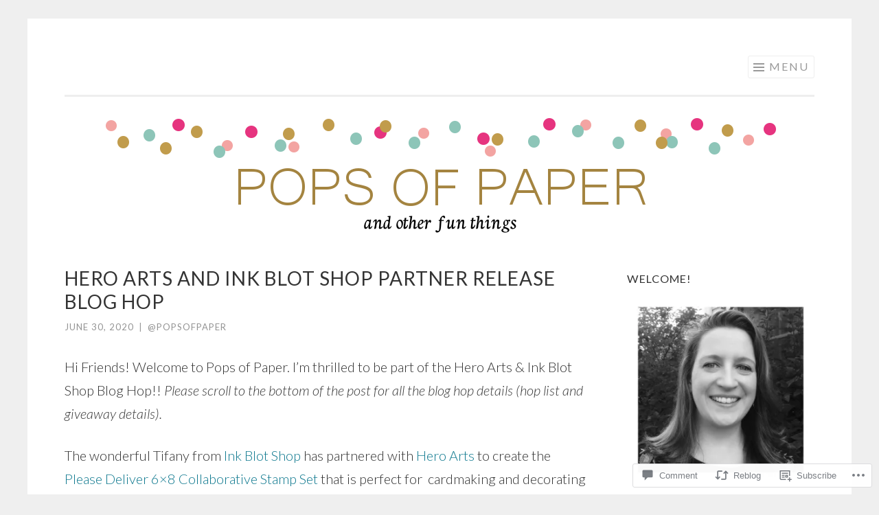

--- FILE ---
content_type: text/html; charset=UTF-8
request_url: https://popsofpaper.wordpress.com/2020/06/30/hero-arts-and-ink-blot-shop-partner-release-blog-hop/
body_size: 34552
content:
<!DOCTYPE html>
<html lang="en">
<head>
<meta charset="UTF-8">
<meta name="viewport" content="width=device-width, initial-scale=1">
<link rel="profile" href="http://gmpg.org/xfn/11">
<link rel="pingback" href="https://popsofpaper.wordpress.com/xmlrpc.php">

<title>Hero Arts and Ink Blot Shop Partner Release Blog Hop &#8211; Pops of Paper</title>
<meta name='robots' content='max-image-preview:large' />
<link rel='dns-prefetch' href='//s0.wp.com' />
<link rel='dns-prefetch' href='//widgets.wp.com' />
<link rel='dns-prefetch' href='//wordpress.com' />
<link rel='dns-prefetch' href='//fonts-api.wp.com' />
<link rel="alternate" type="application/rss+xml" title="Pops of Paper &raquo; Feed" href="https://popsofpaper.wordpress.com/feed/" />
<link rel="alternate" type="application/rss+xml" title="Pops of Paper &raquo; Comments Feed" href="https://popsofpaper.wordpress.com/comments/feed/" />
<link rel="alternate" type="application/rss+xml" title="Pops of Paper &raquo; Hero Arts and Ink Blot Shop Partner Release Blog&nbsp;Hop Comments Feed" href="https://popsofpaper.wordpress.com/2020/06/30/hero-arts-and-ink-blot-shop-partner-release-blog-hop/feed/" />
	<script type="text/javascript">
		/* <![CDATA[ */
		function addLoadEvent(func) {
			var oldonload = window.onload;
			if (typeof window.onload != 'function') {
				window.onload = func;
			} else {
				window.onload = function () {
					oldonload();
					func();
				}
			}
		}
		/* ]]> */
	</script>
	<link crossorigin='anonymous' rel='stylesheet' id='all-css-0-1' href='/_static/??-eJxtzEkKgDAQRNELGZs4EDfiWUJsxMzYHby+RARB3BQ8KD6cWZgUGSNDKCL7su2RwCJnbdxjCCnVWYtHggO9ZlxFTsQftYaogf+k3x2+4Vv1voRZqrHvpkHJwV5glDTa&cssminify=yes' type='text/css' media='all' />
<style id='wp-emoji-styles-inline-css'>

	img.wp-smiley, img.emoji {
		display: inline !important;
		border: none !important;
		box-shadow: none !important;
		height: 1em !important;
		width: 1em !important;
		margin: 0 0.07em !important;
		vertical-align: -0.1em !important;
		background: none !important;
		padding: 0 !important;
	}
/*# sourceURL=wp-emoji-styles-inline-css */
</style>
<link crossorigin='anonymous' rel='stylesheet' id='all-css-2-1' href='/wp-content/plugins/gutenberg-core/v22.4.0/build/styles/block-library/style.min.css?m=1768935615i&cssminify=yes' type='text/css' media='all' />
<style id='wp-block-library-inline-css'>
.has-text-align-justify {
	text-align:justify;
}
.has-text-align-justify{text-align:justify;}

/*# sourceURL=wp-block-library-inline-css */
</style><style id='wp-block-heading-inline-css'>
h1:where(.wp-block-heading).has-background,h2:where(.wp-block-heading).has-background,h3:where(.wp-block-heading).has-background,h4:where(.wp-block-heading).has-background,h5:where(.wp-block-heading).has-background,h6:where(.wp-block-heading).has-background{padding:1.25em 2.375em}h1.has-text-align-left[style*=writing-mode]:where([style*=vertical-lr]),h1.has-text-align-right[style*=writing-mode]:where([style*=vertical-rl]),h2.has-text-align-left[style*=writing-mode]:where([style*=vertical-lr]),h2.has-text-align-right[style*=writing-mode]:where([style*=vertical-rl]),h3.has-text-align-left[style*=writing-mode]:where([style*=vertical-lr]),h3.has-text-align-right[style*=writing-mode]:where([style*=vertical-rl]),h4.has-text-align-left[style*=writing-mode]:where([style*=vertical-lr]),h4.has-text-align-right[style*=writing-mode]:where([style*=vertical-rl]),h5.has-text-align-left[style*=writing-mode]:where([style*=vertical-lr]),h5.has-text-align-right[style*=writing-mode]:where([style*=vertical-rl]),h6.has-text-align-left[style*=writing-mode]:where([style*=vertical-lr]),h6.has-text-align-right[style*=writing-mode]:where([style*=vertical-rl]){rotate:180deg}
/*# sourceURL=https://s0.wp.com/wp-content/plugins/gutenberg-core/v22.4.0/build/styles/block-library/heading/style.min.css */
</style>
<style id='wp-block-image-inline-css'>
.wp-block-image>a,.wp-block-image>figure>a{display:inline-block}.wp-block-image img{box-sizing:border-box;height:auto;max-width:100%;vertical-align:bottom}@media not (prefers-reduced-motion){.wp-block-image img.hide{visibility:hidden}.wp-block-image img.show{animation:show-content-image .4s}}.wp-block-image[style*=border-radius] img,.wp-block-image[style*=border-radius]>a{border-radius:inherit}.wp-block-image.has-custom-border img{box-sizing:border-box}.wp-block-image.aligncenter{text-align:center}.wp-block-image.alignfull>a,.wp-block-image.alignwide>a{width:100%}.wp-block-image.alignfull img,.wp-block-image.alignwide img{height:auto;width:100%}.wp-block-image .aligncenter,.wp-block-image .alignleft,.wp-block-image .alignright,.wp-block-image.aligncenter,.wp-block-image.alignleft,.wp-block-image.alignright{display:table}.wp-block-image .aligncenter>figcaption,.wp-block-image .alignleft>figcaption,.wp-block-image .alignright>figcaption,.wp-block-image.aligncenter>figcaption,.wp-block-image.alignleft>figcaption,.wp-block-image.alignright>figcaption{caption-side:bottom;display:table-caption}.wp-block-image .alignleft{float:left;margin:.5em 1em .5em 0}.wp-block-image .alignright{float:right;margin:.5em 0 .5em 1em}.wp-block-image .aligncenter{margin-left:auto;margin-right:auto}.wp-block-image :where(figcaption){margin-bottom:1em;margin-top:.5em}.wp-block-image.is-style-circle-mask img{border-radius:9999px}@supports ((-webkit-mask-image:none) or (mask-image:none)) or (-webkit-mask-image:none){.wp-block-image.is-style-circle-mask img{border-radius:0;-webkit-mask-image:url('data:image/svg+xml;utf8,<svg viewBox="0 0 100 100" xmlns="http://www.w3.org/2000/svg"><circle cx="50" cy="50" r="50"/></svg>');mask-image:url('data:image/svg+xml;utf8,<svg viewBox="0 0 100 100" xmlns="http://www.w3.org/2000/svg"><circle cx="50" cy="50" r="50"/></svg>');mask-mode:alpha;-webkit-mask-position:center;mask-position:center;-webkit-mask-repeat:no-repeat;mask-repeat:no-repeat;-webkit-mask-size:contain;mask-size:contain}}:root :where(.wp-block-image.is-style-rounded img,.wp-block-image .is-style-rounded img){border-radius:9999px}.wp-block-image figure{margin:0}.wp-lightbox-container{display:flex;flex-direction:column;position:relative}.wp-lightbox-container img{cursor:zoom-in}.wp-lightbox-container img:hover+button{opacity:1}.wp-lightbox-container button{align-items:center;backdrop-filter:blur(16px) saturate(180%);background-color:#5a5a5a40;border:none;border-radius:4px;cursor:zoom-in;display:flex;height:20px;justify-content:center;opacity:0;padding:0;position:absolute;right:16px;text-align:center;top:16px;width:20px;z-index:100}@media not (prefers-reduced-motion){.wp-lightbox-container button{transition:opacity .2s ease}}.wp-lightbox-container button:focus-visible{outline:3px auto #5a5a5a40;outline:3px auto -webkit-focus-ring-color;outline-offset:3px}.wp-lightbox-container button:hover{cursor:pointer;opacity:1}.wp-lightbox-container button:focus{opacity:1}.wp-lightbox-container button:focus,.wp-lightbox-container button:hover,.wp-lightbox-container button:not(:hover):not(:active):not(.has-background){background-color:#5a5a5a40;border:none}.wp-lightbox-overlay{box-sizing:border-box;cursor:zoom-out;height:100vh;left:0;overflow:hidden;position:fixed;top:0;visibility:hidden;width:100%;z-index:100000}.wp-lightbox-overlay .close-button{align-items:center;cursor:pointer;display:flex;justify-content:center;min-height:40px;min-width:40px;padding:0;position:absolute;right:calc(env(safe-area-inset-right) + 16px);top:calc(env(safe-area-inset-top) + 16px);z-index:5000000}.wp-lightbox-overlay .close-button:focus,.wp-lightbox-overlay .close-button:hover,.wp-lightbox-overlay .close-button:not(:hover):not(:active):not(.has-background){background:none;border:none}.wp-lightbox-overlay .lightbox-image-container{height:var(--wp--lightbox-container-height);left:50%;overflow:hidden;position:absolute;top:50%;transform:translate(-50%,-50%);transform-origin:top left;width:var(--wp--lightbox-container-width);z-index:9999999999}.wp-lightbox-overlay .wp-block-image{align-items:center;box-sizing:border-box;display:flex;height:100%;justify-content:center;margin:0;position:relative;transform-origin:0 0;width:100%;z-index:3000000}.wp-lightbox-overlay .wp-block-image img{height:var(--wp--lightbox-image-height);min-height:var(--wp--lightbox-image-height);min-width:var(--wp--lightbox-image-width);width:var(--wp--lightbox-image-width)}.wp-lightbox-overlay .wp-block-image figcaption{display:none}.wp-lightbox-overlay button{background:none;border:none}.wp-lightbox-overlay .scrim{background-color:#fff;height:100%;opacity:.9;position:absolute;width:100%;z-index:2000000}.wp-lightbox-overlay.active{visibility:visible}@media not (prefers-reduced-motion){.wp-lightbox-overlay.active{animation:turn-on-visibility .25s both}.wp-lightbox-overlay.active img{animation:turn-on-visibility .35s both}.wp-lightbox-overlay.show-closing-animation:not(.active){animation:turn-off-visibility .35s both}.wp-lightbox-overlay.show-closing-animation:not(.active) img{animation:turn-off-visibility .25s both}.wp-lightbox-overlay.zoom.active{animation:none;opacity:1;visibility:visible}.wp-lightbox-overlay.zoom.active .lightbox-image-container{animation:lightbox-zoom-in .4s}.wp-lightbox-overlay.zoom.active .lightbox-image-container img{animation:none}.wp-lightbox-overlay.zoom.active .scrim{animation:turn-on-visibility .4s forwards}.wp-lightbox-overlay.zoom.show-closing-animation:not(.active){animation:none}.wp-lightbox-overlay.zoom.show-closing-animation:not(.active) .lightbox-image-container{animation:lightbox-zoom-out .4s}.wp-lightbox-overlay.zoom.show-closing-animation:not(.active) .lightbox-image-container img{animation:none}.wp-lightbox-overlay.zoom.show-closing-animation:not(.active) .scrim{animation:turn-off-visibility .4s forwards}}@keyframes show-content-image{0%{visibility:hidden}99%{visibility:hidden}to{visibility:visible}}@keyframes turn-on-visibility{0%{opacity:0}to{opacity:1}}@keyframes turn-off-visibility{0%{opacity:1;visibility:visible}99%{opacity:0;visibility:visible}to{opacity:0;visibility:hidden}}@keyframes lightbox-zoom-in{0%{transform:translate(calc((-100vw + var(--wp--lightbox-scrollbar-width))/2 + var(--wp--lightbox-initial-left-position)),calc(-50vh + var(--wp--lightbox-initial-top-position))) scale(var(--wp--lightbox-scale))}to{transform:translate(-50%,-50%) scale(1)}}@keyframes lightbox-zoom-out{0%{transform:translate(-50%,-50%) scale(1);visibility:visible}99%{visibility:visible}to{transform:translate(calc((-100vw + var(--wp--lightbox-scrollbar-width))/2 + var(--wp--lightbox-initial-left-position)),calc(-50vh + var(--wp--lightbox-initial-top-position))) scale(var(--wp--lightbox-scale));visibility:hidden}}
/*# sourceURL=https://s0.wp.com/wp-content/plugins/gutenberg-core/v22.4.0/build/styles/block-library/image/style.min.css */
</style>
<style id='wp-block-paragraph-inline-css'>
.is-small-text{font-size:.875em}.is-regular-text{font-size:1em}.is-large-text{font-size:2.25em}.is-larger-text{font-size:3em}.has-drop-cap:not(:focus):first-letter{float:left;font-size:8.4em;font-style:normal;font-weight:100;line-height:.68;margin:.05em .1em 0 0;text-transform:uppercase}body.rtl .has-drop-cap:not(:focus):first-letter{float:none;margin-left:.1em}p.has-drop-cap.has-background{overflow:hidden}:root :where(p.has-background){padding:1.25em 2.375em}:where(p.has-text-color:not(.has-link-color)) a{color:inherit}p.has-text-align-left[style*="writing-mode:vertical-lr"],p.has-text-align-right[style*="writing-mode:vertical-rl"]{rotate:180deg}
/*# sourceURL=https://s0.wp.com/wp-content/plugins/gutenberg-core/v22.4.0/build/styles/block-library/paragraph/style.min.css */
</style>
<style id='global-styles-inline-css'>
:root{--wp--preset--aspect-ratio--square: 1;--wp--preset--aspect-ratio--4-3: 4/3;--wp--preset--aspect-ratio--3-4: 3/4;--wp--preset--aspect-ratio--3-2: 3/2;--wp--preset--aspect-ratio--2-3: 2/3;--wp--preset--aspect-ratio--16-9: 16/9;--wp--preset--aspect-ratio--9-16: 9/16;--wp--preset--color--black: #000000;--wp--preset--color--cyan-bluish-gray: #abb8c3;--wp--preset--color--white: #fff;--wp--preset--color--pale-pink: #f78da7;--wp--preset--color--vivid-red: #cf2e2e;--wp--preset--color--luminous-vivid-orange: #ff6900;--wp--preset--color--luminous-vivid-amber: #fcb900;--wp--preset--color--light-green-cyan: #7bdcb5;--wp--preset--color--vivid-green-cyan: #00d084;--wp--preset--color--pale-cyan-blue: #8ed1fc;--wp--preset--color--vivid-cyan-blue: #0693e3;--wp--preset--color--vivid-purple: #9b51e0;--wp--preset--color--orange: #f68060;--wp--preset--color--dark-gray: #333;--wp--preset--color--medium-gray: #999;--wp--preset--color--light-gray: #eee;--wp--preset--gradient--vivid-cyan-blue-to-vivid-purple: linear-gradient(135deg,rgb(6,147,227) 0%,rgb(155,81,224) 100%);--wp--preset--gradient--light-green-cyan-to-vivid-green-cyan: linear-gradient(135deg,rgb(122,220,180) 0%,rgb(0,208,130) 100%);--wp--preset--gradient--luminous-vivid-amber-to-luminous-vivid-orange: linear-gradient(135deg,rgb(252,185,0) 0%,rgb(255,105,0) 100%);--wp--preset--gradient--luminous-vivid-orange-to-vivid-red: linear-gradient(135deg,rgb(255,105,0) 0%,rgb(207,46,46) 100%);--wp--preset--gradient--very-light-gray-to-cyan-bluish-gray: linear-gradient(135deg,rgb(238,238,238) 0%,rgb(169,184,195) 100%);--wp--preset--gradient--cool-to-warm-spectrum: linear-gradient(135deg,rgb(74,234,220) 0%,rgb(151,120,209) 20%,rgb(207,42,186) 40%,rgb(238,44,130) 60%,rgb(251,105,98) 80%,rgb(254,248,76) 100%);--wp--preset--gradient--blush-light-purple: linear-gradient(135deg,rgb(255,206,236) 0%,rgb(152,150,240) 100%);--wp--preset--gradient--blush-bordeaux: linear-gradient(135deg,rgb(254,205,165) 0%,rgb(254,45,45) 50%,rgb(107,0,62) 100%);--wp--preset--gradient--luminous-dusk: linear-gradient(135deg,rgb(255,203,112) 0%,rgb(199,81,192) 50%,rgb(65,88,208) 100%);--wp--preset--gradient--pale-ocean: linear-gradient(135deg,rgb(255,245,203) 0%,rgb(182,227,212) 50%,rgb(51,167,181) 100%);--wp--preset--gradient--electric-grass: linear-gradient(135deg,rgb(202,248,128) 0%,rgb(113,206,126) 100%);--wp--preset--gradient--midnight: linear-gradient(135deg,rgb(2,3,129) 0%,rgb(40,116,252) 100%);--wp--preset--font-size--small: 13px;--wp--preset--font-size--medium: 20px;--wp--preset--font-size--large: 36px;--wp--preset--font-size--x-large: 42px;--wp--preset--font-family--albert-sans: 'Albert Sans', sans-serif;--wp--preset--font-family--alegreya: Alegreya, serif;--wp--preset--font-family--arvo: Arvo, serif;--wp--preset--font-family--bodoni-moda: 'Bodoni Moda', serif;--wp--preset--font-family--bricolage-grotesque: 'Bricolage Grotesque', sans-serif;--wp--preset--font-family--cabin: Cabin, sans-serif;--wp--preset--font-family--chivo: Chivo, sans-serif;--wp--preset--font-family--commissioner: Commissioner, sans-serif;--wp--preset--font-family--cormorant: Cormorant, serif;--wp--preset--font-family--courier-prime: 'Courier Prime', monospace;--wp--preset--font-family--crimson-pro: 'Crimson Pro', serif;--wp--preset--font-family--dm-mono: 'DM Mono', monospace;--wp--preset--font-family--dm-sans: 'DM Sans', sans-serif;--wp--preset--font-family--dm-serif-display: 'DM Serif Display', serif;--wp--preset--font-family--domine: Domine, serif;--wp--preset--font-family--eb-garamond: 'EB Garamond', serif;--wp--preset--font-family--epilogue: Epilogue, sans-serif;--wp--preset--font-family--fahkwang: Fahkwang, sans-serif;--wp--preset--font-family--figtree: Figtree, sans-serif;--wp--preset--font-family--fira-sans: 'Fira Sans', sans-serif;--wp--preset--font-family--fjalla-one: 'Fjalla One', sans-serif;--wp--preset--font-family--fraunces: Fraunces, serif;--wp--preset--font-family--gabarito: Gabarito, system-ui;--wp--preset--font-family--ibm-plex-mono: 'IBM Plex Mono', monospace;--wp--preset--font-family--ibm-plex-sans: 'IBM Plex Sans', sans-serif;--wp--preset--font-family--ibarra-real-nova: 'Ibarra Real Nova', serif;--wp--preset--font-family--instrument-serif: 'Instrument Serif', serif;--wp--preset--font-family--inter: Inter, sans-serif;--wp--preset--font-family--josefin-sans: 'Josefin Sans', sans-serif;--wp--preset--font-family--jost: Jost, sans-serif;--wp--preset--font-family--libre-baskerville: 'Libre Baskerville', serif;--wp--preset--font-family--libre-franklin: 'Libre Franklin', sans-serif;--wp--preset--font-family--literata: Literata, serif;--wp--preset--font-family--lora: Lora, serif;--wp--preset--font-family--merriweather: Merriweather, serif;--wp--preset--font-family--montserrat: Montserrat, sans-serif;--wp--preset--font-family--newsreader: Newsreader, serif;--wp--preset--font-family--noto-sans-mono: 'Noto Sans Mono', sans-serif;--wp--preset--font-family--nunito: Nunito, sans-serif;--wp--preset--font-family--open-sans: 'Open Sans', sans-serif;--wp--preset--font-family--overpass: Overpass, sans-serif;--wp--preset--font-family--pt-serif: 'PT Serif', serif;--wp--preset--font-family--petrona: Petrona, serif;--wp--preset--font-family--piazzolla: Piazzolla, serif;--wp--preset--font-family--playfair-display: 'Playfair Display', serif;--wp--preset--font-family--plus-jakarta-sans: 'Plus Jakarta Sans', sans-serif;--wp--preset--font-family--poppins: Poppins, sans-serif;--wp--preset--font-family--raleway: Raleway, sans-serif;--wp--preset--font-family--roboto: Roboto, sans-serif;--wp--preset--font-family--roboto-slab: 'Roboto Slab', serif;--wp--preset--font-family--rubik: Rubik, sans-serif;--wp--preset--font-family--rufina: Rufina, serif;--wp--preset--font-family--sora: Sora, sans-serif;--wp--preset--font-family--source-sans-3: 'Source Sans 3', sans-serif;--wp--preset--font-family--source-serif-4: 'Source Serif 4', serif;--wp--preset--font-family--space-mono: 'Space Mono', monospace;--wp--preset--font-family--syne: Syne, sans-serif;--wp--preset--font-family--texturina: Texturina, serif;--wp--preset--font-family--urbanist: Urbanist, sans-serif;--wp--preset--font-family--work-sans: 'Work Sans', sans-serif;--wp--preset--spacing--20: 0.44rem;--wp--preset--spacing--30: 0.67rem;--wp--preset--spacing--40: 1rem;--wp--preset--spacing--50: 1.5rem;--wp--preset--spacing--60: 2.25rem;--wp--preset--spacing--70: 3.38rem;--wp--preset--spacing--80: 5.06rem;--wp--preset--shadow--natural: 6px 6px 9px rgba(0, 0, 0, 0.2);--wp--preset--shadow--deep: 12px 12px 50px rgba(0, 0, 0, 0.4);--wp--preset--shadow--sharp: 6px 6px 0px rgba(0, 0, 0, 0.2);--wp--preset--shadow--outlined: 6px 6px 0px -3px rgb(255, 255, 255), 6px 6px rgb(0, 0, 0);--wp--preset--shadow--crisp: 6px 6px 0px rgb(0, 0, 0);}:where(body) { margin: 0; }:where(.is-layout-flex){gap: 0.5em;}:where(.is-layout-grid){gap: 0.5em;}body .is-layout-flex{display: flex;}.is-layout-flex{flex-wrap: wrap;align-items: center;}.is-layout-flex > :is(*, div){margin: 0;}body .is-layout-grid{display: grid;}.is-layout-grid > :is(*, div){margin: 0;}body{padding-top: 0px;padding-right: 0px;padding-bottom: 0px;padding-left: 0px;}:root :where(.wp-element-button, .wp-block-button__link){background-color: #32373c;border-width: 0;color: #fff;font-family: inherit;font-size: inherit;font-style: inherit;font-weight: inherit;letter-spacing: inherit;line-height: inherit;padding-top: calc(0.667em + 2px);padding-right: calc(1.333em + 2px);padding-bottom: calc(0.667em + 2px);padding-left: calc(1.333em + 2px);text-decoration: none;text-transform: inherit;}.has-black-color{color: var(--wp--preset--color--black) !important;}.has-cyan-bluish-gray-color{color: var(--wp--preset--color--cyan-bluish-gray) !important;}.has-white-color{color: var(--wp--preset--color--white) !important;}.has-pale-pink-color{color: var(--wp--preset--color--pale-pink) !important;}.has-vivid-red-color{color: var(--wp--preset--color--vivid-red) !important;}.has-luminous-vivid-orange-color{color: var(--wp--preset--color--luminous-vivid-orange) !important;}.has-luminous-vivid-amber-color{color: var(--wp--preset--color--luminous-vivid-amber) !important;}.has-light-green-cyan-color{color: var(--wp--preset--color--light-green-cyan) !important;}.has-vivid-green-cyan-color{color: var(--wp--preset--color--vivid-green-cyan) !important;}.has-pale-cyan-blue-color{color: var(--wp--preset--color--pale-cyan-blue) !important;}.has-vivid-cyan-blue-color{color: var(--wp--preset--color--vivid-cyan-blue) !important;}.has-vivid-purple-color{color: var(--wp--preset--color--vivid-purple) !important;}.has-orange-color{color: var(--wp--preset--color--orange) !important;}.has-dark-gray-color{color: var(--wp--preset--color--dark-gray) !important;}.has-medium-gray-color{color: var(--wp--preset--color--medium-gray) !important;}.has-light-gray-color{color: var(--wp--preset--color--light-gray) !important;}.has-black-background-color{background-color: var(--wp--preset--color--black) !important;}.has-cyan-bluish-gray-background-color{background-color: var(--wp--preset--color--cyan-bluish-gray) !important;}.has-white-background-color{background-color: var(--wp--preset--color--white) !important;}.has-pale-pink-background-color{background-color: var(--wp--preset--color--pale-pink) !important;}.has-vivid-red-background-color{background-color: var(--wp--preset--color--vivid-red) !important;}.has-luminous-vivid-orange-background-color{background-color: var(--wp--preset--color--luminous-vivid-orange) !important;}.has-luminous-vivid-amber-background-color{background-color: var(--wp--preset--color--luminous-vivid-amber) !important;}.has-light-green-cyan-background-color{background-color: var(--wp--preset--color--light-green-cyan) !important;}.has-vivid-green-cyan-background-color{background-color: var(--wp--preset--color--vivid-green-cyan) !important;}.has-pale-cyan-blue-background-color{background-color: var(--wp--preset--color--pale-cyan-blue) !important;}.has-vivid-cyan-blue-background-color{background-color: var(--wp--preset--color--vivid-cyan-blue) !important;}.has-vivid-purple-background-color{background-color: var(--wp--preset--color--vivid-purple) !important;}.has-orange-background-color{background-color: var(--wp--preset--color--orange) !important;}.has-dark-gray-background-color{background-color: var(--wp--preset--color--dark-gray) !important;}.has-medium-gray-background-color{background-color: var(--wp--preset--color--medium-gray) !important;}.has-light-gray-background-color{background-color: var(--wp--preset--color--light-gray) !important;}.has-black-border-color{border-color: var(--wp--preset--color--black) !important;}.has-cyan-bluish-gray-border-color{border-color: var(--wp--preset--color--cyan-bluish-gray) !important;}.has-white-border-color{border-color: var(--wp--preset--color--white) !important;}.has-pale-pink-border-color{border-color: var(--wp--preset--color--pale-pink) !important;}.has-vivid-red-border-color{border-color: var(--wp--preset--color--vivid-red) !important;}.has-luminous-vivid-orange-border-color{border-color: var(--wp--preset--color--luminous-vivid-orange) !important;}.has-luminous-vivid-amber-border-color{border-color: var(--wp--preset--color--luminous-vivid-amber) !important;}.has-light-green-cyan-border-color{border-color: var(--wp--preset--color--light-green-cyan) !important;}.has-vivid-green-cyan-border-color{border-color: var(--wp--preset--color--vivid-green-cyan) !important;}.has-pale-cyan-blue-border-color{border-color: var(--wp--preset--color--pale-cyan-blue) !important;}.has-vivid-cyan-blue-border-color{border-color: var(--wp--preset--color--vivid-cyan-blue) !important;}.has-vivid-purple-border-color{border-color: var(--wp--preset--color--vivid-purple) !important;}.has-orange-border-color{border-color: var(--wp--preset--color--orange) !important;}.has-dark-gray-border-color{border-color: var(--wp--preset--color--dark-gray) !important;}.has-medium-gray-border-color{border-color: var(--wp--preset--color--medium-gray) !important;}.has-light-gray-border-color{border-color: var(--wp--preset--color--light-gray) !important;}.has-vivid-cyan-blue-to-vivid-purple-gradient-background{background: var(--wp--preset--gradient--vivid-cyan-blue-to-vivid-purple) !important;}.has-light-green-cyan-to-vivid-green-cyan-gradient-background{background: var(--wp--preset--gradient--light-green-cyan-to-vivid-green-cyan) !important;}.has-luminous-vivid-amber-to-luminous-vivid-orange-gradient-background{background: var(--wp--preset--gradient--luminous-vivid-amber-to-luminous-vivid-orange) !important;}.has-luminous-vivid-orange-to-vivid-red-gradient-background{background: var(--wp--preset--gradient--luminous-vivid-orange-to-vivid-red) !important;}.has-very-light-gray-to-cyan-bluish-gray-gradient-background{background: var(--wp--preset--gradient--very-light-gray-to-cyan-bluish-gray) !important;}.has-cool-to-warm-spectrum-gradient-background{background: var(--wp--preset--gradient--cool-to-warm-spectrum) !important;}.has-blush-light-purple-gradient-background{background: var(--wp--preset--gradient--blush-light-purple) !important;}.has-blush-bordeaux-gradient-background{background: var(--wp--preset--gradient--blush-bordeaux) !important;}.has-luminous-dusk-gradient-background{background: var(--wp--preset--gradient--luminous-dusk) !important;}.has-pale-ocean-gradient-background{background: var(--wp--preset--gradient--pale-ocean) !important;}.has-electric-grass-gradient-background{background: var(--wp--preset--gradient--electric-grass) !important;}.has-midnight-gradient-background{background: var(--wp--preset--gradient--midnight) !important;}.has-small-font-size{font-size: var(--wp--preset--font-size--small) !important;}.has-medium-font-size{font-size: var(--wp--preset--font-size--medium) !important;}.has-large-font-size{font-size: var(--wp--preset--font-size--large) !important;}.has-x-large-font-size{font-size: var(--wp--preset--font-size--x-large) !important;}.has-albert-sans-font-family{font-family: var(--wp--preset--font-family--albert-sans) !important;}.has-alegreya-font-family{font-family: var(--wp--preset--font-family--alegreya) !important;}.has-arvo-font-family{font-family: var(--wp--preset--font-family--arvo) !important;}.has-bodoni-moda-font-family{font-family: var(--wp--preset--font-family--bodoni-moda) !important;}.has-bricolage-grotesque-font-family{font-family: var(--wp--preset--font-family--bricolage-grotesque) !important;}.has-cabin-font-family{font-family: var(--wp--preset--font-family--cabin) !important;}.has-chivo-font-family{font-family: var(--wp--preset--font-family--chivo) !important;}.has-commissioner-font-family{font-family: var(--wp--preset--font-family--commissioner) !important;}.has-cormorant-font-family{font-family: var(--wp--preset--font-family--cormorant) !important;}.has-courier-prime-font-family{font-family: var(--wp--preset--font-family--courier-prime) !important;}.has-crimson-pro-font-family{font-family: var(--wp--preset--font-family--crimson-pro) !important;}.has-dm-mono-font-family{font-family: var(--wp--preset--font-family--dm-mono) !important;}.has-dm-sans-font-family{font-family: var(--wp--preset--font-family--dm-sans) !important;}.has-dm-serif-display-font-family{font-family: var(--wp--preset--font-family--dm-serif-display) !important;}.has-domine-font-family{font-family: var(--wp--preset--font-family--domine) !important;}.has-eb-garamond-font-family{font-family: var(--wp--preset--font-family--eb-garamond) !important;}.has-epilogue-font-family{font-family: var(--wp--preset--font-family--epilogue) !important;}.has-fahkwang-font-family{font-family: var(--wp--preset--font-family--fahkwang) !important;}.has-figtree-font-family{font-family: var(--wp--preset--font-family--figtree) !important;}.has-fira-sans-font-family{font-family: var(--wp--preset--font-family--fira-sans) !important;}.has-fjalla-one-font-family{font-family: var(--wp--preset--font-family--fjalla-one) !important;}.has-fraunces-font-family{font-family: var(--wp--preset--font-family--fraunces) !important;}.has-gabarito-font-family{font-family: var(--wp--preset--font-family--gabarito) !important;}.has-ibm-plex-mono-font-family{font-family: var(--wp--preset--font-family--ibm-plex-mono) !important;}.has-ibm-plex-sans-font-family{font-family: var(--wp--preset--font-family--ibm-plex-sans) !important;}.has-ibarra-real-nova-font-family{font-family: var(--wp--preset--font-family--ibarra-real-nova) !important;}.has-instrument-serif-font-family{font-family: var(--wp--preset--font-family--instrument-serif) !important;}.has-inter-font-family{font-family: var(--wp--preset--font-family--inter) !important;}.has-josefin-sans-font-family{font-family: var(--wp--preset--font-family--josefin-sans) !important;}.has-jost-font-family{font-family: var(--wp--preset--font-family--jost) !important;}.has-libre-baskerville-font-family{font-family: var(--wp--preset--font-family--libre-baskerville) !important;}.has-libre-franklin-font-family{font-family: var(--wp--preset--font-family--libre-franklin) !important;}.has-literata-font-family{font-family: var(--wp--preset--font-family--literata) !important;}.has-lora-font-family{font-family: var(--wp--preset--font-family--lora) !important;}.has-merriweather-font-family{font-family: var(--wp--preset--font-family--merriweather) !important;}.has-montserrat-font-family{font-family: var(--wp--preset--font-family--montserrat) !important;}.has-newsreader-font-family{font-family: var(--wp--preset--font-family--newsreader) !important;}.has-noto-sans-mono-font-family{font-family: var(--wp--preset--font-family--noto-sans-mono) !important;}.has-nunito-font-family{font-family: var(--wp--preset--font-family--nunito) !important;}.has-open-sans-font-family{font-family: var(--wp--preset--font-family--open-sans) !important;}.has-overpass-font-family{font-family: var(--wp--preset--font-family--overpass) !important;}.has-pt-serif-font-family{font-family: var(--wp--preset--font-family--pt-serif) !important;}.has-petrona-font-family{font-family: var(--wp--preset--font-family--petrona) !important;}.has-piazzolla-font-family{font-family: var(--wp--preset--font-family--piazzolla) !important;}.has-playfair-display-font-family{font-family: var(--wp--preset--font-family--playfair-display) !important;}.has-plus-jakarta-sans-font-family{font-family: var(--wp--preset--font-family--plus-jakarta-sans) !important;}.has-poppins-font-family{font-family: var(--wp--preset--font-family--poppins) !important;}.has-raleway-font-family{font-family: var(--wp--preset--font-family--raleway) !important;}.has-roboto-font-family{font-family: var(--wp--preset--font-family--roboto) !important;}.has-roboto-slab-font-family{font-family: var(--wp--preset--font-family--roboto-slab) !important;}.has-rubik-font-family{font-family: var(--wp--preset--font-family--rubik) !important;}.has-rufina-font-family{font-family: var(--wp--preset--font-family--rufina) !important;}.has-sora-font-family{font-family: var(--wp--preset--font-family--sora) !important;}.has-source-sans-3-font-family{font-family: var(--wp--preset--font-family--source-sans-3) !important;}.has-source-serif-4-font-family{font-family: var(--wp--preset--font-family--source-serif-4) !important;}.has-space-mono-font-family{font-family: var(--wp--preset--font-family--space-mono) !important;}.has-syne-font-family{font-family: var(--wp--preset--font-family--syne) !important;}.has-texturina-font-family{font-family: var(--wp--preset--font-family--texturina) !important;}.has-urbanist-font-family{font-family: var(--wp--preset--font-family--urbanist) !important;}.has-work-sans-font-family{font-family: var(--wp--preset--font-family--work-sans) !important;}
/*# sourceURL=global-styles-inline-css */
</style>

<style id='classic-theme-styles-inline-css'>
.wp-block-button__link{background-color:#32373c;border-radius:9999px;box-shadow:none;color:#fff;font-size:1.125em;padding:calc(.667em + 2px) calc(1.333em + 2px);text-decoration:none}.wp-block-file__button{background:#32373c;color:#fff}.wp-block-accordion-heading{margin:0}.wp-block-accordion-heading__toggle{background-color:inherit!important;color:inherit!important}.wp-block-accordion-heading__toggle:not(:focus-visible){outline:none}.wp-block-accordion-heading__toggle:focus,.wp-block-accordion-heading__toggle:hover{background-color:inherit!important;border:none;box-shadow:none;color:inherit;padding:var(--wp--preset--spacing--20,1em) 0;text-decoration:none}.wp-block-accordion-heading__toggle:focus-visible{outline:auto;outline-offset:0}
/*# sourceURL=/wp-content/plugins/gutenberg-core/v22.4.0/build/styles/block-library/classic.min.css */
</style>
<link crossorigin='anonymous' rel='stylesheet' id='all-css-4-1' href='/_static/??-eJx9jlmOAjEMRC+E2zTDsHwgjoKStAWBOIlip9HcftJCLAKJH0uuqlc2XjO4FJWiYg716KOgSzYkdxFcdP2m60E850BQaOyWOHjRRwJE/wJ1TmSGL0Vc4dlVqOmcjU4JpsEbCsQt9g275saAtbmQCLTJvjLoqYHyjTuTZuMu0KRbxc1ATinezcNIcUgFTdXERtW7DwylOLTVhwFHKradbuL0s7zv0zN73vXr1eZnvvzdLs7/kHh+KQ==&cssminify=yes' type='text/css' media='all' />
<link rel='stylesheet' id='verbum-gutenberg-css-css' href='https://widgets.wp.com/verbum-block-editor/block-editor.css?ver=1738686361' media='all' />
<link crossorigin='anonymous' rel='stylesheet' id='all-css-6-1' href='/_static/??/wp-content/mu-plugins/comment-likes/css/comment-likes.css,/i/noticons/noticons.css,/wp-content/themes/pub/sketch/style.css?m=1741693343j&cssminify=yes' type='text/css' media='all' />
<link rel='stylesheet' id='sketch-lato-css' href='https://fonts-api.wp.com/css?family=Lato%3A300%2C400%2C700%2C300italic%2C400italic%2C700italic&#038;subset=latin%2Clatin-ext' media='all' />
<link crossorigin='anonymous' rel='stylesheet' id='all-css-8-1' href='/_static/??-eJx9j90KwjAMhV/IGqaTeSM+imwhdl1/aVKGb28ngoPJ7s6BfIcvMCeFMQgFARnJE0MqA7AlwRGQGQYX0fKxxgOsjn1RyRVtAsNEknq03w4+xgAPExA0BcqmEvw/bka3BssMy8uRmhNGv6eRqarqGvXH+1f3IE1R1Qd7MVV6XdTT9SYv6N3fmu5yPl3brmmnN0CZchI=&cssminify=yes' type='text/css' media='all' />
<link crossorigin='anonymous' rel='stylesheet' id='print-css-9-1' href='/wp-content/mu-plugins/global-print/global-print.css?m=1465851035i&cssminify=yes' type='text/css' media='print' />
<style id='jetpack-global-styles-frontend-style-inline-css'>
:root { --font-headings: unset; --font-base: unset; --font-headings-default: -apple-system,BlinkMacSystemFont,"Segoe UI",Roboto,Oxygen-Sans,Ubuntu,Cantarell,"Helvetica Neue",sans-serif; --font-base-default: -apple-system,BlinkMacSystemFont,"Segoe UI",Roboto,Oxygen-Sans,Ubuntu,Cantarell,"Helvetica Neue",sans-serif;}
/*# sourceURL=jetpack-global-styles-frontend-style-inline-css */
</style>
<link crossorigin='anonymous' rel='stylesheet' id='all-css-12-1' href='/_static/??-eJyNjcEKwjAQRH/IuFRT6kX8FNkmS5K6yQY3Qfx7bfEiXrwM82B4A49qnJRGpUHupnIPqSgs1Cq624chi6zhO5OCRryTR++fW00l7J3qDv43XVNxoOISsmEJol/wY2uR8vs3WggsM/I6uOTzMI3Hw8lOg11eUT1JKA==&cssminify=yes' type='text/css' media='all' />
<script type="text/javascript" id="jetpack_related-posts-js-extra">
/* <![CDATA[ */
var related_posts_js_options = {"post_heading":"h4"};
//# sourceURL=jetpack_related-posts-js-extra
/* ]]> */
</script>
<script type="text/javascript" id="wpcom-actionbar-placeholder-js-extra">
/* <![CDATA[ */
var actionbardata = {"siteID":"155016543","postID":"1202","siteURL":"https://popsofpaper.wordpress.com","xhrURL":"https://popsofpaper.wordpress.com/wp-admin/admin-ajax.php","nonce":"0c03c43c55","isLoggedIn":"","statusMessage":"","subsEmailDefault":"instantly","proxyScriptUrl":"https://s0.wp.com/wp-content/js/wpcom-proxy-request.js?m=1513050504i&amp;ver=20211021","shortlink":"https://wp.me/pauqSP-jo","i18n":{"followedText":"New posts from this site will now appear in your \u003Ca href=\"https://wordpress.com/reader\"\u003EReader\u003C/a\u003E","foldBar":"Collapse this bar","unfoldBar":"Expand this bar","shortLinkCopied":"Shortlink copied to clipboard."}};
//# sourceURL=wpcom-actionbar-placeholder-js-extra
/* ]]> */
</script>
<script type="text/javascript" id="jetpack-mu-wpcom-settings-js-before">
/* <![CDATA[ */
var JETPACK_MU_WPCOM_SETTINGS = {"assetsUrl":"https://s0.wp.com/wp-content/mu-plugins/jetpack-mu-wpcom-plugin/moon/jetpack_vendor/automattic/jetpack-mu-wpcom/src/build/"};
//# sourceURL=jetpack-mu-wpcom-settings-js-before
/* ]]> */
</script>
<script crossorigin='anonymous' type='text/javascript'  src='/_static/??/wp-content/mu-plugins/jetpack-plugin/moon/_inc/build/related-posts/related-posts.min.js,/wp-content/js/rlt-proxy.js?m=1755006225j'></script>
<script type="text/javascript" id="rlt-proxy-js-after">
/* <![CDATA[ */
	rltInitialize( {"token":null,"iframeOrigins":["https:\/\/widgets.wp.com"]} );
//# sourceURL=rlt-proxy-js-after
/* ]]> */
</script>
<link rel="EditURI" type="application/rsd+xml" title="RSD" href="https://popsofpaper.wordpress.com/xmlrpc.php?rsd" />
<meta name="generator" content="WordPress.com" />
<link rel="canonical" href="https://popsofpaper.wordpress.com/2020/06/30/hero-arts-and-ink-blot-shop-partner-release-blog-hop/" />
<link rel='shortlink' href='https://wp.me/pauqSP-jo' />
<link rel="alternate" type="application/json+oembed" href="https://public-api.wordpress.com/oembed/?format=json&amp;url=https%3A%2F%2Fpopsofpaper.wordpress.com%2F2020%2F06%2F30%2Fhero-arts-and-ink-blot-shop-partner-release-blog-hop%2F&amp;for=wpcom-auto-discovery" /><link rel="alternate" type="application/xml+oembed" href="https://public-api.wordpress.com/oembed/?format=xml&amp;url=https%3A%2F%2Fpopsofpaper.wordpress.com%2F2020%2F06%2F30%2Fhero-arts-and-ink-blot-shop-partner-release-blog-hop%2F&amp;for=wpcom-auto-discovery" />
<!-- Jetpack Open Graph Tags -->
<meta property="og:type" content="article" />
<meta property="og:title" content="Hero Arts and Ink Blot Shop Partner Release Blog Hop" />
<meta property="og:url" content="https://popsofpaper.wordpress.com/2020/06/30/hero-arts-and-ink-blot-shop-partner-release-blog-hop/" />
<meta property="og:description" content="Hi Friends! Welcome to Pops of Paper. I’m thrilled to be part of the Hero Arts &amp; Ink Blot Shop Blog Hop!! Please scroll to the bottom of the post for all the blog hop details (hop list and give…" />
<meta property="article:published_time" content="2020-06-30T11:00:00+00:00" />
<meta property="article:modified_time" content="2020-06-30T12:49:44+00:00" />
<meta property="og:site_name" content="Pops of Paper" />
<meta property="og:image" content="https://popsofpaper.wordpress.com/wp-content/uploads/2020/06/22f9bd77-5520-4a3b-b10e-6fc6f81c0cca.jpeg" />
<meta property="og:image:width" content="764" />
<meta property="og:image:height" content="430" />
<meta property="og:image:alt" content="" />
<meta property="og:locale" content="en_US" />
<meta property="fb:app_id" content="249643311490" />
<meta property="article:publisher" content="https://www.facebook.com/WordPresscom" />
<meta name="twitter:text:title" content="Hero Arts and Ink Blot Shop Partner Release Blog&nbsp;Hop" />
<meta name="twitter:image" content="https://popsofpaper.wordpress.com/wp-content/uploads/2020/06/22f9bd77-5520-4a3b-b10e-6fc6f81c0cca.jpeg?w=640" />
<meta name="twitter:card" content="summary_large_image" />

<!-- End Jetpack Open Graph Tags -->
<link rel="search" type="application/opensearchdescription+xml" href="https://popsofpaper.wordpress.com/osd.xml" title="Pops of Paper" />
<link rel="search" type="application/opensearchdescription+xml" href="https://s1.wp.com/opensearch.xml" title="WordPress.com" />
<meta name="theme-color" content="#efefef" />
<meta name="description" content="Hi Friends! Welcome to Pops of Paper. I’m thrilled to be part of the Hero Arts &amp; Ink Blot Shop Blog Hop!! Please scroll to the bottom of the post for all the blog hop details (hop list and giveaway details).&nbsp; The wonderful Tifany from Ink Blot Shop has partnered with Hero Arts to create&hellip;" />
	<style type="text/css">
			.site-title,
		.site-description {
			position: absolute;
			clip: rect(1px, 1px, 1px, 1px);
		}
		</style>
	<style type="text/css" id="custom-background-css">
body.custom-background { background-color: #efefef; }
</style>
	<style type="text/css" id="custom-colors-css">.site-title a, .entry-title a, .portfolio-entry-title a { color: #333333;}
.site-title a:visited, .entry-title a:visited, .portfolio-entry-title a:visited { color: #333333;}
.entry-footer a, .entry-meta a, .portfolio-entry-meta a, .main-navigation a { color: #939393;}
.entry-footer a:visited, .entry-meta a:visited, .portfolio-entry-meta a:visited, .main-navigation a:visited { color: #939393;}
body { background-color: #efefef;}
button:hover, button:focus, button:active, input[type="button"]:hover, input[type="button"]:focus, input[type="button"]:active, input[type="reset"]:hover, input[type="reset"]:focus, input[type="reset"]:active, input[type="submit"]:hover, input[type="submit"]:focus, input[type="submit"]:active { border-color: #1bacc9;}
.toggled .menu-toggle { border-color: #1bacc9;}
.toggled .menu-toggle { color: #0F798F;}
button:hover, button:focus, button:active, input[type="button"]:hover, input[type="button"]:focus, input[type="button"]:active, input[type="reset"]:hover, input[type="reset"]:focus, input[type="reset"]:active, input[type="submit"]:hover, input[type="submit"]:focus, input[type="submit"]:active { color: #0F798F;}
.current_page_item a, .current-menu-item a { color: #0F798F;}
#infinite-handle span, .widget a, a, a:visited { color: #0F798F;}
.entry-title a:hover, .portfolio-entry-title a:hover { color: #0F798F;}
.site-footer a:hover { color: #0F798F;}
.page-template-portfolio-page-php .jetpack-portfolio:hover a, .project-navigation-wrapper .jetpack-portfolio:hover a, page-template-portfolio-template-php .jetpack-portfolio:hover a, body[class*="jetpack-portfolio"].archive .jetpack-portfolio:hover a { color: #0F798F;}
a:hover, a:focus, a:active { color: #0F798F;}
.entry-footer a:hover, .entry-meta a:hover, .portfolio-entry-meta a:hover { color: #0F798F;}
.main-navigation li:hover > a { color: #0F798F;}
</style>
<link rel="icon" href="https://popsofpaper.wordpress.com/wp-content/uploads/2019/04/cropped-cropped-cropped-e0b16a73-6ebd-4b63-9dea-37d768812d0f-e1554682750164.png?w=32" sizes="32x32" />
<link rel="icon" href="https://popsofpaper.wordpress.com/wp-content/uploads/2019/04/cropped-cropped-cropped-e0b16a73-6ebd-4b63-9dea-37d768812d0f-e1554682750164.png?w=165" sizes="192x192" />
<link rel="apple-touch-icon" href="https://popsofpaper.wordpress.com/wp-content/uploads/2019/04/cropped-cropped-cropped-e0b16a73-6ebd-4b63-9dea-37d768812d0f-e1554682750164.png?w=165" />
<meta name="msapplication-TileImage" content="https://popsofpaper.wordpress.com/wp-content/uploads/2019/04/cropped-cropped-cropped-e0b16a73-6ebd-4b63-9dea-37d768812d0f-e1554682750164.png?w=165" />
<link crossorigin='anonymous' rel='stylesheet' id='all-css-0-3' href='/_static/??-eJyNjMEKgzAQBX9Ifdha9CJ+StF1KdFkN7gJ+X0RbM89zjAMSqxJJbEkhFxHnz9ODBunONN+M4Kq4O2EsHil3WDFRT4aMqvw/yHomj0baD40G/tf9BXXcApj27+ej6Hr2247ASkBO20=&cssminify=yes' type='text/css' media='all' />
</head>

<body class="wp-singular post-template-default single single-post postid-1202 single-format-standard custom-background wp-embed-responsive wp-theme-pubsketch customizer-styles-applied jetpack-reblog-enabled custom-colors">
<div id="page" class="hfeed site">
	<a class="skip-link screen-reader-text" href="#content">Skip to content</a>
	<header id="masthead" class="site-header" role="banner">
		<div class="site-branding">
			<a href="https://popsofpaper.wordpress.com/" class="site-logo-link" rel="home" itemprop="url"></a>			<h1 class="site-title"><a href="https://popsofpaper.wordpress.com/" rel="home">Pops of Paper</a></h1>
			<h2 class="site-description">And other fun things</h2>
		</div>

		<nav id="site-navigation" class="main-navigation" role="navigation">
			<button class="menu-toggle">Menu</button>
			<div class="menu"><ul>
<li ><a href="https://popsofpaper.wordpress.com/">Home</a></li></ul></div>
		</nav><!-- #site-navigation -->
	</header><!-- #masthead -->

	<div id="content" class="site-content">
									<a href="https://popsofpaper.wordpress.com/" rel="home">
					<img class="custom-header" src="https://popsofpaper.wordpress.com/wp-content/uploads/2019/04/icm_fullxfull.51963889_qvbe10ymp2osggkok008.jpg.png" width="990" height="186" alt="">
				</a>
					
	<div id="primary" class="content-area">
		<main id="main" class="site-main" role="main">

		
			
<article id="post-1202" class="post-1202 post type-post status-publish format-standard has-post-thumbnail hentry category-hops category-ink-blot-shop">
	<header class="entry-header">
		<h1 class="entry-title">Hero Arts and Ink Blot Shop Partner Release Blog&nbsp;Hop</h1>
		<div class="entry-meta">
						<span class="posted-on"><a href="https://popsofpaper.wordpress.com/2020/06/30/hero-arts-and-ink-blot-shop-partner-release-blog-hop/" rel="bookmark"><time class="entry-date published" datetime="2020-06-30T05:00:00-06:00">June 30, 2020</time><time class="updated" datetime="2020-06-30T06:49:44-06:00">June 30, 2020</time></a></span><span class="byline"><span class="sep"> | </span><span class="author vcard"><a class="url fn n" href="https://popsofpaper.wordpress.com/author/emydlowski/">@popsofpaper</a></span></span>					</div><!-- .entry-meta -->
	</header><!-- .entry-header -->

	<div class="entry-content">
		
<p class="wp-block-paragraph">Hi Friends! Welcome to Pops of Paper. I’m thrilled to be part of the Hero Arts &amp; Ink Blot Shop Blog Hop!! <em>Please scroll to the bottom of the post for all the blog hop details (hop list and giveaway details).&nbsp;</em></p>



<p class="wp-block-paragraph">The wonderful Tifany from <a href="https://inkblotshop.com/">Ink Blot Shop</a> has partnered with <a href="http://www.heroarts.com/">Hero Arts</a> to create the <a href="https://heroarts.com/collections/all/products/pr106-ha-ink-blot-shop-please-deliver">Please Deliver 6&#215;8 Collaborative Stamp Set</a> that is perfect for&nbsp; cardmaking and decorating your envelopes. Adding a stamped image to an envelope that will carry your handmade card across the miles&nbsp; is one of my favorite Happy Mail last touch details.&nbsp;</p>



<div class="wp-block-image"><figure class="aligncenter size-large is-resized"><img data-attachment-id="1211" data-permalink="https://popsofpaper.wordpress.com/3d2e84d0-3193-4f77-acfc-ae327f33d84a/" data-orig-file="https://popsofpaper.wordpress.com/wp-content/uploads/2020/06/3d2e84d0-3193-4f77-acfc-ae327f33d84a.jpeg" data-orig-size="470,683" data-comments-opened="1" data-image-meta="{&quot;aperture&quot;:&quot;0&quot;,&quot;credit&quot;:&quot;&quot;,&quot;camera&quot;:&quot;&quot;,&quot;caption&quot;:&quot;&quot;,&quot;created_timestamp&quot;:&quot;0&quot;,&quot;copyright&quot;:&quot;&quot;,&quot;focal_length&quot;:&quot;0&quot;,&quot;iso&quot;:&quot;0&quot;,&quot;shutter_speed&quot;:&quot;0&quot;,&quot;title&quot;:&quot;&quot;,&quot;orientation&quot;:&quot;0&quot;}" data-image-title="3d2e84d0-3193-4f77-acfc-ae327f33d84a" data-image-description="" data-image-caption="" data-medium-file="https://popsofpaper.wordpress.com/wp-content/uploads/2020/06/3d2e84d0-3193-4f77-acfc-ae327f33d84a.jpeg?w=206" data-large-file="https://popsofpaper.wordpress.com/wp-content/uploads/2020/06/3d2e84d0-3193-4f77-acfc-ae327f33d84a.jpeg?w=470" src="https://popsofpaper.wordpress.com/wp-content/uploads/2020/06/3d2e84d0-3193-4f77-acfc-ae327f33d84a.jpeg?w=470" alt="" class="wp-image-1211" width="373" height="542" srcset="https://popsofpaper.wordpress.com/wp-content/uploads/2020/06/3d2e84d0-3193-4f77-acfc-ae327f33d84a.jpeg?w=373 373w, https://popsofpaper.wordpress.com/wp-content/uploads/2020/06/3d2e84d0-3193-4f77-acfc-ae327f33d84a.jpeg?w=103 103w, https://popsofpaper.wordpress.com/wp-content/uploads/2020/06/3d2e84d0-3193-4f77-acfc-ae327f33d84a.jpeg?w=206 206w, https://popsofpaper.wordpress.com/wp-content/uploads/2020/06/3d2e84d0-3193-4f77-acfc-ae327f33d84a.jpeg 470w" sizes="(max-width: 373px) 100vw, 373px" /></figure></div>



<p class="wp-block-paragraph">Today, I’m sharing two card &amp; matching envelope sets along with a bonus card to share with you today. With all the different border stamps in this set, it’s so quick and easy to create cheerful cards and envelopes. One stamp impression, fun coloring and you have yourself a great card set.</p>



<h3 class="wp-block-heading"><strong>Missing You Card and Matching Envelope</strong></h3>



<p class="wp-block-paragraph">For my first project, I used the envelope border stamp to create a full card panel background by repeat stamping the image. I added little heart stamps into spaces between the envelope border images. To help finish the full background effect, I added small pink polka dots in the nooks and crannies. Then I colored all the hearts with Tombow Dual Brush Markers and a layered sentiment square using the <a href="https://inkblotshop.com/products/greetings-to-you-4x6-clear-stamp-set">Ink Blot Shop Greetings to You 4&#215;6 Stamp Set</a>.&nbsp;</p>



<figure class="wp-block-image size-large is-resized"><img data-attachment-id="1212" data-permalink="https://popsofpaper.wordpress.com/1328b7f5-2a3b-4aa2-b0e7-00e756d3faa3/" data-orig-file="https://popsofpaper.wordpress.com/wp-content/uploads/2020/06/1328b7f5-2a3b-4aa2-b0e7-00e756d3faa3.jpeg" data-orig-size="1080,1080" data-comments-opened="1" data-image-meta="{&quot;aperture&quot;:&quot;0&quot;,&quot;credit&quot;:&quot;&quot;,&quot;camera&quot;:&quot;&quot;,&quot;caption&quot;:&quot;&quot;,&quot;created_timestamp&quot;:&quot;0&quot;,&quot;copyright&quot;:&quot;&quot;,&quot;focal_length&quot;:&quot;0&quot;,&quot;iso&quot;:&quot;0&quot;,&quot;shutter_speed&quot;:&quot;0&quot;,&quot;title&quot;:&quot;&quot;,&quot;orientation&quot;:&quot;1&quot;}" data-image-title="1328b7f5-2a3b-4aa2-b0e7-00e756d3faa3" data-image-description="" data-image-caption="" data-medium-file="https://popsofpaper.wordpress.com/wp-content/uploads/2020/06/1328b7f5-2a3b-4aa2-b0e7-00e756d3faa3.jpeg?w=300" data-large-file="https://popsofpaper.wordpress.com/wp-content/uploads/2020/06/1328b7f5-2a3b-4aa2-b0e7-00e756d3faa3.jpeg?w=764" src="https://popsofpaper.wordpress.com/wp-content/uploads/2020/06/1328b7f5-2a3b-4aa2-b0e7-00e756d3faa3.jpeg?w=1024" alt="" class="wp-image-1212" width="795" height="795" srcset="https://popsofpaper.wordpress.com/wp-content/uploads/2020/06/1328b7f5-2a3b-4aa2-b0e7-00e756d3faa3.jpeg?w=1024 1024w, https://popsofpaper.wordpress.com/wp-content/uploads/2020/06/1328b7f5-2a3b-4aa2-b0e7-00e756d3faa3.jpeg?w=795 795w, https://popsofpaper.wordpress.com/wp-content/uploads/2020/06/1328b7f5-2a3b-4aa2-b0e7-00e756d3faa3.jpeg?w=150 150w, https://popsofpaper.wordpress.com/wp-content/uploads/2020/06/1328b7f5-2a3b-4aa2-b0e7-00e756d3faa3.jpeg?w=300 300w, https://popsofpaper.wordpress.com/wp-content/uploads/2020/06/1328b7f5-2a3b-4aa2-b0e7-00e756d3faa3.jpeg?w=768 768w, https://popsofpaper.wordpress.com/wp-content/uploads/2020/06/1328b7f5-2a3b-4aa2-b0e7-00e756d3faa3.jpeg 1080w" sizes="(max-width: 795px) 100vw, 795px" /></figure>



<figure class="wp-block-image size-large"><img data-attachment-id="1217" data-permalink="https://popsofpaper.wordpress.com/2020/06/30/hero-arts-and-ink-blot-shop-partner-release-blog-hop/addac367-33d7-41b3-bdaf-a103f6df9685/" data-orig-file="https://popsofpaper.wordpress.com/wp-content/uploads/2020/06/addac367-33d7-41b3-bdaf-a103f6df9685.jpeg" data-orig-size="1080,1080" data-comments-opened="1" data-image-meta="{&quot;aperture&quot;:&quot;0&quot;,&quot;credit&quot;:&quot;&quot;,&quot;camera&quot;:&quot;&quot;,&quot;caption&quot;:&quot;&quot;,&quot;created_timestamp&quot;:&quot;0&quot;,&quot;copyright&quot;:&quot;&quot;,&quot;focal_length&quot;:&quot;0&quot;,&quot;iso&quot;:&quot;0&quot;,&quot;shutter_speed&quot;:&quot;0&quot;,&quot;title&quot;:&quot;&quot;,&quot;orientation&quot;:&quot;1&quot;}" data-image-title="ADDAC367-33D7-41B3-BDAF-A103F6DF9685" data-image-description="" data-image-caption="" data-medium-file="https://popsofpaper.wordpress.com/wp-content/uploads/2020/06/addac367-33d7-41b3-bdaf-a103f6df9685.jpeg?w=300" data-large-file="https://popsofpaper.wordpress.com/wp-content/uploads/2020/06/addac367-33d7-41b3-bdaf-a103f6df9685.jpeg?w=764" width="1024" height="1024" src="https://popsofpaper.wordpress.com/wp-content/uploads/2020/06/addac367-33d7-41b3-bdaf-a103f6df9685.jpeg?w=1024" alt="" class="wp-image-1217" srcset="https://popsofpaper.wordpress.com/wp-content/uploads/2020/06/addac367-33d7-41b3-bdaf-a103f6df9685.jpeg?w=1024 1024w, https://popsofpaper.wordpress.com/wp-content/uploads/2020/06/addac367-33d7-41b3-bdaf-a103f6df9685.jpeg?w=150 150w, https://popsofpaper.wordpress.com/wp-content/uploads/2020/06/addac367-33d7-41b3-bdaf-a103f6df9685.jpeg?w=300 300w, https://popsofpaper.wordpress.com/wp-content/uploads/2020/06/addac367-33d7-41b3-bdaf-a103f6df9685.jpeg?w=768 768w, https://popsofpaper.wordpress.com/wp-content/uploads/2020/06/addac367-33d7-41b3-bdaf-a103f6df9685.jpeg 1080w" sizes="(max-width: 1024px) 100vw, 1024px" /></figure>



<p class="wp-block-paragraph">For the matching envelope, I first stamped the address lines and the please deliver to: sentiment. Then I stamped around the address lines using the envelope border stamp. Then for total cuteness, I added a heart envelope on the back of the envelope flap.&nbsp;</p>



<p class="wp-block-paragraph"><em>Tip: When coloring envelopes, I slip a piece of scrap cardstock into the envelope to prevent any ink blending.&nbsp;</em></p>



<figure class="wp-block-image size-large"><img data-attachment-id="1213" data-permalink="https://popsofpaper.wordpress.com/f8dd30c2-d14d-4e51-af15-d703106e50e1/" data-orig-file="https://popsofpaper.wordpress.com/wp-content/uploads/2020/06/f8dd30c2-d14d-4e51-af15-d703106e50e1.jpeg" data-orig-size="1080,1080" data-comments-opened="1" data-image-meta="{&quot;aperture&quot;:&quot;0&quot;,&quot;credit&quot;:&quot;&quot;,&quot;camera&quot;:&quot;&quot;,&quot;caption&quot;:&quot;&quot;,&quot;created_timestamp&quot;:&quot;0&quot;,&quot;copyright&quot;:&quot;&quot;,&quot;focal_length&quot;:&quot;0&quot;,&quot;iso&quot;:&quot;0&quot;,&quot;shutter_speed&quot;:&quot;0&quot;,&quot;title&quot;:&quot;&quot;,&quot;orientation&quot;:&quot;1&quot;}" data-image-title="f8dd30c2-d14d-4e51-af15-d703106e50e1" data-image-description="" data-image-caption="" data-medium-file="https://popsofpaper.wordpress.com/wp-content/uploads/2020/06/f8dd30c2-d14d-4e51-af15-d703106e50e1.jpeg?w=300" data-large-file="https://popsofpaper.wordpress.com/wp-content/uploads/2020/06/f8dd30c2-d14d-4e51-af15-d703106e50e1.jpeg?w=764" loading="lazy" width="1024" height="1024" src="https://popsofpaper.wordpress.com/wp-content/uploads/2020/06/f8dd30c2-d14d-4e51-af15-d703106e50e1.jpeg?w=1024" alt="" class="wp-image-1213" srcset="https://popsofpaper.wordpress.com/wp-content/uploads/2020/06/f8dd30c2-d14d-4e51-af15-d703106e50e1.jpeg?w=1024 1024w, https://popsofpaper.wordpress.com/wp-content/uploads/2020/06/f8dd30c2-d14d-4e51-af15-d703106e50e1.jpeg?w=150 150w, https://popsofpaper.wordpress.com/wp-content/uploads/2020/06/f8dd30c2-d14d-4e51-af15-d703106e50e1.jpeg?w=300 300w, https://popsofpaper.wordpress.com/wp-content/uploads/2020/06/f8dd30c2-d14d-4e51-af15-d703106e50e1.jpeg?w=768 768w, https://popsofpaper.wordpress.com/wp-content/uploads/2020/06/f8dd30c2-d14d-4e51-af15-d703106e50e1.jpeg 1080w" sizes="(max-width: 1024px) 100vw, 1024px" /></figure>



<h3 class="wp-block-heading"><strong>Thank You, Teacher!</strong></h3>



<p class="wp-block-paragraph">While school might be out of session, it’s always nice to have extra Thank You cards for my kiddo’s teacher on hand for the next school year. The pencil border stamp in the set was perfect for my teacher-inspired cards. I used the <a href="https://inkblotshop.com/products/greetings-to-you-4x6-clear-stamp-set">Ink Blot Shop Greetings to You 4&#215;6 Stamp Set</a> for the rainbow pencil set and the <a href="https://inkblotshop.com/products/big-block-alphabet">Big Block Alpha</a> and <a href="https://inkblotshop.com/products/sentiment-label-blocks">Sentiment Label Blocks</a> for the No. 2 Yellow Pencil Card.&nbsp;</p>



<figure class="wp-block-image size-large is-resized"><img data-attachment-id="1214" data-permalink="https://popsofpaper.wordpress.com/6503c74b-ad48-478a-b36f-66627484ee0b/" data-orig-file="https://popsofpaper.wordpress.com/wp-content/uploads/2020/06/6503c74b-ad48-478a-b36f-66627484ee0b.jpeg" data-orig-size="1080,1080" data-comments-opened="1" data-image-meta="{&quot;aperture&quot;:&quot;0&quot;,&quot;credit&quot;:&quot;&quot;,&quot;camera&quot;:&quot;&quot;,&quot;caption&quot;:&quot;&quot;,&quot;created_timestamp&quot;:&quot;0&quot;,&quot;copyright&quot;:&quot;&quot;,&quot;focal_length&quot;:&quot;0&quot;,&quot;iso&quot;:&quot;0&quot;,&quot;shutter_speed&quot;:&quot;0&quot;,&quot;title&quot;:&quot;&quot;,&quot;orientation&quot;:&quot;1&quot;}" data-image-title="6503c74b-ad48-478a-b36f-66627484ee0b" data-image-description="" data-image-caption="" data-medium-file="https://popsofpaper.wordpress.com/wp-content/uploads/2020/06/6503c74b-ad48-478a-b36f-66627484ee0b.jpeg?w=300" data-large-file="https://popsofpaper.wordpress.com/wp-content/uploads/2020/06/6503c74b-ad48-478a-b36f-66627484ee0b.jpeg?w=764" loading="lazy" src="https://popsofpaper.wordpress.com/wp-content/uploads/2020/06/6503c74b-ad48-478a-b36f-66627484ee0b.jpeg?w=1024" alt="" class="wp-image-1214" width="628" height="628" srcset="https://popsofpaper.wordpress.com/wp-content/uploads/2020/06/6503c74b-ad48-478a-b36f-66627484ee0b.jpeg?w=1024 1024w, https://popsofpaper.wordpress.com/wp-content/uploads/2020/06/6503c74b-ad48-478a-b36f-66627484ee0b.jpeg?w=628 628w, https://popsofpaper.wordpress.com/wp-content/uploads/2020/06/6503c74b-ad48-478a-b36f-66627484ee0b.jpeg?w=150 150w, https://popsofpaper.wordpress.com/wp-content/uploads/2020/06/6503c74b-ad48-478a-b36f-66627484ee0b.jpeg?w=300 300w, https://popsofpaper.wordpress.com/wp-content/uploads/2020/06/6503c74b-ad48-478a-b36f-66627484ee0b.jpeg?w=768 768w, https://popsofpaper.wordpress.com/wp-content/uploads/2020/06/6503c74b-ad48-478a-b36f-66627484ee0b.jpeg 1080w" sizes="(max-width: 628px) 100vw, 628px" /></figure>



<figure class="wp-block-image size-large is-resized"><img data-attachment-id="1215" data-permalink="https://popsofpaper.wordpress.com/c66ddf50-b89b-40e3-a9d2-3ac24526381d/" data-orig-file="https://popsofpaper.wordpress.com/wp-content/uploads/2020/06/c66ddf50-b89b-40e3-a9d2-3ac24526381d.jpeg" data-orig-size="1080,1080" data-comments-opened="1" data-image-meta="{&quot;aperture&quot;:&quot;0&quot;,&quot;credit&quot;:&quot;&quot;,&quot;camera&quot;:&quot;&quot;,&quot;caption&quot;:&quot;&quot;,&quot;created_timestamp&quot;:&quot;0&quot;,&quot;copyright&quot;:&quot;&quot;,&quot;focal_length&quot;:&quot;0&quot;,&quot;iso&quot;:&quot;0&quot;,&quot;shutter_speed&quot;:&quot;0&quot;,&quot;title&quot;:&quot;&quot;,&quot;orientation&quot;:&quot;1&quot;}" data-image-title="c66ddf50-b89b-40e3-a9d2-3ac24526381d" data-image-description="" data-image-caption="" data-medium-file="https://popsofpaper.wordpress.com/wp-content/uploads/2020/06/c66ddf50-b89b-40e3-a9d2-3ac24526381d.jpeg?w=300" data-large-file="https://popsofpaper.wordpress.com/wp-content/uploads/2020/06/c66ddf50-b89b-40e3-a9d2-3ac24526381d.jpeg?w=764" loading="lazy" src="https://popsofpaper.wordpress.com/wp-content/uploads/2020/06/c66ddf50-b89b-40e3-a9d2-3ac24526381d.jpeg?w=1024" alt="" class="wp-image-1215" width="628" height="628" srcset="https://popsofpaper.wordpress.com/wp-content/uploads/2020/06/c66ddf50-b89b-40e3-a9d2-3ac24526381d.jpeg?w=1024 1024w, https://popsofpaper.wordpress.com/wp-content/uploads/2020/06/c66ddf50-b89b-40e3-a9d2-3ac24526381d.jpeg?w=628 628w, https://popsofpaper.wordpress.com/wp-content/uploads/2020/06/c66ddf50-b89b-40e3-a9d2-3ac24526381d.jpeg?w=150 150w, https://popsofpaper.wordpress.com/wp-content/uploads/2020/06/c66ddf50-b89b-40e3-a9d2-3ac24526381d.jpeg?w=300 300w, https://popsofpaper.wordpress.com/wp-content/uploads/2020/06/c66ddf50-b89b-40e3-a9d2-3ac24526381d.jpeg?w=768 768w, https://popsofpaper.wordpress.com/wp-content/uploads/2020/06/c66ddf50-b89b-40e3-a9d2-3ac24526381d.jpeg 1080w" sizes="(max-width: 628px) 100vw, 628px" /></figure>



<figure class="wp-block-image size-large"><img data-attachment-id="1216" data-permalink="https://popsofpaper.wordpress.com/dca2d734-4b43-459e-98ff-a276c6e74239/" data-orig-file="https://popsofpaper.wordpress.com/wp-content/uploads/2020/06/dca2d734-4b43-459e-98ff-a276c6e74239.jpeg" data-orig-size="1080,1080" data-comments-opened="1" data-image-meta="{&quot;aperture&quot;:&quot;0&quot;,&quot;credit&quot;:&quot;&quot;,&quot;camera&quot;:&quot;&quot;,&quot;caption&quot;:&quot;&quot;,&quot;created_timestamp&quot;:&quot;0&quot;,&quot;copyright&quot;:&quot;&quot;,&quot;focal_length&quot;:&quot;0&quot;,&quot;iso&quot;:&quot;0&quot;,&quot;shutter_speed&quot;:&quot;0&quot;,&quot;title&quot;:&quot;&quot;,&quot;orientation&quot;:&quot;1&quot;}" data-image-title="dca2d734-4b43-459e-98ff-a276c6e74239" data-image-description="" data-image-caption="" data-medium-file="https://popsofpaper.wordpress.com/wp-content/uploads/2020/06/dca2d734-4b43-459e-98ff-a276c6e74239.jpeg?w=300" data-large-file="https://popsofpaper.wordpress.com/wp-content/uploads/2020/06/dca2d734-4b43-459e-98ff-a276c6e74239.jpeg?w=764" loading="lazy" width="1024" height="1024" src="https://popsofpaper.wordpress.com/wp-content/uploads/2020/06/dca2d734-4b43-459e-98ff-a276c6e74239.jpeg?w=1024" alt="" class="wp-image-1216" srcset="https://popsofpaper.wordpress.com/wp-content/uploads/2020/06/dca2d734-4b43-459e-98ff-a276c6e74239.jpeg?w=1024 1024w, https://popsofpaper.wordpress.com/wp-content/uploads/2020/06/dca2d734-4b43-459e-98ff-a276c6e74239.jpeg?w=150 150w, https://popsofpaper.wordpress.com/wp-content/uploads/2020/06/dca2d734-4b43-459e-98ff-a276c6e74239.jpeg?w=300 300w, https://popsofpaper.wordpress.com/wp-content/uploads/2020/06/dca2d734-4b43-459e-98ff-a276c6e74239.jpeg?w=768 768w, https://popsofpaper.wordpress.com/wp-content/uploads/2020/06/dca2d734-4b43-459e-98ff-a276c6e74239.jpeg 1080w" sizes="(max-width: 1024px) 100vw, 1024px" /></figure>



<p class="wp-block-paragraph">So there we are friends, a few card sets using the new Please Deliver Collaborative Stamp Set from Hero Arts &amp; Ink Blot Shop. I hope you enjoyed my projects today and it inspires you to decorate your envelopes and stretch your stamps in fun new ways!</p>



<p class="wp-block-paragraph">Big Paper Hugs!<br>Emily</p>



<h3 class="wp-block-heading"><strong>BLOG HOP DETAILS</strong></h3>



<p class="wp-block-paragraph"><strong>Giveaway Details: </strong>We will give away TWO $50 shopping sprees during this hop &#8211; one to the Hero Arts store, and one to Ink Blot Shop! Winners will be drawn from the comments left across the hop &#8211; comment on more blogs for more chances to win! Enter by Sunday, July 5th at 11:59pm pacific, and the winner will be announced on the Hero Arts blog the following week.</p>



<p class="has-text-align-center wp-block-paragraph"><strong>THE BLOG HOP</strong></p>


<p style="text-align:center;"><a href="https://heroarts.com/blogs/hero-arts-blog"><span style="font-weight:400;">Hero Arts</span></a></p>
<p style="text-align:center;"><a href="https://inkblotshop.com/blogs/ink-blot-shop-blog/hero-arts-ink-blot-shop-partner-release-blog-hop"><span style="font-weight:400;">Tifany DeGough / Ink Blot Shop</span></a></p>
<p style="text-align:center;"><a href="https://channin.wordpress.com/"><span style="font-weight:400;">Channin Pelletier</span></a></p>
<p style="text-align:center;"><a href="https://www.delandartie.com/"><span style="font-weight:400;">Daniel West</span></a></p>
<p style="text-align:center;"><a href="https://debi-adams.com/"><span style="font-weight:400;">Debi Adams</span></a></p>
<p style="text-align:center;"><span style="font-weight:400;">Emily Mydlowski (You are Here)</span></p>
<p style="text-align:center;"><a href="https://ilinacrouse.blogspot.com/2020/06/hero-arts-and-ink-blot-shop-partner-set.html"><span style="font-weight:400;">Ilina Crouse</span></a></p>
<p style="text-align:center;"><a href="https://janettekausen.com/hero-arts-ink-blot-shop-partnership-hop-giveaway/"><span style="font-weight:400;">Janette Kausen</span></a></p>
<p style="text-align:center;"><a href="https://www.allthesparkle.com/ibshop620"><span style="font-weight:400;">Jessica Frost-Ballas</span></a></p>
<p style="text-align:center;"><a href="http://www.kellylatevola.com/"><span style="font-weight:400;">Kelly Latevola</span></a></p>
<p style="text-align:center;"><a href="http://stampinlibby.blogspot.com/"><span style="font-weight:400;">Libby Hickson</span></a></p>
<p style="text-align:center;"><a href="https://www.cardgrotto.com/2020/06/hero-arts-ink-blot-shop-partner-release.html"><span style="font-weight:400;">Michelle Short</span></a></p><div id="jp-post-flair" class="sharedaddy sd-like-enabled sd-sharing-enabled"><div class="sharedaddy sd-sharing-enabled"><div class="robots-nocontent sd-block sd-social sd-social-icon-text sd-sharing"><h3 class="sd-title">Share this:</h3><div class="sd-content"><ul><li class="share-twitter"><a rel="nofollow noopener noreferrer"
				data-shared="sharing-twitter-1202"
				class="share-twitter sd-button share-icon"
				href="https://popsofpaper.wordpress.com/2020/06/30/hero-arts-and-ink-blot-shop-partner-release-blog-hop/?share=twitter"
				target="_blank"
				aria-labelledby="sharing-twitter-1202"
				>
				<span id="sharing-twitter-1202" hidden>Share on X (Opens in new window)</span>
				<span>X</span>
			</a></li><li class="share-facebook"><a rel="nofollow noopener noreferrer"
				data-shared="sharing-facebook-1202"
				class="share-facebook sd-button share-icon"
				href="https://popsofpaper.wordpress.com/2020/06/30/hero-arts-and-ink-blot-shop-partner-release-blog-hop/?share=facebook"
				target="_blank"
				aria-labelledby="sharing-facebook-1202"
				>
				<span id="sharing-facebook-1202" hidden>Share on Facebook (Opens in new window)</span>
				<span>Facebook</span>
			</a></li><li class="share-end"></li></ul></div></div></div><div class='sharedaddy sd-block sd-like jetpack-likes-widget-wrapper jetpack-likes-widget-unloaded' id='like-post-wrapper-155016543-1202-6977727c06720' data-src='//widgets.wp.com/likes/index.html?ver=20260126#blog_id=155016543&amp;post_id=1202&amp;origin=popsofpaper.wordpress.com&amp;obj_id=155016543-1202-6977727c06720' data-name='like-post-frame-155016543-1202-6977727c06720' data-title='Like or Reblog'><div class='likes-widget-placeholder post-likes-widget-placeholder' style='height: 55px;'><span class='button'><span>Like</span></span> <span class='loading'>Loading...</span></div><span class='sd-text-color'></span><a class='sd-link-color'></a></div>
<div id='jp-relatedposts' class='jp-relatedposts' >
	
</div></div>			</div><!-- .entry-content -->

	<footer class="entry-footer">
				<span class="cat-links">
			Posted in <a href="https://popsofpaper.wordpress.com/category/hops/" rel="category tag">Hops</a>, <a href="https://popsofpaper.wordpress.com/category/ink-blot-shop/" rel="category tag">Ink Blot Shop</a>		</span>
					</footer><!-- .entry-footer -->
</article><!-- #post-## -->

				<nav class="navigation post-navigation" role="navigation">
		<h1 class="screen-reader-text">Post navigation</h1>
		<div class="nav-links">
			<div class="nav-previous"><a href="https://popsofpaper.wordpress.com/2020/06/28/quick-4-bar-card-for-a-serious-celebration/" rel="prev"><span class="meta-nav"><</span> Quick 4-Bar Card for a Serious&nbsp;Celebration</a></div><div class="nav-next"><a href="https://popsofpaper.wordpress.com/2020/07/02/creating-a-layered-cas-card-with-evelin-t-designs-best-friends-fur-ever-stamp-set/" rel="next">Creating a layered CAS card with Evelin T Designs Best Friends Fur-Ever! Stamp&nbsp;Set <span class="meta-nav">></span></a></div>		</div><!-- .nav-links -->
	</nav><!-- .navigation -->
	
			
<div id="comments" class="comments-area">

	
			<h2 class="comments-title">
			82 thoughts on &ldquo;<span>Hero Arts and Ink Blot Shop Partner Release Blog&nbsp;Hop</span>&rdquo;		</h2>

				<nav id="comment-nav-above" class="comment-navigation" role="navigation">
			<h1 class="screen-reader-text">Comment navigation</h1>
			<div class="nav-previous"><a href="https://popsofpaper.wordpress.com/2020/06/30/hero-arts-and-ink-blot-shop-partner-release-blog-hop/comment-page-1/#comments" >< Older Comments</a></div>
			<div class="nav-next"></div>
		</nav><!-- #comment-nav-above -->
		
		<ol class="comment-list">
					<li id="comment-1279" class="comment byuser comment-author-momentsofcrafting even thread-even depth-1">
			<article id="div-comment-1279" class="comment-body">
				<footer class="comment-meta">
					<div class="comment-author vcard">
						<img referrerpolicy="no-referrer" alt='momentsofcrafting&#039;s avatar' src='https://1.gravatar.com/avatar/45ce090d2553f3e395a5d6ba6b32c3830332398a66ced69af5483da65a884339?s=60&#038;d=https%3A%2F%2Fs0.wp.com%2Fi%2Fmu.gif&#038;r=G' srcset='https://1.gravatar.com/avatar/45ce090d2553f3e395a5d6ba6b32c3830332398a66ced69af5483da65a884339?s=60&#038;d=https%3A%2F%2Fs0.wp.com%2Fi%2Fmu.gif&#038;r=G 1x, https://1.gravatar.com/avatar/45ce090d2553f3e395a5d6ba6b32c3830332398a66ced69af5483da65a884339?s=90&#038;d=https%3A%2F%2Fs0.wp.com%2Fi%2Fmu.gif&#038;r=G 1.5x, https://1.gravatar.com/avatar/45ce090d2553f3e395a5d6ba6b32c3830332398a66ced69af5483da65a884339?s=120&#038;d=https%3A%2F%2Fs0.wp.com%2Fi%2Fmu.gif&#038;r=G 2x, https://1.gravatar.com/avatar/45ce090d2553f3e395a5d6ba6b32c3830332398a66ced69af5483da65a884339?s=180&#038;d=https%3A%2F%2Fs0.wp.com%2Fi%2Fmu.gif&#038;r=G 3x, https://1.gravatar.com/avatar/45ce090d2553f3e395a5d6ba6b32c3830332398a66ced69af5483da65a884339?s=240&#038;d=https%3A%2F%2Fs0.wp.com%2Fi%2Fmu.gif&#038;r=G 4x' class='avatar avatar-60' height='60' width='60' loading='lazy' decoding='async' />						<b class="fn"><a href="http://momentsofcrafting.wordpress.com" class="url" rel="ugc external nofollow">momentsofcrafting</a></b> <span class="says">says:</span>					</div><!-- .comment-author -->

					<div class="comment-metadata">
						<a href="https://popsofpaper.wordpress.com/2020/06/30/hero-arts-and-ink-blot-shop-partner-release-blog-hop/comment-page-2/#comment-1279"><time datetime="2020-07-01T05:39:56-06:00">July 1, 2020 at 5:39 am</time></a>					</div><!-- .comment-metadata -->

									</footer><!-- .comment-meta -->

				<div class="comment-content">
					<p>I love your wonderfully creative cards, Emily!  I love your use of bright colours and clever designs on matching cards and envelopes! Thanks for sharing! 🙂</p>
<p id="comment-like-1279" data-liked=comment-not-liked class="comment-likes comment-not-liked"><a href="https://popsofpaper.wordpress.com/2020/06/30/hero-arts-and-ink-blot-shop-partner-release-blog-hop/?like_comment=1279&#038;_wpnonce=239ebae1de" class="comment-like-link needs-login" rel="nofollow" data-blog="155016543"><span>Like</span></a><span id="comment-like-count-1279" class="comment-like-feedback">Liked by <a href="#" class="view-likers" data-like-count="1">1 person</a></span></p>
				</div><!-- .comment-content -->

				<div class="reply"><a rel="nofollow" class="comment-reply-link" href="https://popsofpaper.wordpress.com/2020/06/30/hero-arts-and-ink-blot-shop-partner-release-blog-hop/comment-page-2/?replytocom=1279#respond" data-commentid="1279" data-postid="1202" data-belowelement="div-comment-1279" data-respondelement="respond" data-replyto="Reply to momentsofcrafting" aria-label="Reply to momentsofcrafting">Reply</a></div>			</article><!-- .comment-body -->
		</li><!-- #comment-## -->
		<li id="comment-1280" class="comment byuser comment-author-stampingrama odd alt thread-odd thread-alt depth-1">
			<article id="div-comment-1280" class="comment-body">
				<footer class="comment-meta">
					<div class="comment-author vcard">
						<img referrerpolicy="no-referrer" alt='stampingrama&#039;s avatar' src='https://2.gravatar.com/avatar/56ec5673ad3c0b138eb2170965f649a8085d40d0ae23479cd0420868711a8c1c?s=60&#038;d=https%3A%2F%2Fs0.wp.com%2Fi%2Fmu.gif&#038;r=G' srcset='https://2.gravatar.com/avatar/56ec5673ad3c0b138eb2170965f649a8085d40d0ae23479cd0420868711a8c1c?s=60&#038;d=https%3A%2F%2Fs0.wp.com%2Fi%2Fmu.gif&#038;r=G 1x, https://2.gravatar.com/avatar/56ec5673ad3c0b138eb2170965f649a8085d40d0ae23479cd0420868711a8c1c?s=90&#038;d=https%3A%2F%2Fs0.wp.com%2Fi%2Fmu.gif&#038;r=G 1.5x, https://2.gravatar.com/avatar/56ec5673ad3c0b138eb2170965f649a8085d40d0ae23479cd0420868711a8c1c?s=120&#038;d=https%3A%2F%2Fs0.wp.com%2Fi%2Fmu.gif&#038;r=G 2x, https://2.gravatar.com/avatar/56ec5673ad3c0b138eb2170965f649a8085d40d0ae23479cd0420868711a8c1c?s=180&#038;d=https%3A%2F%2Fs0.wp.com%2Fi%2Fmu.gif&#038;r=G 3x, https://2.gravatar.com/avatar/56ec5673ad3c0b138eb2170965f649a8085d40d0ae23479cd0420868711a8c1c?s=240&#038;d=https%3A%2F%2Fs0.wp.com%2Fi%2Fmu.gif&#038;r=G 4x' class='avatar avatar-60' height='60' width='60' loading='lazy' decoding='async' />						<b class="fn">stampingrama</b> <span class="says">says:</span>					</div><!-- .comment-author -->

					<div class="comment-metadata">
						<a href="https://popsofpaper.wordpress.com/2020/06/30/hero-arts-and-ink-blot-shop-partner-release-blog-hop/comment-page-2/#comment-1280"><time datetime="2020-07-01T05:42:29-06:00">July 1, 2020 at 5:42 am</time></a>					</div><!-- .comment-metadata -->

									</footer><!-- .comment-meta -->

				<div class="comment-content">
					<p>Such creative inspiration! Your cards/envies are wonderful and sure would put a smile on the recipient&#8217;s face!</p>
<p id="comment-like-1280" data-liked=comment-not-liked class="comment-likes comment-not-liked"><a href="https://popsofpaper.wordpress.com/2020/06/30/hero-arts-and-ink-blot-shop-partner-release-blog-hop/?like_comment=1280&#038;_wpnonce=4accb7ed2d" class="comment-like-link needs-login" rel="nofollow" data-blog="155016543"><span>Like</span></a><span id="comment-like-count-1280" class="comment-like-feedback">Like</span></p>
				</div><!-- .comment-content -->

				<div class="reply"><a rel="nofollow" class="comment-reply-link" href="https://popsofpaper.wordpress.com/2020/06/30/hero-arts-and-ink-blot-shop-partner-release-blog-hop/comment-page-2/?replytocom=1280#respond" data-commentid="1280" data-postid="1202" data-belowelement="div-comment-1280" data-respondelement="respond" data-replyto="Reply to stampingrama" aria-label="Reply to stampingrama">Reply</a></div>			</article><!-- .comment-body -->
		</li><!-- #comment-## -->
		<li id="comment-1281" class="comment even thread-even depth-1">
			<article id="div-comment-1281" class="comment-body">
				<footer class="comment-meta">
					<div class="comment-author vcard">
						<img referrerpolicy="no-referrer" alt='Nancy Pearce&#039;s avatar' src='https://0.gravatar.com/avatar/fc7954ca30056ca7e6844e6538009e4bb51bc4ce81b5353e78608641aa62f202?s=60&#038;d=https%3A%2F%2Fs0.wp.com%2Fi%2Fmu.gif&#038;r=G' srcset='https://0.gravatar.com/avatar/fc7954ca30056ca7e6844e6538009e4bb51bc4ce81b5353e78608641aa62f202?s=60&#038;d=https%3A%2F%2Fs0.wp.com%2Fi%2Fmu.gif&#038;r=G 1x, https://0.gravatar.com/avatar/fc7954ca30056ca7e6844e6538009e4bb51bc4ce81b5353e78608641aa62f202?s=90&#038;d=https%3A%2F%2Fs0.wp.com%2Fi%2Fmu.gif&#038;r=G 1.5x, https://0.gravatar.com/avatar/fc7954ca30056ca7e6844e6538009e4bb51bc4ce81b5353e78608641aa62f202?s=120&#038;d=https%3A%2F%2Fs0.wp.com%2Fi%2Fmu.gif&#038;r=G 2x, https://0.gravatar.com/avatar/fc7954ca30056ca7e6844e6538009e4bb51bc4ce81b5353e78608641aa62f202?s=180&#038;d=https%3A%2F%2Fs0.wp.com%2Fi%2Fmu.gif&#038;r=G 3x, https://0.gravatar.com/avatar/fc7954ca30056ca7e6844e6538009e4bb51bc4ce81b5353e78608641aa62f202?s=240&#038;d=https%3A%2F%2Fs0.wp.com%2Fi%2Fmu.gif&#038;r=G 4x' class='avatar avatar-60' height='60' width='60' loading='lazy' decoding='async' />						<b class="fn">Nancy Pearce</b> <span class="says">says:</span>					</div><!-- .comment-author -->

					<div class="comment-metadata">
						<a href="https://popsofpaper.wordpress.com/2020/06/30/hero-arts-and-ink-blot-shop-partner-release-blog-hop/comment-page-2/#comment-1281"><time datetime="2020-07-01T07:37:18-06:00">July 1, 2020 at 7:37 am</time></a>					</div><!-- .comment-metadata -->

									</footer><!-- .comment-meta -->

				<div class="comment-content">
					<p>Wow, what inspiration you just gave me.  I hope I am able to order this set soon. Thanks for sharing your creations!</p>
<p id="comment-like-1281" data-liked=comment-not-liked class="comment-likes comment-not-liked"><a href="https://popsofpaper.wordpress.com/2020/06/30/hero-arts-and-ink-blot-shop-partner-release-blog-hop/?like_comment=1281&#038;_wpnonce=1527c378eb" class="comment-like-link needs-login" rel="nofollow" data-blog="155016543"><span>Like</span></a><span id="comment-like-count-1281" class="comment-like-feedback">Liked by <a href="#" class="view-likers" data-like-count="1">1 person</a></span></p>
				</div><!-- .comment-content -->

				<div class="reply"><a rel="nofollow" class="comment-reply-link" href="https://popsofpaper.wordpress.com/2020/06/30/hero-arts-and-ink-blot-shop-partner-release-blog-hop/comment-page-2/?replytocom=1281#respond" data-commentid="1281" data-postid="1202" data-belowelement="div-comment-1281" data-respondelement="respond" data-replyto="Reply to Nancy Pearce" aria-label="Reply to Nancy Pearce">Reply</a></div>			</article><!-- .comment-body -->
		</li><!-- #comment-## -->
		<li id="comment-1282" class="comment odd alt thread-odd thread-alt depth-1">
			<article id="div-comment-1282" class="comment-body">
				<footer class="comment-meta">
					<div class="comment-author vcard">
						<img referrerpolicy="no-referrer" alt='Miriam Prantner&#039;s avatar' src='https://0.gravatar.com/avatar/3f6e94e763716cc0441fb35928cf76d3f604381c4d6bc0e2f8e7c89c46065865?s=60&#038;d=https%3A%2F%2Fs0.wp.com%2Fi%2Fmu.gif&#038;r=G' srcset='https://0.gravatar.com/avatar/3f6e94e763716cc0441fb35928cf76d3f604381c4d6bc0e2f8e7c89c46065865?s=60&#038;d=https%3A%2F%2Fs0.wp.com%2Fi%2Fmu.gif&#038;r=G 1x, https://0.gravatar.com/avatar/3f6e94e763716cc0441fb35928cf76d3f604381c4d6bc0e2f8e7c89c46065865?s=90&#038;d=https%3A%2F%2Fs0.wp.com%2Fi%2Fmu.gif&#038;r=G 1.5x, https://0.gravatar.com/avatar/3f6e94e763716cc0441fb35928cf76d3f604381c4d6bc0e2f8e7c89c46065865?s=120&#038;d=https%3A%2F%2Fs0.wp.com%2Fi%2Fmu.gif&#038;r=G 2x, https://0.gravatar.com/avatar/3f6e94e763716cc0441fb35928cf76d3f604381c4d6bc0e2f8e7c89c46065865?s=180&#038;d=https%3A%2F%2Fs0.wp.com%2Fi%2Fmu.gif&#038;r=G 3x, https://0.gravatar.com/avatar/3f6e94e763716cc0441fb35928cf76d3f604381c4d6bc0e2f8e7c89c46065865?s=240&#038;d=https%3A%2F%2Fs0.wp.com%2Fi%2Fmu.gif&#038;r=G 4x' class='avatar avatar-60' height='60' width='60' loading='lazy' decoding='async' />						<b class="fn">Miriam Prantner</b> <span class="says">says:</span>					</div><!-- .comment-author -->

					<div class="comment-metadata">
						<a href="https://popsofpaper.wordpress.com/2020/06/30/hero-arts-and-ink-blot-shop-partner-release-blog-hop/comment-page-2/#comment-1282"><time datetime="2020-07-01T08:31:57-06:00">July 1, 2020 at 8:31 am</time></a>					</div><!-- .comment-metadata -->

									</footer><!-- .comment-meta -->

				<div class="comment-content">
					<p>These are all wonderful, but I especially love the last one with the yellow pencils and TEACHER.  Great cards!</p>
<p id="comment-like-1282" data-liked=comment-not-liked class="comment-likes comment-not-liked"><a href="https://popsofpaper.wordpress.com/2020/06/30/hero-arts-and-ink-blot-shop-partner-release-blog-hop/?like_comment=1282&#038;_wpnonce=941be2010a" class="comment-like-link needs-login" rel="nofollow" data-blog="155016543"><span>Like</span></a><span id="comment-like-count-1282" class="comment-like-feedback">Liked by <a href="#" class="view-likers" data-like-count="1">1 person</a></span></p>
				</div><!-- .comment-content -->

				<div class="reply"><a rel="nofollow" class="comment-reply-link" href="https://popsofpaper.wordpress.com/2020/06/30/hero-arts-and-ink-blot-shop-partner-release-blog-hop/comment-page-2/?replytocom=1282#respond" data-commentid="1282" data-postid="1202" data-belowelement="div-comment-1282" data-respondelement="respond" data-replyto="Reply to Miriam Prantner" aria-label="Reply to Miriam Prantner">Reply</a></div>			</article><!-- .comment-body -->
		</li><!-- #comment-## -->
		<li id="comment-1283" class="comment even thread-even depth-1">
			<article id="div-comment-1283" class="comment-body">
				<footer class="comment-meta">
					<div class="comment-author vcard">
						<img referrerpolicy="no-referrer" alt='Rebecca&#039;s avatar' src='https://0.gravatar.com/avatar/c2e25bb368631ef7023aaf1f0fbbb1633373d5efa63f446289148681892399d4?s=60&#038;d=https%3A%2F%2Fs0.wp.com%2Fi%2Fmu.gif&#038;r=G' srcset='https://0.gravatar.com/avatar/c2e25bb368631ef7023aaf1f0fbbb1633373d5efa63f446289148681892399d4?s=60&#038;d=https%3A%2F%2Fs0.wp.com%2Fi%2Fmu.gif&#038;r=G 1x, https://0.gravatar.com/avatar/c2e25bb368631ef7023aaf1f0fbbb1633373d5efa63f446289148681892399d4?s=90&#038;d=https%3A%2F%2Fs0.wp.com%2Fi%2Fmu.gif&#038;r=G 1.5x, https://0.gravatar.com/avatar/c2e25bb368631ef7023aaf1f0fbbb1633373d5efa63f446289148681892399d4?s=120&#038;d=https%3A%2F%2Fs0.wp.com%2Fi%2Fmu.gif&#038;r=G 2x, https://0.gravatar.com/avatar/c2e25bb368631ef7023aaf1f0fbbb1633373d5efa63f446289148681892399d4?s=180&#038;d=https%3A%2F%2Fs0.wp.com%2Fi%2Fmu.gif&#038;r=G 3x, https://0.gravatar.com/avatar/c2e25bb368631ef7023aaf1f0fbbb1633373d5efa63f446289148681892399d4?s=240&#038;d=https%3A%2F%2Fs0.wp.com%2Fi%2Fmu.gif&#038;r=G 4x' class='avatar avatar-60' height='60' width='60' loading='lazy' decoding='async' />						<b class="fn"><a href="https://cupcakesandcherryblossoms.weebly.com" class="url" rel="ugc external nofollow">Rebecca</a></b> <span class="says">says:</span>					</div><!-- .comment-author -->

					<div class="comment-metadata">
						<a href="https://popsofpaper.wordpress.com/2020/06/30/hero-arts-and-ink-blot-shop-partner-release-blog-hop/comment-page-2/#comment-1283"><time datetime="2020-07-01T08:38:04-06:00">July 1, 2020 at 8:38 am</time></a>					</div><!-- .comment-metadata -->

									</footer><!-- .comment-meta -->

				<div class="comment-content">
					<p>Lovely cards!</p>
<p id="comment-like-1283" data-liked=comment-not-liked class="comment-likes comment-not-liked"><a href="https://popsofpaper.wordpress.com/2020/06/30/hero-arts-and-ink-blot-shop-partner-release-blog-hop/?like_comment=1283&#038;_wpnonce=2c5f87fa3b" class="comment-like-link needs-login" rel="nofollow" data-blog="155016543"><span>Like</span></a><span id="comment-like-count-1283" class="comment-like-feedback">Liked by <a href="#" class="view-likers" data-like-count="1">1 person</a></span></p>
				</div><!-- .comment-content -->

				<div class="reply"><a rel="nofollow" class="comment-reply-link" href="https://popsofpaper.wordpress.com/2020/06/30/hero-arts-and-ink-blot-shop-partner-release-blog-hop/comment-page-2/?replytocom=1283#respond" data-commentid="1283" data-postid="1202" data-belowelement="div-comment-1283" data-respondelement="respond" data-replyto="Reply to Rebecca" aria-label="Reply to Rebecca">Reply</a></div>			</article><!-- .comment-body -->
		</li><!-- #comment-## -->
		<li id="comment-1284" class="comment odd alt thread-odd thread-alt depth-1">
			<article id="div-comment-1284" class="comment-body">
				<footer class="comment-meta">
					<div class="comment-author vcard">
						<img referrerpolicy="no-referrer" alt='Mary Holshouser&#039;s avatar' src='https://0.gravatar.com/avatar/cc3e54b5960b5ddf9ce58cc15a9d3092ced6ad9096e177668a54a63737976895?s=60&#038;d=https%3A%2F%2Fs0.wp.com%2Fi%2Fmu.gif&#038;r=G' srcset='https://0.gravatar.com/avatar/cc3e54b5960b5ddf9ce58cc15a9d3092ced6ad9096e177668a54a63737976895?s=60&#038;d=https%3A%2F%2Fs0.wp.com%2Fi%2Fmu.gif&#038;r=G 1x, https://0.gravatar.com/avatar/cc3e54b5960b5ddf9ce58cc15a9d3092ced6ad9096e177668a54a63737976895?s=90&#038;d=https%3A%2F%2Fs0.wp.com%2Fi%2Fmu.gif&#038;r=G 1.5x, https://0.gravatar.com/avatar/cc3e54b5960b5ddf9ce58cc15a9d3092ced6ad9096e177668a54a63737976895?s=120&#038;d=https%3A%2F%2Fs0.wp.com%2Fi%2Fmu.gif&#038;r=G 2x, https://0.gravatar.com/avatar/cc3e54b5960b5ddf9ce58cc15a9d3092ced6ad9096e177668a54a63737976895?s=180&#038;d=https%3A%2F%2Fs0.wp.com%2Fi%2Fmu.gif&#038;r=G 3x, https://0.gravatar.com/avatar/cc3e54b5960b5ddf9ce58cc15a9d3092ced6ad9096e177668a54a63737976895?s=240&#038;d=https%3A%2F%2Fs0.wp.com%2Fi%2Fmu.gif&#038;r=G 4x' class='avatar avatar-60' height='60' width='60' loading='lazy' decoding='async' />						<b class="fn"><a href="http://gravatar.com/marylouhl" class="url" rel="ugc external nofollow">Mary Holshouser</a></b> <span class="says">says:</span>					</div><!-- .comment-author -->

					<div class="comment-metadata">
						<a href="https://popsofpaper.wordpress.com/2020/06/30/hero-arts-and-ink-blot-shop-partner-release-blog-hop/comment-page-2/#comment-1284"><time datetime="2020-07-01T09:24:45-06:00">July 1, 2020 at 9:24 am</time></a>					</div><!-- .comment-metadata -->

									</footer><!-- .comment-meta -->

				<div class="comment-content">
					<p>Wonderful job on making the background<br />
of envelopes.   The coloring on the sets of<br />
pencils is fantastic.   Great projects.<br />
thanks for sharing<br />
txmlhl(at)yahoo(dot)com</p>
<p id="comment-like-1284" data-liked=comment-not-liked class="comment-likes comment-not-liked"><a href="https://popsofpaper.wordpress.com/2020/06/30/hero-arts-and-ink-blot-shop-partner-release-blog-hop/?like_comment=1284&#038;_wpnonce=89f05d0a79" class="comment-like-link needs-login" rel="nofollow" data-blog="155016543"><span>Like</span></a><span id="comment-like-count-1284" class="comment-like-feedback">Liked by <a href="#" class="view-likers" data-like-count="1">1 person</a></span></p>
				</div><!-- .comment-content -->

				<div class="reply"><a rel="nofollow" class="comment-reply-link" href="https://popsofpaper.wordpress.com/2020/06/30/hero-arts-and-ink-blot-shop-partner-release-blog-hop/comment-page-2/?replytocom=1284#respond" data-commentid="1284" data-postid="1202" data-belowelement="div-comment-1284" data-respondelement="respond" data-replyto="Reply to Mary Holshouser" aria-label="Reply to Mary Holshouser">Reply</a></div>			</article><!-- .comment-body -->
		</li><!-- #comment-## -->
		<li id="comment-1285" class="comment even thread-even depth-1">
			<article id="div-comment-1285" class="comment-body">
				<footer class="comment-meta">
					<div class="comment-author vcard">
						<img referrerpolicy="no-referrer" alt='Barbara Matthews&#039;s avatar' src='https://1.gravatar.com/avatar/100ebe7fa2cdf3e8d807e2ddabd8a57e4048503fe47c571f60a3f4ac5b6ab0a0?s=60&#038;d=https%3A%2F%2Fs0.wp.com%2Fi%2Fmu.gif&#038;r=G' srcset='https://1.gravatar.com/avatar/100ebe7fa2cdf3e8d807e2ddabd8a57e4048503fe47c571f60a3f4ac5b6ab0a0?s=60&#038;d=https%3A%2F%2Fs0.wp.com%2Fi%2Fmu.gif&#038;r=G 1x, https://1.gravatar.com/avatar/100ebe7fa2cdf3e8d807e2ddabd8a57e4048503fe47c571f60a3f4ac5b6ab0a0?s=90&#038;d=https%3A%2F%2Fs0.wp.com%2Fi%2Fmu.gif&#038;r=G 1.5x, https://1.gravatar.com/avatar/100ebe7fa2cdf3e8d807e2ddabd8a57e4048503fe47c571f60a3f4ac5b6ab0a0?s=120&#038;d=https%3A%2F%2Fs0.wp.com%2Fi%2Fmu.gif&#038;r=G 2x, https://1.gravatar.com/avatar/100ebe7fa2cdf3e8d807e2ddabd8a57e4048503fe47c571f60a3f4ac5b6ab0a0?s=180&#038;d=https%3A%2F%2Fs0.wp.com%2Fi%2Fmu.gif&#038;r=G 3x, https://1.gravatar.com/avatar/100ebe7fa2cdf3e8d807e2ddabd8a57e4048503fe47c571f60a3f4ac5b6ab0a0?s=240&#038;d=https%3A%2F%2Fs0.wp.com%2Fi%2Fmu.gif&#038;r=G 4x' class='avatar avatar-60' height='60' width='60' loading='lazy' decoding='async' />						<b class="fn">Barbara Matthews</b> <span class="says">says:</span>					</div><!-- .comment-author -->

					<div class="comment-metadata">
						<a href="https://popsofpaper.wordpress.com/2020/06/30/hero-arts-and-ink-blot-shop-partner-release-blog-hop/comment-page-2/#comment-1285"><time datetime="2020-07-01T09:43:47-06:00">July 1, 2020 at 9:43 am</time></a>					</div><!-- .comment-metadata -->

									</footer><!-- .comment-meta -->

				<div class="comment-content">
					<p>Wow, your cards and envelopes are so pretty.  This would be something easily mass produced for many occasions.  Thanks for sharing.</p>
<p id="comment-like-1285" data-liked=comment-not-liked class="comment-likes comment-not-liked"><a href="https://popsofpaper.wordpress.com/2020/06/30/hero-arts-and-ink-blot-shop-partner-release-blog-hop/?like_comment=1285&#038;_wpnonce=41530a2bea" class="comment-like-link needs-login" rel="nofollow" data-blog="155016543"><span>Like</span></a><span id="comment-like-count-1285" class="comment-like-feedback">Like</span></p>
				</div><!-- .comment-content -->

				<div class="reply"><a rel="nofollow" class="comment-reply-link" href="https://popsofpaper.wordpress.com/2020/06/30/hero-arts-and-ink-blot-shop-partner-release-blog-hop/comment-page-2/?replytocom=1285#respond" data-commentid="1285" data-postid="1202" data-belowelement="div-comment-1285" data-respondelement="respond" data-replyto="Reply to Barbara Matthews" aria-label="Reply to Barbara Matthews">Reply</a></div>			</article><!-- .comment-body -->
		</li><!-- #comment-## -->
		<li id="comment-1286" class="comment odd alt thread-odd thread-alt depth-1">
			<article id="div-comment-1286" class="comment-body">
				<footer class="comment-meta">
					<div class="comment-author vcard">
						<img referrerpolicy="no-referrer" alt='Beth W&#039;s avatar' src='https://2.gravatar.com/avatar/534cd39072c7c14ffb545ec9ba48a3ce72e10235a6fa13d77fef6ddb9c39f4dd?s=60&#038;d=https%3A%2F%2Fs0.wp.com%2Fi%2Fmu.gif&#038;r=G' srcset='https://2.gravatar.com/avatar/534cd39072c7c14ffb545ec9ba48a3ce72e10235a6fa13d77fef6ddb9c39f4dd?s=60&#038;d=https%3A%2F%2Fs0.wp.com%2Fi%2Fmu.gif&#038;r=G 1x, https://2.gravatar.com/avatar/534cd39072c7c14ffb545ec9ba48a3ce72e10235a6fa13d77fef6ddb9c39f4dd?s=90&#038;d=https%3A%2F%2Fs0.wp.com%2Fi%2Fmu.gif&#038;r=G 1.5x, https://2.gravatar.com/avatar/534cd39072c7c14ffb545ec9ba48a3ce72e10235a6fa13d77fef6ddb9c39f4dd?s=120&#038;d=https%3A%2F%2Fs0.wp.com%2Fi%2Fmu.gif&#038;r=G 2x, https://2.gravatar.com/avatar/534cd39072c7c14ffb545ec9ba48a3ce72e10235a6fa13d77fef6ddb9c39f4dd?s=180&#038;d=https%3A%2F%2Fs0.wp.com%2Fi%2Fmu.gif&#038;r=G 3x, https://2.gravatar.com/avatar/534cd39072c7c14ffb545ec9ba48a3ce72e10235a6fa13d77fef6ddb9c39f4dd?s=240&#038;d=https%3A%2F%2Fs0.wp.com%2Fi%2Fmu.gif&#038;r=G 4x' class='avatar avatar-60' height='60' width='60' loading='lazy' decoding='async' />						<b class="fn">Beth W</b> <span class="says">says:</span>					</div><!-- .comment-author -->

					<div class="comment-metadata">
						<a href="https://popsofpaper.wordpress.com/2020/06/30/hero-arts-and-ink-blot-shop-partner-release-blog-hop/comment-page-2/#comment-1286"><time datetime="2020-07-01T10:44:14-06:00">July 1, 2020 at 10:44 am</time></a>					</div><!-- .comment-metadata -->

									</footer><!-- .comment-meta -->

				<div class="comment-content">
					<p>Wonderful cards, so original.</p>
<p id="comment-like-1286" data-liked=comment-not-liked class="comment-likes comment-not-liked"><a href="https://popsofpaper.wordpress.com/2020/06/30/hero-arts-and-ink-blot-shop-partner-release-blog-hop/?like_comment=1286&#038;_wpnonce=3ef02b325e" class="comment-like-link needs-login" rel="nofollow" data-blog="155016543"><span>Like</span></a><span id="comment-like-count-1286" class="comment-like-feedback">Liked by <a href="#" class="view-likers" data-like-count="1">1 person</a></span></p>
				</div><!-- .comment-content -->

				<div class="reply"><a rel="nofollow" class="comment-reply-link" href="https://popsofpaper.wordpress.com/2020/06/30/hero-arts-and-ink-blot-shop-partner-release-blog-hop/comment-page-2/?replytocom=1286#respond" data-commentid="1286" data-postid="1202" data-belowelement="div-comment-1286" data-respondelement="respond" data-replyto="Reply to Beth W" aria-label="Reply to Beth W">Reply</a></div>			</article><!-- .comment-body -->
		</li><!-- #comment-## -->
		<li id="comment-1287" class="comment even thread-even depth-1">
			<article id="div-comment-1287" class="comment-body">
				<footer class="comment-meta">
					<div class="comment-author vcard">
						<img referrerpolicy="no-referrer" alt='Renee Vanepps&#039;s avatar' src='https://0.gravatar.com/avatar/c191fdf70ee412a568072547181bfeebea2b38fcfa68ec84c6ba396fd013530e?s=60&#038;d=https%3A%2F%2Fs0.wp.com%2Fi%2Fmu.gif&#038;r=G' srcset='https://0.gravatar.com/avatar/c191fdf70ee412a568072547181bfeebea2b38fcfa68ec84c6ba396fd013530e?s=60&#038;d=https%3A%2F%2Fs0.wp.com%2Fi%2Fmu.gif&#038;r=G 1x, https://0.gravatar.com/avatar/c191fdf70ee412a568072547181bfeebea2b38fcfa68ec84c6ba396fd013530e?s=90&#038;d=https%3A%2F%2Fs0.wp.com%2Fi%2Fmu.gif&#038;r=G 1.5x, https://0.gravatar.com/avatar/c191fdf70ee412a568072547181bfeebea2b38fcfa68ec84c6ba396fd013530e?s=120&#038;d=https%3A%2F%2Fs0.wp.com%2Fi%2Fmu.gif&#038;r=G 2x, https://0.gravatar.com/avatar/c191fdf70ee412a568072547181bfeebea2b38fcfa68ec84c6ba396fd013530e?s=180&#038;d=https%3A%2F%2Fs0.wp.com%2Fi%2Fmu.gif&#038;r=G 3x, https://0.gravatar.com/avatar/c191fdf70ee412a568072547181bfeebea2b38fcfa68ec84c6ba396fd013530e?s=240&#038;d=https%3A%2F%2Fs0.wp.com%2Fi%2Fmu.gif&#038;r=G 4x' class='avatar avatar-60' height='60' width='60' loading='lazy' decoding='async' />						<b class="fn">Renee Vanepps</b> <span class="says">says:</span>					</div><!-- .comment-author -->

					<div class="comment-metadata">
						<a href="https://popsofpaper.wordpress.com/2020/06/30/hero-arts-and-ink-blot-shop-partner-release-blog-hop/comment-page-2/#comment-1287"><time datetime="2020-07-01T10:47:09-06:00">July 1, 2020 at 10:47 am</time></a>					</div><!-- .comment-metadata -->

									</footer><!-- .comment-meta -->

				<div class="comment-content">
					<p>oh WOW! Those teacher cards are AWESOME!!!!!!</p>
<p id="comment-like-1287" data-liked=comment-not-liked class="comment-likes comment-not-liked"><a href="https://popsofpaper.wordpress.com/2020/06/30/hero-arts-and-ink-blot-shop-partner-release-blog-hop/?like_comment=1287&#038;_wpnonce=49aef5b001" class="comment-like-link needs-login" rel="nofollow" data-blog="155016543"><span>Like</span></a><span id="comment-like-count-1287" class="comment-like-feedback">Liked by <a href="#" class="view-likers" data-like-count="1">1 person</a></span></p>
				</div><!-- .comment-content -->

				<div class="reply"><a rel="nofollow" class="comment-reply-link" href="https://popsofpaper.wordpress.com/2020/06/30/hero-arts-and-ink-blot-shop-partner-release-blog-hop/comment-page-2/?replytocom=1287#respond" data-commentid="1287" data-postid="1202" data-belowelement="div-comment-1287" data-respondelement="respond" data-replyto="Reply to Renee Vanepps" aria-label="Reply to Renee Vanepps">Reply</a></div>			</article><!-- .comment-body -->
		</li><!-- #comment-## -->
		<li id="comment-1288" class="comment byuser comment-author-tegangirl odd alt thread-odd thread-alt depth-1">
			<article id="div-comment-1288" class="comment-body">
				<footer class="comment-meta">
					<div class="comment-author vcard">
						<img referrerpolicy="no-referrer" alt='lavenderhousecreations&#039;s avatar' src='https://2.gravatar.com/avatar/257effd654731a96f68c27fefb3e526e22e381ec75870504f74c60a5903c237b?s=60&#038;d=https%3A%2F%2Fs0.wp.com%2Fi%2Fmu.gif&#038;r=G' srcset='https://2.gravatar.com/avatar/257effd654731a96f68c27fefb3e526e22e381ec75870504f74c60a5903c237b?s=60&#038;d=https%3A%2F%2Fs0.wp.com%2Fi%2Fmu.gif&#038;r=G 1x, https://2.gravatar.com/avatar/257effd654731a96f68c27fefb3e526e22e381ec75870504f74c60a5903c237b?s=90&#038;d=https%3A%2F%2Fs0.wp.com%2Fi%2Fmu.gif&#038;r=G 1.5x, https://2.gravatar.com/avatar/257effd654731a96f68c27fefb3e526e22e381ec75870504f74c60a5903c237b?s=120&#038;d=https%3A%2F%2Fs0.wp.com%2Fi%2Fmu.gif&#038;r=G 2x, https://2.gravatar.com/avatar/257effd654731a96f68c27fefb3e526e22e381ec75870504f74c60a5903c237b?s=180&#038;d=https%3A%2F%2Fs0.wp.com%2Fi%2Fmu.gif&#038;r=G 3x, https://2.gravatar.com/avatar/257effd654731a96f68c27fefb3e526e22e381ec75870504f74c60a5903c237b?s=240&#038;d=https%3A%2F%2Fs0.wp.com%2Fi%2Fmu.gif&#038;r=G 4x' class='avatar avatar-60' height='60' width='60' loading='lazy' decoding='async' />						<b class="fn">lavenderhousecreations</b> <span class="says">says:</span>					</div><!-- .comment-author -->

					<div class="comment-metadata">
						<a href="https://popsofpaper.wordpress.com/2020/06/30/hero-arts-and-ink-blot-shop-partner-release-blog-hop/comment-page-2/#comment-1288"><time datetime="2020-07-01T11:10:44-06:00">July 1, 2020 at 11:10 am</time></a>					</div><!-- .comment-metadata -->

									</footer><!-- .comment-meta -->

				<div class="comment-content">
					<p>Love what  you have created here. Love the new set too.</p>
<p id="comment-like-1288" data-liked=comment-not-liked class="comment-likes comment-not-liked"><a href="https://popsofpaper.wordpress.com/2020/06/30/hero-arts-and-ink-blot-shop-partner-release-blog-hop/?like_comment=1288&#038;_wpnonce=91a28b976a" class="comment-like-link needs-login" rel="nofollow" data-blog="155016543"><span>Like</span></a><span id="comment-like-count-1288" class="comment-like-feedback">Liked by <a href="#" class="view-likers" data-like-count="1">1 person</a></span></p>
				</div><!-- .comment-content -->

				<div class="reply"><a rel="nofollow" class="comment-reply-link" href="https://popsofpaper.wordpress.com/2020/06/30/hero-arts-and-ink-blot-shop-partner-release-blog-hop/comment-page-2/?replytocom=1288#respond" data-commentid="1288" data-postid="1202" data-belowelement="div-comment-1288" data-respondelement="respond" data-replyto="Reply to lavenderhousecreations" aria-label="Reply to lavenderhousecreations">Reply</a></div>			</article><!-- .comment-body -->
		</li><!-- #comment-## -->
		<li id="comment-1289" class="comment even thread-even depth-1">
			<article id="div-comment-1289" class="comment-body">
				<footer class="comment-meta">
					<div class="comment-author vcard">
						<img referrerpolicy="no-referrer" alt='Joanette Daniels&#039;s avatar' src='https://2.gravatar.com/avatar/57000be364debef5bdbf3a9ceaa0e747e14a4f36b9929cb20373f359a0e9c61c?s=60&#038;d=https%3A%2F%2Fs0.wp.com%2Fi%2Fmu.gif&#038;r=G' srcset='https://2.gravatar.com/avatar/57000be364debef5bdbf3a9ceaa0e747e14a4f36b9929cb20373f359a0e9c61c?s=60&#038;d=https%3A%2F%2Fs0.wp.com%2Fi%2Fmu.gif&#038;r=G 1x, https://2.gravatar.com/avatar/57000be364debef5bdbf3a9ceaa0e747e14a4f36b9929cb20373f359a0e9c61c?s=90&#038;d=https%3A%2F%2Fs0.wp.com%2Fi%2Fmu.gif&#038;r=G 1.5x, https://2.gravatar.com/avatar/57000be364debef5bdbf3a9ceaa0e747e14a4f36b9929cb20373f359a0e9c61c?s=120&#038;d=https%3A%2F%2Fs0.wp.com%2Fi%2Fmu.gif&#038;r=G 2x, https://2.gravatar.com/avatar/57000be364debef5bdbf3a9ceaa0e747e14a4f36b9929cb20373f359a0e9c61c?s=180&#038;d=https%3A%2F%2Fs0.wp.com%2Fi%2Fmu.gif&#038;r=G 3x, https://2.gravatar.com/avatar/57000be364debef5bdbf3a9ceaa0e747e14a4f36b9929cb20373f359a0e9c61c?s=240&#038;d=https%3A%2F%2Fs0.wp.com%2Fi%2Fmu.gif&#038;r=G 4x' class='avatar avatar-60' height='60' width='60' loading='lazy' decoding='async' />						<b class="fn">Joanette Daniels</b> <span class="says">says:</span>					</div><!-- .comment-author -->

					<div class="comment-metadata">
						<a href="https://popsofpaper.wordpress.com/2020/06/30/hero-arts-and-ink-blot-shop-partner-release-blog-hop/comment-page-2/#comment-1289"><time datetime="2020-07-01T13:41:40-06:00">July 1, 2020 at 1:41 pm</time></a>					</div><!-- .comment-metadata -->

									</footer><!-- .comment-meta -->

				<div class="comment-content">
					<p>Love your cards and matching envelopes</p>
<p id="comment-like-1289" data-liked=comment-not-liked class="comment-likes comment-not-liked"><a href="https://popsofpaper.wordpress.com/2020/06/30/hero-arts-and-ink-blot-shop-partner-release-blog-hop/?like_comment=1289&#038;_wpnonce=90ef2541ca" class="comment-like-link needs-login" rel="nofollow" data-blog="155016543"><span>Like</span></a><span id="comment-like-count-1289" class="comment-like-feedback">Liked by <a href="#" class="view-likers" data-like-count="1">1 person</a></span></p>
				</div><!-- .comment-content -->

				<div class="reply"><a rel="nofollow" class="comment-reply-link" href="https://popsofpaper.wordpress.com/2020/06/30/hero-arts-and-ink-blot-shop-partner-release-blog-hop/comment-page-2/?replytocom=1289#respond" data-commentid="1289" data-postid="1202" data-belowelement="div-comment-1289" data-respondelement="respond" data-replyto="Reply to Joanette Daniels" aria-label="Reply to Joanette Daniels">Reply</a></div>			</article><!-- .comment-body -->
		</li><!-- #comment-## -->
		<li id="comment-1290" class="comment byuser comment-author-sondrahammond odd alt thread-odd thread-alt depth-1">
			<article id="div-comment-1290" class="comment-body">
				<footer class="comment-meta">
					<div class="comment-author vcard">
						<img referrerpolicy="no-referrer" alt='sondrahammond&#039;s avatar' src='https://1.gravatar.com/avatar/46e5595aec3d1ea2955d7e2a5b07ac70b5bab0207c7cc634a8fca0ec2acf16d1?s=60&#038;d=https%3A%2F%2Fs0.wp.com%2Fi%2Fmu.gif&#038;r=G' srcset='https://1.gravatar.com/avatar/46e5595aec3d1ea2955d7e2a5b07ac70b5bab0207c7cc634a8fca0ec2acf16d1?s=60&#038;d=https%3A%2F%2Fs0.wp.com%2Fi%2Fmu.gif&#038;r=G 1x, https://1.gravatar.com/avatar/46e5595aec3d1ea2955d7e2a5b07ac70b5bab0207c7cc634a8fca0ec2acf16d1?s=90&#038;d=https%3A%2F%2Fs0.wp.com%2Fi%2Fmu.gif&#038;r=G 1.5x, https://1.gravatar.com/avatar/46e5595aec3d1ea2955d7e2a5b07ac70b5bab0207c7cc634a8fca0ec2acf16d1?s=120&#038;d=https%3A%2F%2Fs0.wp.com%2Fi%2Fmu.gif&#038;r=G 2x, https://1.gravatar.com/avatar/46e5595aec3d1ea2955d7e2a5b07ac70b5bab0207c7cc634a8fca0ec2acf16d1?s=180&#038;d=https%3A%2F%2Fs0.wp.com%2Fi%2Fmu.gif&#038;r=G 3x, https://1.gravatar.com/avatar/46e5595aec3d1ea2955d7e2a5b07ac70b5bab0207c7cc634a8fca0ec2acf16d1?s=240&#038;d=https%3A%2F%2Fs0.wp.com%2Fi%2Fmu.gif&#038;r=G 4x' class='avatar avatar-60' height='60' width='60' loading='lazy' decoding='async' />						<b class="fn">sondrahammond</b> <span class="says">says:</span>					</div><!-- .comment-author -->

					<div class="comment-metadata">
						<a href="https://popsofpaper.wordpress.com/2020/06/30/hero-arts-and-ink-blot-shop-partner-release-blog-hop/comment-page-2/#comment-1290"><time datetime="2020-07-01T14:17:02-06:00">July 1, 2020 at 2:17 pm</time></a>					</div><!-- .comment-metadata -->

									</footer><!-- .comment-meta -->

				<div class="comment-content">
					<p>Love them all!!! Too cute!!</p>
<p id="comment-like-1290" data-liked=comment-not-liked class="comment-likes comment-not-liked"><a href="https://popsofpaper.wordpress.com/2020/06/30/hero-arts-and-ink-blot-shop-partner-release-blog-hop/?like_comment=1290&#038;_wpnonce=37f43e7ecc" class="comment-like-link needs-login" rel="nofollow" data-blog="155016543"><span>Like</span></a><span id="comment-like-count-1290" class="comment-like-feedback">Like</span></p>
				</div><!-- .comment-content -->

				<div class="reply"><a rel="nofollow" class="comment-reply-link" href="https://popsofpaper.wordpress.com/2020/06/30/hero-arts-and-ink-blot-shop-partner-release-blog-hop/comment-page-2/?replytocom=1290#respond" data-commentid="1290" data-postid="1202" data-belowelement="div-comment-1290" data-respondelement="respond" data-replyto="Reply to sondrahammond" aria-label="Reply to sondrahammond">Reply</a></div>			</article><!-- .comment-body -->
		</li><!-- #comment-## -->
		<li id="comment-1291" class="comment byuser comment-author-kudos2jen even thread-even depth-1">
			<article id="div-comment-1291" class="comment-body">
				<footer class="comment-meta">
					<div class="comment-author vcard">
						<img referrerpolicy="no-referrer" alt='Jennifer Johnston&#039;s avatar' src='https://1.gravatar.com/avatar/4cf8dcc3c83134e9cde86213eb48d10dc16895ca3eaadef96c134099e90f1684?s=60&#038;d=https%3A%2F%2Fs0.wp.com%2Fi%2Fmu.gif&#038;r=G' srcset='https://1.gravatar.com/avatar/4cf8dcc3c83134e9cde86213eb48d10dc16895ca3eaadef96c134099e90f1684?s=60&#038;d=https%3A%2F%2Fs0.wp.com%2Fi%2Fmu.gif&#038;r=G 1x, https://1.gravatar.com/avatar/4cf8dcc3c83134e9cde86213eb48d10dc16895ca3eaadef96c134099e90f1684?s=90&#038;d=https%3A%2F%2Fs0.wp.com%2Fi%2Fmu.gif&#038;r=G 1.5x, https://1.gravatar.com/avatar/4cf8dcc3c83134e9cde86213eb48d10dc16895ca3eaadef96c134099e90f1684?s=120&#038;d=https%3A%2F%2Fs0.wp.com%2Fi%2Fmu.gif&#038;r=G 2x, https://1.gravatar.com/avatar/4cf8dcc3c83134e9cde86213eb48d10dc16895ca3eaadef96c134099e90f1684?s=180&#038;d=https%3A%2F%2Fs0.wp.com%2Fi%2Fmu.gif&#038;r=G 3x, https://1.gravatar.com/avatar/4cf8dcc3c83134e9cde86213eb48d10dc16895ca3eaadef96c134099e90f1684?s=240&#038;d=https%3A%2F%2Fs0.wp.com%2Fi%2Fmu.gif&#038;r=G 4x' class='avatar avatar-60' height='60' width='60' loading='lazy' decoding='async' />						<b class="fn"><a href="http://nostalgiahandmadedesigns.wordpress.com" class="url" rel="ugc external nofollow">J.J.</a></b> <span class="says">says:</span>					</div><!-- .comment-author -->

					<div class="comment-metadata">
						<a href="https://popsofpaper.wordpress.com/2020/06/30/hero-arts-and-ink-blot-shop-partner-release-blog-hop/comment-page-2/#comment-1291"><time datetime="2020-07-01T21:50:00-06:00">July 1, 2020 at 9:50 pm</time></a>					</div><!-- .comment-metadata -->

									</footer><!-- .comment-meta -->

				<div class="comment-content">
					<p>Love those envelope stamp-cards and envelope.<br />
I don&#8217;t think there&#8217;s any way I can describe those without sounding a bit strange. 😊</p>
<p id="comment-like-1291" data-liked=comment-not-liked class="comment-likes comment-not-liked"><a href="https://popsofpaper.wordpress.com/2020/06/30/hero-arts-and-ink-blot-shop-partner-release-blog-hop/?like_comment=1291&#038;_wpnonce=08a96d9c3a" class="comment-like-link needs-login" rel="nofollow" data-blog="155016543"><span>Like</span></a><span id="comment-like-count-1291" class="comment-like-feedback">Like</span></p>
				</div><!-- .comment-content -->

				<div class="reply"><a rel="nofollow" class="comment-reply-link" href="https://popsofpaper.wordpress.com/2020/06/30/hero-arts-and-ink-blot-shop-partner-release-blog-hop/comment-page-2/?replytocom=1291#respond" data-commentid="1291" data-postid="1202" data-belowelement="div-comment-1291" data-respondelement="respond" data-replyto="Reply to J.J." aria-label="Reply to J.J.">Reply</a></div>			</article><!-- .comment-body -->
		</li><!-- #comment-## -->
		<li id="comment-1293" class="comment byuser comment-author-cghundleych odd alt thread-odd thread-alt depth-1">
			<article id="div-comment-1293" class="comment-body">
				<footer class="comment-meta">
					<div class="comment-author vcard">
						<img referrerpolicy="no-referrer" alt='Carla Hundley&#039;s avatar' src='https://0.gravatar.com/avatar/ca6bce1dd9a90b04d77070f30bdbfe17b617eb9368a3d94c5e4f400ba799e4fe?s=60&#038;d=https%3A%2F%2Fs0.wp.com%2Fi%2Fmu.gif&#038;r=G' srcset='https://0.gravatar.com/avatar/ca6bce1dd9a90b04d77070f30bdbfe17b617eb9368a3d94c5e4f400ba799e4fe?s=60&#038;d=https%3A%2F%2Fs0.wp.com%2Fi%2Fmu.gif&#038;r=G 1x, https://0.gravatar.com/avatar/ca6bce1dd9a90b04d77070f30bdbfe17b617eb9368a3d94c5e4f400ba799e4fe?s=90&#038;d=https%3A%2F%2Fs0.wp.com%2Fi%2Fmu.gif&#038;r=G 1.5x, https://0.gravatar.com/avatar/ca6bce1dd9a90b04d77070f30bdbfe17b617eb9368a3d94c5e4f400ba799e4fe?s=120&#038;d=https%3A%2F%2Fs0.wp.com%2Fi%2Fmu.gif&#038;r=G 2x, https://0.gravatar.com/avatar/ca6bce1dd9a90b04d77070f30bdbfe17b617eb9368a3d94c5e4f400ba799e4fe?s=180&#038;d=https%3A%2F%2Fs0.wp.com%2Fi%2Fmu.gif&#038;r=G 3x, https://0.gravatar.com/avatar/ca6bce1dd9a90b04d77070f30bdbfe17b617eb9368a3d94c5e4f400ba799e4fe?s=240&#038;d=https%3A%2F%2Fs0.wp.com%2Fi%2Fmu.gif&#038;r=G 4x' class='avatar avatar-60' height='60' width='60' loading='lazy' decoding='async' />						<b class="fn">Carla Hundley</b> <span class="says">says:</span>					</div><!-- .comment-author -->

					<div class="comment-metadata">
						<a href="https://popsofpaper.wordpress.com/2020/06/30/hero-arts-and-ink-blot-shop-partner-release-blog-hop/comment-page-2/#comment-1293"><time datetime="2020-07-01T22:08:46-06:00">July 1, 2020 at 10:08 pm</time></a>					</div><!-- .comment-metadata -->

									</footer><!-- .comment-meta -->

				<div class="comment-content">
					<p>Oh these are too<br />
fun! I love the first<br />
card and envelope!<br />
Great ways to use<br />
the stamps.<br />
Carla from Utah</p>
<p id="comment-like-1293" data-liked=comment-not-liked class="comment-likes comment-not-liked"><a href="https://popsofpaper.wordpress.com/2020/06/30/hero-arts-and-ink-blot-shop-partner-release-blog-hop/?like_comment=1293&#038;_wpnonce=327d75a11e" class="comment-like-link needs-login" rel="nofollow" data-blog="155016543"><span>Like</span></a><span id="comment-like-count-1293" class="comment-like-feedback">Like</span></p>
				</div><!-- .comment-content -->

				<div class="reply"><a rel="nofollow" class="comment-reply-link" href="https://popsofpaper.wordpress.com/2020/06/30/hero-arts-and-ink-blot-shop-partner-release-blog-hop/comment-page-2/?replytocom=1293#respond" data-commentid="1293" data-postid="1202" data-belowelement="div-comment-1293" data-respondelement="respond" data-replyto="Reply to Carla Hundley" aria-label="Reply to Carla Hundley">Reply</a></div>			</article><!-- .comment-body -->
		</li><!-- #comment-## -->
		<li id="comment-1295" class="comment byuser comment-author-deniseb777 even thread-even depth-1">
			<article id="div-comment-1295" class="comment-body">
				<footer class="comment-meta">
					<div class="comment-author vcard">
						<img referrerpolicy="no-referrer" alt='Denise Bryant&#039;s avatar' src='https://1.gravatar.com/avatar/db8fd00b31e2376980c329d7a574a3c4a3684ee30930570c7d6713de7d386f6b?s=60&#038;d=https%3A%2F%2Fs0.wp.com%2Fi%2Fmu.gif&#038;r=G' srcset='https://1.gravatar.com/avatar/db8fd00b31e2376980c329d7a574a3c4a3684ee30930570c7d6713de7d386f6b?s=60&#038;d=https%3A%2F%2Fs0.wp.com%2Fi%2Fmu.gif&#038;r=G 1x, https://1.gravatar.com/avatar/db8fd00b31e2376980c329d7a574a3c4a3684ee30930570c7d6713de7d386f6b?s=90&#038;d=https%3A%2F%2Fs0.wp.com%2Fi%2Fmu.gif&#038;r=G 1.5x, https://1.gravatar.com/avatar/db8fd00b31e2376980c329d7a574a3c4a3684ee30930570c7d6713de7d386f6b?s=120&#038;d=https%3A%2F%2Fs0.wp.com%2Fi%2Fmu.gif&#038;r=G 2x, https://1.gravatar.com/avatar/db8fd00b31e2376980c329d7a574a3c4a3684ee30930570c7d6713de7d386f6b?s=180&#038;d=https%3A%2F%2Fs0.wp.com%2Fi%2Fmu.gif&#038;r=G 3x, https://1.gravatar.com/avatar/db8fd00b31e2376980c329d7a574a3c4a3684ee30930570c7d6713de7d386f6b?s=240&#038;d=https%3A%2F%2Fs0.wp.com%2Fi%2Fmu.gif&#038;r=G 4x' class='avatar avatar-60' height='60' width='60' loading='lazy' decoding='async' />						<b class="fn"><a href="http://gravatar.com/deniseb777" class="url" rel="ugc external nofollow">Denise Bryant</a></b> <span class="says">says:</span>					</div><!-- .comment-author -->

					<div class="comment-metadata">
						<a href="https://popsofpaper.wordpress.com/2020/06/30/hero-arts-and-ink-blot-shop-partner-release-blog-hop/comment-page-2/#comment-1295"><time datetime="2020-07-02T03:12:32-06:00">July 2, 2020 at 3:12 am</time></a>					</div><!-- .comment-metadata -->

									</footer><!-- .comment-meta -->

				<div class="comment-content">
					<p>Great card and envelope sets with these fun designs! Love the stamp set and the colors you used!</p>
<p id="comment-like-1295" data-liked=comment-not-liked class="comment-likes comment-not-liked"><a href="https://popsofpaper.wordpress.com/2020/06/30/hero-arts-and-ink-blot-shop-partner-release-blog-hop/?like_comment=1295&#038;_wpnonce=aa30769884" class="comment-like-link needs-login" rel="nofollow" data-blog="155016543"><span>Like</span></a><span id="comment-like-count-1295" class="comment-like-feedback">Like</span></p>
				</div><!-- .comment-content -->

				<div class="reply"><a rel="nofollow" class="comment-reply-link" href="https://popsofpaper.wordpress.com/2020/06/30/hero-arts-and-ink-blot-shop-partner-release-blog-hop/comment-page-2/?replytocom=1295#respond" data-commentid="1295" data-postid="1202" data-belowelement="div-comment-1295" data-respondelement="respond" data-replyto="Reply to Denise Bryant" aria-label="Reply to Denise Bryant">Reply</a></div>			</article><!-- .comment-body -->
		</li><!-- #comment-## -->
		<li id="comment-1296" class="comment odd alt thread-odd thread-alt depth-1">
			<article id="div-comment-1296" class="comment-body">
				<footer class="comment-meta">
					<div class="comment-author vcard">
						<img referrerpolicy="no-referrer" alt='Sidelle Menon&#039;s avatar' src='https://0.gravatar.com/avatar/f085556eb4fb8fa1a9833094a9dbe9ecbd54e6d12879fa2e1a1b64628aa70a87?s=60&#038;d=https%3A%2F%2Fs0.wp.com%2Fi%2Fmu.gif&#038;r=G' srcset='https://0.gravatar.com/avatar/f085556eb4fb8fa1a9833094a9dbe9ecbd54e6d12879fa2e1a1b64628aa70a87?s=60&#038;d=https%3A%2F%2Fs0.wp.com%2Fi%2Fmu.gif&#038;r=G 1x, https://0.gravatar.com/avatar/f085556eb4fb8fa1a9833094a9dbe9ecbd54e6d12879fa2e1a1b64628aa70a87?s=90&#038;d=https%3A%2F%2Fs0.wp.com%2Fi%2Fmu.gif&#038;r=G 1.5x, https://0.gravatar.com/avatar/f085556eb4fb8fa1a9833094a9dbe9ecbd54e6d12879fa2e1a1b64628aa70a87?s=120&#038;d=https%3A%2F%2Fs0.wp.com%2Fi%2Fmu.gif&#038;r=G 2x, https://0.gravatar.com/avatar/f085556eb4fb8fa1a9833094a9dbe9ecbd54e6d12879fa2e1a1b64628aa70a87?s=180&#038;d=https%3A%2F%2Fs0.wp.com%2Fi%2Fmu.gif&#038;r=G 3x, https://0.gravatar.com/avatar/f085556eb4fb8fa1a9833094a9dbe9ecbd54e6d12879fa2e1a1b64628aa70a87?s=240&#038;d=https%3A%2F%2Fs0.wp.com%2Fi%2Fmu.gif&#038;r=G 4x' class='avatar avatar-60' height='60' width='60' loading='lazy' decoding='async' />						<b class="fn"><a href="https://prettypinkcrafter.blogspot.com/" class="url" rel="ugc external nofollow">Sidelle Menon</a></b> <span class="says">says:</span>					</div><!-- .comment-author -->

					<div class="comment-metadata">
						<a href="https://popsofpaper.wordpress.com/2020/06/30/hero-arts-and-ink-blot-shop-partner-release-blog-hop/comment-page-2/#comment-1296"><time datetime="2020-07-02T07:40:16-06:00">July 2, 2020 at 7:40 am</time></a>					</div><!-- .comment-metadata -->

									</footer><!-- .comment-meta -->

				<div class="comment-content">
					<p>Three gorgeous projects! LOVE them all but the first one caught my eye with the envelope border stamp stamped on the background xx</p>
<p id="comment-like-1296" data-liked=comment-not-liked class="comment-likes comment-not-liked"><a href="https://popsofpaper.wordpress.com/2020/06/30/hero-arts-and-ink-blot-shop-partner-release-blog-hop/?like_comment=1296&#038;_wpnonce=e8ad868e60" class="comment-like-link needs-login" rel="nofollow" data-blog="155016543"><span>Like</span></a><span id="comment-like-count-1296" class="comment-like-feedback">Liked by <a href="#" class="view-likers" data-like-count="1">1 person</a></span></p>
				</div><!-- .comment-content -->

				<div class="reply"><a rel="nofollow" class="comment-reply-link" href="https://popsofpaper.wordpress.com/2020/06/30/hero-arts-and-ink-blot-shop-partner-release-blog-hop/comment-page-2/?replytocom=1296#respond" data-commentid="1296" data-postid="1202" data-belowelement="div-comment-1296" data-respondelement="respond" data-replyto="Reply to Sidelle Menon" aria-label="Reply to Sidelle Menon">Reply</a></div>			</article><!-- .comment-body -->
		</li><!-- #comment-## -->
		<li id="comment-1297" class="comment even thread-even depth-1">
			<article id="div-comment-1297" class="comment-body">
				<footer class="comment-meta">
					<div class="comment-author vcard">
						<img referrerpolicy="no-referrer" alt='Scraporcraft&#039;s avatar' src='https://1.gravatar.com/avatar/755d735c31492b714df1d73eb1cfcf106dd5b186b1ddec0f8ff8103c8486aaad?s=60&#038;d=https%3A%2F%2Fs0.wp.com%2Fi%2Fmu.gif&#038;r=G' srcset='https://1.gravatar.com/avatar/755d735c31492b714df1d73eb1cfcf106dd5b186b1ddec0f8ff8103c8486aaad?s=60&#038;d=https%3A%2F%2Fs0.wp.com%2Fi%2Fmu.gif&#038;r=G 1x, https://1.gravatar.com/avatar/755d735c31492b714df1d73eb1cfcf106dd5b186b1ddec0f8ff8103c8486aaad?s=90&#038;d=https%3A%2F%2Fs0.wp.com%2Fi%2Fmu.gif&#038;r=G 1.5x, https://1.gravatar.com/avatar/755d735c31492b714df1d73eb1cfcf106dd5b186b1ddec0f8ff8103c8486aaad?s=120&#038;d=https%3A%2F%2Fs0.wp.com%2Fi%2Fmu.gif&#038;r=G 2x, https://1.gravatar.com/avatar/755d735c31492b714df1d73eb1cfcf106dd5b186b1ddec0f8ff8103c8486aaad?s=180&#038;d=https%3A%2F%2Fs0.wp.com%2Fi%2Fmu.gif&#038;r=G 3x, https://1.gravatar.com/avatar/755d735c31492b714df1d73eb1cfcf106dd5b186b1ddec0f8ff8103c8486aaad?s=240&#038;d=https%3A%2F%2Fs0.wp.com%2Fi%2Fmu.gif&#038;r=G 4x' class='avatar avatar-60' height='60' width='60' loading='lazy' decoding='async' />						<b class="fn">Scraporcraft</b> <span class="says">says:</span>					</div><!-- .comment-author -->

					<div class="comment-metadata">
						<a href="https://popsofpaper.wordpress.com/2020/06/30/hero-arts-and-ink-blot-shop-partner-release-blog-hop/comment-page-2/#comment-1297"><time datetime="2020-07-02T08:20:19-06:00">July 2, 2020 at 8:20 am</time></a>					</div><!-- .comment-metadata -->

									</footer><!-- .comment-meta -->

				<div class="comment-content">
					<p>I like the look of the design filled on the card.  Great use for the envelope as well.  Great look as both pencils and crayons.</p>
<p id="comment-like-1297" data-liked=comment-not-liked class="comment-likes comment-not-liked"><a href="https://popsofpaper.wordpress.com/2020/06/30/hero-arts-and-ink-blot-shop-partner-release-blog-hop/?like_comment=1297&#038;_wpnonce=4a8111792c" class="comment-like-link needs-login" rel="nofollow" data-blog="155016543"><span>Like</span></a><span id="comment-like-count-1297" class="comment-like-feedback">Liked by <a href="#" class="view-likers" data-like-count="1">1 person</a></span></p>
				</div><!-- .comment-content -->

				<div class="reply"><a rel="nofollow" class="comment-reply-link" href="https://popsofpaper.wordpress.com/2020/06/30/hero-arts-and-ink-blot-shop-partner-release-blog-hop/comment-page-2/?replytocom=1297#respond" data-commentid="1297" data-postid="1202" data-belowelement="div-comment-1297" data-respondelement="respond" data-replyto="Reply to Scraporcraft" aria-label="Reply to Scraporcraft">Reply</a></div>			</article><!-- .comment-body -->
		</li><!-- #comment-## -->
		<li id="comment-1298" class="comment odd alt thread-odd thread-alt depth-1">
			<article id="div-comment-1298" class="comment-body">
				<footer class="comment-meta">
					<div class="comment-author vcard">
						<img referrerpolicy="no-referrer" alt='Lauryne Cunningham&#039;s avatar' src='https://2.gravatar.com/avatar/582683f752af72ebd6c944c25752b68486f8f3fb4703de75c9c593ee2e4fc7a6?s=60&#038;d=https%3A%2F%2Fs0.wp.com%2Fi%2Fmu.gif&#038;r=G' srcset='https://2.gravatar.com/avatar/582683f752af72ebd6c944c25752b68486f8f3fb4703de75c9c593ee2e4fc7a6?s=60&#038;d=https%3A%2F%2Fs0.wp.com%2Fi%2Fmu.gif&#038;r=G 1x, https://2.gravatar.com/avatar/582683f752af72ebd6c944c25752b68486f8f3fb4703de75c9c593ee2e4fc7a6?s=90&#038;d=https%3A%2F%2Fs0.wp.com%2Fi%2Fmu.gif&#038;r=G 1.5x, https://2.gravatar.com/avatar/582683f752af72ebd6c944c25752b68486f8f3fb4703de75c9c593ee2e4fc7a6?s=120&#038;d=https%3A%2F%2Fs0.wp.com%2Fi%2Fmu.gif&#038;r=G 2x, https://2.gravatar.com/avatar/582683f752af72ebd6c944c25752b68486f8f3fb4703de75c9c593ee2e4fc7a6?s=180&#038;d=https%3A%2F%2Fs0.wp.com%2Fi%2Fmu.gif&#038;r=G 3x, https://2.gravatar.com/avatar/582683f752af72ebd6c944c25752b68486f8f3fb4703de75c9c593ee2e4fc7a6?s=240&#038;d=https%3A%2F%2Fs0.wp.com%2Fi%2Fmu.gif&#038;r=G 4x' class='avatar avatar-60' height='60' width='60' loading='lazy' decoding='async' />						<b class="fn">Lauryne Cunningham</b> <span class="says">says:</span>					</div><!-- .comment-author -->

					<div class="comment-metadata">
						<a href="https://popsofpaper.wordpress.com/2020/06/30/hero-arts-and-ink-blot-shop-partner-release-blog-hop/comment-page-2/#comment-1298"><time datetime="2020-07-02T11:23:29-06:00">July 2, 2020 at 11:23 am</time></a>					</div><!-- .comment-metadata -->

									</footer><!-- .comment-meta -->

				<div class="comment-content">
					<p>Wow! Super cute projects! I love the brightly colored pencils Thank You card/envelope and the teacher card! What an awesome stamp set!</p>
<p id="comment-like-1298" data-liked=comment-not-liked class="comment-likes comment-not-liked"><a href="https://popsofpaper.wordpress.com/2020/06/30/hero-arts-and-ink-blot-shop-partner-release-blog-hop/?like_comment=1298&#038;_wpnonce=4ddd644ff1" class="comment-like-link needs-login" rel="nofollow" data-blog="155016543"><span>Like</span></a><span id="comment-like-count-1298" class="comment-like-feedback">Liked by <a href="#" class="view-likers" data-like-count="1">1 person</a></span></p>
				</div><!-- .comment-content -->

				<div class="reply"><a rel="nofollow" class="comment-reply-link" href="https://popsofpaper.wordpress.com/2020/06/30/hero-arts-and-ink-blot-shop-partner-release-blog-hop/comment-page-2/?replytocom=1298#respond" data-commentid="1298" data-postid="1202" data-belowelement="div-comment-1298" data-respondelement="respond" data-replyto="Reply to Lauryne Cunningham" aria-label="Reply to Lauryne Cunningham">Reply</a></div>			</article><!-- .comment-body -->
		</li><!-- #comment-## -->
		<li id="comment-1299" class="comment byuser comment-author-wwwportfolio even thread-even depth-1">
			<article id="div-comment-1299" class="comment-body">
				<footer class="comment-meta">
					<div class="comment-author vcard">
						<img referrerpolicy="no-referrer" alt='Andre M.&#039;s avatar' src='https://0.gravatar.com/avatar/fff1837e9775cdc6f1a9410a71c6b4e4c181b6e5eaa637373aeecba32256d560?s=60&#038;d=https%3A%2F%2Fs0.wp.com%2Fi%2Fmu.gif&#038;r=G' srcset='https://0.gravatar.com/avatar/fff1837e9775cdc6f1a9410a71c6b4e4c181b6e5eaa637373aeecba32256d560?s=60&#038;d=https%3A%2F%2Fs0.wp.com%2Fi%2Fmu.gif&#038;r=G 1x, https://0.gravatar.com/avatar/fff1837e9775cdc6f1a9410a71c6b4e4c181b6e5eaa637373aeecba32256d560?s=90&#038;d=https%3A%2F%2Fs0.wp.com%2Fi%2Fmu.gif&#038;r=G 1.5x, https://0.gravatar.com/avatar/fff1837e9775cdc6f1a9410a71c6b4e4c181b6e5eaa637373aeecba32256d560?s=120&#038;d=https%3A%2F%2Fs0.wp.com%2Fi%2Fmu.gif&#038;r=G 2x, https://0.gravatar.com/avatar/fff1837e9775cdc6f1a9410a71c6b4e4c181b6e5eaa637373aeecba32256d560?s=180&#038;d=https%3A%2F%2Fs0.wp.com%2Fi%2Fmu.gif&#038;r=G 3x, https://0.gravatar.com/avatar/fff1837e9775cdc6f1a9410a71c6b4e4c181b6e5eaa637373aeecba32256d560?s=240&#038;d=https%3A%2F%2Fs0.wp.com%2Fi%2Fmu.gif&#038;r=G 4x' class='avatar avatar-60' height='60' width='60' loading='lazy' decoding='async' />						<b class="fn"><a href="http://wwwportfolio.wordpress.com" class="url" rel="ugc external nofollow">Andre M.</a></b> <span class="says">says:</span>					</div><!-- .comment-author -->

					<div class="comment-metadata">
						<a href="https://popsofpaper.wordpress.com/2020/06/30/hero-arts-and-ink-blot-shop-partner-release-blog-hop/comment-page-2/#comment-1299"><time datetime="2020-07-02T16:37:52-06:00">July 2, 2020 at 4:37 pm</time></a>					</div><!-- .comment-metadata -->

									</footer><!-- .comment-meta -->

				<div class="comment-content">
					<p>Fantastic range of cards with this new set, love these fun borders on your cards. Thanks for sharing this inspiration with these fun products</p>
<p id="comment-like-1299" data-liked=comment-not-liked class="comment-likes comment-not-liked"><a href="https://popsofpaper.wordpress.com/2020/06/30/hero-arts-and-ink-blot-shop-partner-release-blog-hop/?like_comment=1299&#038;_wpnonce=762d30b863" class="comment-like-link needs-login" rel="nofollow" data-blog="155016543"><span>Like</span></a><span id="comment-like-count-1299" class="comment-like-feedback">Liked by <a href="#" class="view-likers" data-like-count="1">1 person</a></span></p>
				</div><!-- .comment-content -->

				<div class="reply"><a rel="nofollow" class="comment-reply-link" href="https://popsofpaper.wordpress.com/2020/06/30/hero-arts-and-ink-blot-shop-partner-release-blog-hop/comment-page-2/?replytocom=1299#respond" data-commentid="1299" data-postid="1202" data-belowelement="div-comment-1299" data-respondelement="respond" data-replyto="Reply to Andre M." aria-label="Reply to Andre M.">Reply</a></div>			</article><!-- .comment-body -->
		</li><!-- #comment-## -->
		<li id="comment-1300" class="comment byuser comment-author-suemcrae odd alt thread-odd thread-alt depth-1">
			<article id="div-comment-1300" class="comment-body">
				<footer class="comment-meta">
					<div class="comment-author vcard">
						<img referrerpolicy="no-referrer" alt='Sue McRae&#039;s avatar' src='https://2.gravatar.com/avatar/5c11ba5cba97aebb8755bc13f46b642e85e4f318fe0f45fd091714cd6b629c17?s=60&#038;d=https%3A%2F%2Fs0.wp.com%2Fi%2Fmu.gif&#038;r=G' srcset='https://2.gravatar.com/avatar/5c11ba5cba97aebb8755bc13f46b642e85e4f318fe0f45fd091714cd6b629c17?s=60&#038;d=https%3A%2F%2Fs0.wp.com%2Fi%2Fmu.gif&#038;r=G 1x, https://2.gravatar.com/avatar/5c11ba5cba97aebb8755bc13f46b642e85e4f318fe0f45fd091714cd6b629c17?s=90&#038;d=https%3A%2F%2Fs0.wp.com%2Fi%2Fmu.gif&#038;r=G 1.5x, https://2.gravatar.com/avatar/5c11ba5cba97aebb8755bc13f46b642e85e4f318fe0f45fd091714cd6b629c17?s=120&#038;d=https%3A%2F%2Fs0.wp.com%2Fi%2Fmu.gif&#038;r=G 2x, https://2.gravatar.com/avatar/5c11ba5cba97aebb8755bc13f46b642e85e4f318fe0f45fd091714cd6b629c17?s=180&#038;d=https%3A%2F%2Fs0.wp.com%2Fi%2Fmu.gif&#038;r=G 3x, https://2.gravatar.com/avatar/5c11ba5cba97aebb8755bc13f46b642e85e4f318fe0f45fd091714cd6b629c17?s=240&#038;d=https%3A%2F%2Fs0.wp.com%2Fi%2Fmu.gif&#038;r=G 4x' class='avatar avatar-60' height='60' width='60' loading='lazy' decoding='async' />						<b class="fn"><a href="http://suesinkyfingers.blogspot.com" class="url" rel="ugc external nofollow">Sue McRae</a></b> <span class="says">says:</span>					</div><!-- .comment-author -->

					<div class="comment-metadata">
						<a href="https://popsofpaper.wordpress.com/2020/06/30/hero-arts-and-ink-blot-shop-partner-release-blog-hop/comment-page-2/#comment-1300"><time datetime="2020-07-02T17:48:24-06:00">July 2, 2020 at 5:48 pm</time></a>					</div><!-- .comment-metadata -->

									</footer><!-- .comment-meta -->

				<div class="comment-content">
					<p>Love the rainbow of colored pencils, makes for one happy card and envelope!</p>
<p id="comment-like-1300" data-liked=comment-not-liked class="comment-likes comment-not-liked"><a href="https://popsofpaper.wordpress.com/2020/06/30/hero-arts-and-ink-blot-shop-partner-release-blog-hop/?like_comment=1300&#038;_wpnonce=12d5594220" class="comment-like-link needs-login" rel="nofollow" data-blog="155016543"><span>Like</span></a><span id="comment-like-count-1300" class="comment-like-feedback">Liked by <a href="#" class="view-likers" data-like-count="1">1 person</a></span></p>
				</div><!-- .comment-content -->

				<div class="reply"><a rel="nofollow" class="comment-reply-link" href="https://popsofpaper.wordpress.com/2020/06/30/hero-arts-and-ink-blot-shop-partner-release-blog-hop/comment-page-2/?replytocom=1300#respond" data-commentid="1300" data-postid="1202" data-belowelement="div-comment-1300" data-respondelement="respond" data-replyto="Reply to Sue McRae" aria-label="Reply to Sue McRae">Reply</a></div>			</article><!-- .comment-body -->
		</li><!-- #comment-## -->
		<li id="comment-1301" class="comment even thread-even depth-1">
			<article id="div-comment-1301" class="comment-body">
				<footer class="comment-meta">
					<div class="comment-author vcard">
						<img referrerpolicy="no-referrer" alt='Joyce Soo Hoo&#039;s avatar' src='https://2.gravatar.com/avatar/588c4f5f20067e0705816e7a18448cbac8fee15e7721c70225c9af5c0fa501a2?s=60&#038;d=https%3A%2F%2Fs0.wp.com%2Fi%2Fmu.gif&#038;r=G' srcset='https://2.gravatar.com/avatar/588c4f5f20067e0705816e7a18448cbac8fee15e7721c70225c9af5c0fa501a2?s=60&#038;d=https%3A%2F%2Fs0.wp.com%2Fi%2Fmu.gif&#038;r=G 1x, https://2.gravatar.com/avatar/588c4f5f20067e0705816e7a18448cbac8fee15e7721c70225c9af5c0fa501a2?s=90&#038;d=https%3A%2F%2Fs0.wp.com%2Fi%2Fmu.gif&#038;r=G 1.5x, https://2.gravatar.com/avatar/588c4f5f20067e0705816e7a18448cbac8fee15e7721c70225c9af5c0fa501a2?s=120&#038;d=https%3A%2F%2Fs0.wp.com%2Fi%2Fmu.gif&#038;r=G 2x, https://2.gravatar.com/avatar/588c4f5f20067e0705816e7a18448cbac8fee15e7721c70225c9af5c0fa501a2?s=180&#038;d=https%3A%2F%2Fs0.wp.com%2Fi%2Fmu.gif&#038;r=G 3x, https://2.gravatar.com/avatar/588c4f5f20067e0705816e7a18448cbac8fee15e7721c70225c9af5c0fa501a2?s=240&#038;d=https%3A%2F%2Fs0.wp.com%2Fi%2Fmu.gif&#038;r=G 4x' class='avatar avatar-60' height='60' width='60' loading='lazy' decoding='async' />						<b class="fn">Joyce Soo Hoo</b> <span class="says">says:</span>					</div><!-- .comment-author -->

					<div class="comment-metadata">
						<a href="https://popsofpaper.wordpress.com/2020/06/30/hero-arts-and-ink-blot-shop-partner-release-blog-hop/comment-page-2/#comment-1301"><time datetime="2020-07-02T20:07:55-06:00">July 2, 2020 at 8:07 pm</time></a>					</div><!-- .comment-metadata -->

									</footer><!-- .comment-meta -->

				<div class="comment-content">
					<p>Beautiful and colorful.</p>
<p id="comment-like-1301" data-liked=comment-not-liked class="comment-likes comment-not-liked"><a href="https://popsofpaper.wordpress.com/2020/06/30/hero-arts-and-ink-blot-shop-partner-release-blog-hop/?like_comment=1301&#038;_wpnonce=b80ba9c40d" class="comment-like-link needs-login" rel="nofollow" data-blog="155016543"><span>Like</span></a><span id="comment-like-count-1301" class="comment-like-feedback">Like</span></p>
				</div><!-- .comment-content -->

				<div class="reply"><a rel="nofollow" class="comment-reply-link" href="https://popsofpaper.wordpress.com/2020/06/30/hero-arts-and-ink-blot-shop-partner-release-blog-hop/comment-page-2/?replytocom=1301#respond" data-commentid="1301" data-postid="1202" data-belowelement="div-comment-1301" data-respondelement="respond" data-replyto="Reply to Joyce Soo Hoo" aria-label="Reply to Joyce Soo Hoo">Reply</a></div>			</article><!-- .comment-body -->
		</li><!-- #comment-## -->
		<li id="comment-1302" class="comment byuser comment-author-jazzyscrapper1 odd alt thread-odd thread-alt depth-1">
			<article id="div-comment-1302" class="comment-body">
				<footer class="comment-meta">
					<div class="comment-author vcard">
						<img referrerpolicy="no-referrer" alt='jazzyscrapper1&#039;s avatar' src='https://1.gravatar.com/avatar/d9fb08775304741393ed2ea5cf80f5bcbc1cdc535e844745f0af14b9ed0b3bcd?s=60&#038;d=https%3A%2F%2Fs0.wp.com%2Fi%2Fmu.gif&#038;r=G' srcset='https://1.gravatar.com/avatar/d9fb08775304741393ed2ea5cf80f5bcbc1cdc535e844745f0af14b9ed0b3bcd?s=60&#038;d=https%3A%2F%2Fs0.wp.com%2Fi%2Fmu.gif&#038;r=G 1x, https://1.gravatar.com/avatar/d9fb08775304741393ed2ea5cf80f5bcbc1cdc535e844745f0af14b9ed0b3bcd?s=90&#038;d=https%3A%2F%2Fs0.wp.com%2Fi%2Fmu.gif&#038;r=G 1.5x, https://1.gravatar.com/avatar/d9fb08775304741393ed2ea5cf80f5bcbc1cdc535e844745f0af14b9ed0b3bcd?s=120&#038;d=https%3A%2F%2Fs0.wp.com%2Fi%2Fmu.gif&#038;r=G 2x, https://1.gravatar.com/avatar/d9fb08775304741393ed2ea5cf80f5bcbc1cdc535e844745f0af14b9ed0b3bcd?s=180&#038;d=https%3A%2F%2Fs0.wp.com%2Fi%2Fmu.gif&#038;r=G 3x, https://1.gravatar.com/avatar/d9fb08775304741393ed2ea5cf80f5bcbc1cdc535e844745f0af14b9ed0b3bcd?s=240&#038;d=https%3A%2F%2Fs0.wp.com%2Fi%2Fmu.gif&#038;r=G 4x' class='avatar avatar-60' height='60' width='60' loading='lazy' decoding='async' />						<b class="fn">jazzyscrapper1</b> <span class="says">says:</span>					</div><!-- .comment-author -->

					<div class="comment-metadata">
						<a href="https://popsofpaper.wordpress.com/2020/06/30/hero-arts-and-ink-blot-shop-partner-release-blog-hop/comment-page-2/#comment-1302"><time datetime="2020-07-03T12:55:40-06:00">July 3, 2020 at 12:55 pm</time></a>					</div><!-- .comment-metadata -->

									</footer><!-- .comment-meta -->

				<div class="comment-content">
					<p>Very cute cards!</p>
<p id="comment-like-1302" data-liked=comment-not-liked class="comment-likes comment-not-liked"><a href="https://popsofpaper.wordpress.com/2020/06/30/hero-arts-and-ink-blot-shop-partner-release-blog-hop/?like_comment=1302&#038;_wpnonce=5bdcf57367" class="comment-like-link needs-login" rel="nofollow" data-blog="155016543"><span>Like</span></a><span id="comment-like-count-1302" class="comment-like-feedback">Like</span></p>
				</div><!-- .comment-content -->

				<div class="reply"><a rel="nofollow" class="comment-reply-link" href="https://popsofpaper.wordpress.com/2020/06/30/hero-arts-and-ink-blot-shop-partner-release-blog-hop/comment-page-2/?replytocom=1302#respond" data-commentid="1302" data-postid="1202" data-belowelement="div-comment-1302" data-respondelement="respond" data-replyto="Reply to jazzyscrapper1" aria-label="Reply to jazzyscrapper1">Reply</a></div>			</article><!-- .comment-body -->
		</li><!-- #comment-## -->
		<li id="comment-1305" class="comment even thread-even depth-1">
			<article id="div-comment-1305" class="comment-body">
				<footer class="comment-meta">
					<div class="comment-author vcard">
						<img referrerpolicy="no-referrer" alt='Karen Sea&#039;s avatar' src='https://2.gravatar.com/avatar/2e70160d5bdf0ae55cca0aeb44c8c0e4425f157d2289b0fe51c10787397f4c14?s=60&#038;d=https%3A%2F%2Fs0.wp.com%2Fi%2Fmu.gif&#038;r=G' srcset='https://2.gravatar.com/avatar/2e70160d5bdf0ae55cca0aeb44c8c0e4425f157d2289b0fe51c10787397f4c14?s=60&#038;d=https%3A%2F%2Fs0.wp.com%2Fi%2Fmu.gif&#038;r=G 1x, https://2.gravatar.com/avatar/2e70160d5bdf0ae55cca0aeb44c8c0e4425f157d2289b0fe51c10787397f4c14?s=90&#038;d=https%3A%2F%2Fs0.wp.com%2Fi%2Fmu.gif&#038;r=G 1.5x, https://2.gravatar.com/avatar/2e70160d5bdf0ae55cca0aeb44c8c0e4425f157d2289b0fe51c10787397f4c14?s=120&#038;d=https%3A%2F%2Fs0.wp.com%2Fi%2Fmu.gif&#038;r=G 2x, https://2.gravatar.com/avatar/2e70160d5bdf0ae55cca0aeb44c8c0e4425f157d2289b0fe51c10787397f4c14?s=180&#038;d=https%3A%2F%2Fs0.wp.com%2Fi%2Fmu.gif&#038;r=G 3x, https://2.gravatar.com/avatar/2e70160d5bdf0ae55cca0aeb44c8c0e4425f157d2289b0fe51c10787397f4c14?s=240&#038;d=https%3A%2F%2Fs0.wp.com%2Fi%2Fmu.gif&#038;r=G 4x' class='avatar avatar-60' height='60' width='60' loading='lazy' decoding='async' />						<b class="fn">Karen Sea</b> <span class="says">says:</span>					</div><!-- .comment-author -->

					<div class="comment-metadata">
						<a href="https://popsofpaper.wordpress.com/2020/06/30/hero-arts-and-ink-blot-shop-partner-release-blog-hop/comment-page-2/#comment-1305"><time datetime="2020-07-04T07:16:55-06:00">July 4, 2020 at 7:16 am</time></a>					</div><!-- .comment-metadata -->

									</footer><!-- .comment-meta -->

				<div class="comment-content">
					<p>I like how you used the stamp set.</p>
<p id="comment-like-1305" data-liked=comment-not-liked class="comment-likes comment-not-liked"><a href="https://popsofpaper.wordpress.com/2020/06/30/hero-arts-and-ink-blot-shop-partner-release-blog-hop/?like_comment=1305&#038;_wpnonce=1a6ebe38f1" class="comment-like-link needs-login" rel="nofollow" data-blog="155016543"><span>Like</span></a><span id="comment-like-count-1305" class="comment-like-feedback">Like</span></p>
				</div><!-- .comment-content -->

				<div class="reply"><a rel="nofollow" class="comment-reply-link" href="https://popsofpaper.wordpress.com/2020/06/30/hero-arts-and-ink-blot-shop-partner-release-blog-hop/comment-page-2/?replytocom=1305#respond" data-commentid="1305" data-postid="1202" data-belowelement="div-comment-1305" data-respondelement="respond" data-replyto="Reply to Karen Sea" aria-label="Reply to Karen Sea">Reply</a></div>			</article><!-- .comment-body -->
		</li><!-- #comment-## -->
		<li id="comment-1309" class="comment odd alt thread-odd thread-alt depth-1">
			<article id="div-comment-1309" class="comment-body">
				<footer class="comment-meta">
					<div class="comment-author vcard">
						<img referrerpolicy="no-referrer" alt='Giselaine Ellison&#039;s avatar' src='https://1.gravatar.com/avatar/1c53a5fe297fd1ef7959c157970d98e6fcc69bc7132d025a3a8aaf9282cd70e3?s=60&#038;d=https%3A%2F%2Fs0.wp.com%2Fi%2Fmu.gif&#038;r=G' srcset='https://1.gravatar.com/avatar/1c53a5fe297fd1ef7959c157970d98e6fcc69bc7132d025a3a8aaf9282cd70e3?s=60&#038;d=https%3A%2F%2Fs0.wp.com%2Fi%2Fmu.gif&#038;r=G 1x, https://1.gravatar.com/avatar/1c53a5fe297fd1ef7959c157970d98e6fcc69bc7132d025a3a8aaf9282cd70e3?s=90&#038;d=https%3A%2F%2Fs0.wp.com%2Fi%2Fmu.gif&#038;r=G 1.5x, https://1.gravatar.com/avatar/1c53a5fe297fd1ef7959c157970d98e6fcc69bc7132d025a3a8aaf9282cd70e3?s=120&#038;d=https%3A%2F%2Fs0.wp.com%2Fi%2Fmu.gif&#038;r=G 2x, https://1.gravatar.com/avatar/1c53a5fe297fd1ef7959c157970d98e6fcc69bc7132d025a3a8aaf9282cd70e3?s=180&#038;d=https%3A%2F%2Fs0.wp.com%2Fi%2Fmu.gif&#038;r=G 3x, https://1.gravatar.com/avatar/1c53a5fe297fd1ef7959c157970d98e6fcc69bc7132d025a3a8aaf9282cd70e3?s=240&#038;d=https%3A%2F%2Fs0.wp.com%2Fi%2Fmu.gif&#038;r=G 4x' class='avatar avatar-60' height='60' width='60' loading='lazy' decoding='async' />						<b class="fn">Giselaine Ellison</b> <span class="says">says:</span>					</div><!-- .comment-author -->

					<div class="comment-metadata">
						<a href="https://popsofpaper.wordpress.com/2020/06/30/hero-arts-and-ink-blot-shop-partner-release-blog-hop/comment-page-2/#comment-1309"><time datetime="2020-07-04T10:58:54-06:00">July 4, 2020 at 10:58 am</time></a>					</div><!-- .comment-metadata -->

									</footer><!-- .comment-meta -->

				<div class="comment-content">
					<p>Great cards and envelopes showcasing the Please Deliver stamp set, Emily.</p>
<p id="comment-like-1309" data-liked=comment-not-liked class="comment-likes comment-not-liked"><a href="https://popsofpaper.wordpress.com/2020/06/30/hero-arts-and-ink-blot-shop-partner-release-blog-hop/?like_comment=1309&#038;_wpnonce=2c36ce99fc" class="comment-like-link needs-login" rel="nofollow" data-blog="155016543"><span>Like</span></a><span id="comment-like-count-1309" class="comment-like-feedback">Liked by <a href="#" class="view-likers" data-like-count="1">1 person</a></span></p>
				</div><!-- .comment-content -->

				<div class="reply"><a rel="nofollow" class="comment-reply-link" href="https://popsofpaper.wordpress.com/2020/06/30/hero-arts-and-ink-blot-shop-partner-release-blog-hop/comment-page-2/?replytocom=1309#respond" data-commentid="1309" data-postid="1202" data-belowelement="div-comment-1309" data-respondelement="respond" data-replyto="Reply to Giselaine Ellison" aria-label="Reply to Giselaine Ellison">Reply</a></div>			</article><!-- .comment-body -->
		</li><!-- #comment-## -->
		<li id="comment-1310" class="comment byuser comment-author-skowbel even thread-even depth-1">
			<article id="div-comment-1310" class="comment-body">
				<footer class="comment-meta">
					<div class="comment-author vcard">
						<img referrerpolicy="no-referrer" alt='Stacey Kowbel&#039;s avatar' src='https://0.gravatar.com/avatar/f12616f9f87a1047170f3037796b0d7cde97879f484593948aa07eb4d6232fc0?s=60&#038;d=https%3A%2F%2Fs0.wp.com%2Fi%2Fmu.gif&#038;r=G' srcset='https://0.gravatar.com/avatar/f12616f9f87a1047170f3037796b0d7cde97879f484593948aa07eb4d6232fc0?s=60&#038;d=https%3A%2F%2Fs0.wp.com%2Fi%2Fmu.gif&#038;r=G 1x, https://0.gravatar.com/avatar/f12616f9f87a1047170f3037796b0d7cde97879f484593948aa07eb4d6232fc0?s=90&#038;d=https%3A%2F%2Fs0.wp.com%2Fi%2Fmu.gif&#038;r=G 1.5x, https://0.gravatar.com/avatar/f12616f9f87a1047170f3037796b0d7cde97879f484593948aa07eb4d6232fc0?s=120&#038;d=https%3A%2F%2Fs0.wp.com%2Fi%2Fmu.gif&#038;r=G 2x, https://0.gravatar.com/avatar/f12616f9f87a1047170f3037796b0d7cde97879f484593948aa07eb4d6232fc0?s=180&#038;d=https%3A%2F%2Fs0.wp.com%2Fi%2Fmu.gif&#038;r=G 3x, https://0.gravatar.com/avatar/f12616f9f87a1047170f3037796b0d7cde97879f484593948aa07eb4d6232fc0?s=240&#038;d=https%3A%2F%2Fs0.wp.com%2Fi%2Fmu.gif&#038;r=G 4x' class='avatar avatar-60' height='60' width='60' loading='lazy' decoding='async' />						<b class="fn">Stacey Kowbel</b> <span class="says">says:</span>					</div><!-- .comment-author -->

					<div class="comment-metadata">
						<a href="https://popsofpaper.wordpress.com/2020/06/30/hero-arts-and-ink-blot-shop-partner-release-blog-hop/comment-page-2/#comment-1310"><time datetime="2020-07-04T12:02:28-06:00">July 4, 2020 at 12:02 pm</time></a>					</div><!-- .comment-metadata -->

									</footer><!-- .comment-meta -->

				<div class="comment-content">
					<p>Those are fabulous card and envelope sets! I really love the matching envelopes!</p>
<p id="comment-like-1310" data-liked=comment-not-liked class="comment-likes comment-not-liked"><a href="https://popsofpaper.wordpress.com/2020/06/30/hero-arts-and-ink-blot-shop-partner-release-blog-hop/?like_comment=1310&#038;_wpnonce=d34d3adf7c" class="comment-like-link needs-login" rel="nofollow" data-blog="155016543"><span>Like</span></a><span id="comment-like-count-1310" class="comment-like-feedback">Like</span></p>
				</div><!-- .comment-content -->

				<div class="reply"><a rel="nofollow" class="comment-reply-link" href="https://popsofpaper.wordpress.com/2020/06/30/hero-arts-and-ink-blot-shop-partner-release-blog-hop/comment-page-2/?replytocom=1310#respond" data-commentid="1310" data-postid="1202" data-belowelement="div-comment-1310" data-respondelement="respond" data-replyto="Reply to Stacey Kowbel" aria-label="Reply to Stacey Kowbel">Reply</a></div>			</article><!-- .comment-body -->
		</li><!-- #comment-## -->
		<li id="comment-1311" class="comment odd alt thread-odd thread-alt depth-1">
			<article id="div-comment-1311" class="comment-body">
				<footer class="comment-meta">
					<div class="comment-author vcard">
						<img referrerpolicy="no-referrer" alt='Maria Palacios&#039;s avatar' src='https://0.gravatar.com/avatar/9c26a9636de7559f9aeeb2686459c155e74af60ee3cd27e3d5957990eda21262?s=60&#038;d=https%3A%2F%2Fs0.wp.com%2Fi%2Fmu.gif&#038;r=G' srcset='https://0.gravatar.com/avatar/9c26a9636de7559f9aeeb2686459c155e74af60ee3cd27e3d5957990eda21262?s=60&#038;d=https%3A%2F%2Fs0.wp.com%2Fi%2Fmu.gif&#038;r=G 1x, https://0.gravatar.com/avatar/9c26a9636de7559f9aeeb2686459c155e74af60ee3cd27e3d5957990eda21262?s=90&#038;d=https%3A%2F%2Fs0.wp.com%2Fi%2Fmu.gif&#038;r=G 1.5x, https://0.gravatar.com/avatar/9c26a9636de7559f9aeeb2686459c155e74af60ee3cd27e3d5957990eda21262?s=120&#038;d=https%3A%2F%2Fs0.wp.com%2Fi%2Fmu.gif&#038;r=G 2x, https://0.gravatar.com/avatar/9c26a9636de7559f9aeeb2686459c155e74af60ee3cd27e3d5957990eda21262?s=180&#038;d=https%3A%2F%2Fs0.wp.com%2Fi%2Fmu.gif&#038;r=G 3x, https://0.gravatar.com/avatar/9c26a9636de7559f9aeeb2686459c155e74af60ee3cd27e3d5957990eda21262?s=240&#038;d=https%3A%2F%2Fs0.wp.com%2Fi%2Fmu.gif&#038;r=G 4x' class='avatar avatar-60' height='60' width='60' loading='lazy' decoding='async' />						<b class="fn">Maria Palacios</b> <span class="says">says:</span>					</div><!-- .comment-author -->

					<div class="comment-metadata">
						<a href="https://popsofpaper.wordpress.com/2020/06/30/hero-arts-and-ink-blot-shop-partner-release-blog-hop/comment-page-2/#comment-1311"><time datetime="2020-07-04T19:39:54-06:00">July 4, 2020 at 7:39 pm</time></a>					</div><!-- .comment-metadata -->

									</footer><!-- .comment-meta -->

				<div class="comment-content">
					<p>I like the versatility of this stamp. Very nice cards</p>
<p id="comment-like-1311" data-liked=comment-not-liked class="comment-likes comment-not-liked"><a href="https://popsofpaper.wordpress.com/2020/06/30/hero-arts-and-ink-blot-shop-partner-release-blog-hop/?like_comment=1311&#038;_wpnonce=080da7d5ce" class="comment-like-link needs-login" rel="nofollow" data-blog="155016543"><span>Like</span></a><span id="comment-like-count-1311" class="comment-like-feedback">Like</span></p>
				</div><!-- .comment-content -->

				<div class="reply"><a rel="nofollow" class="comment-reply-link" href="https://popsofpaper.wordpress.com/2020/06/30/hero-arts-and-ink-blot-shop-partner-release-blog-hop/comment-page-2/?replytocom=1311#respond" data-commentid="1311" data-postid="1202" data-belowelement="div-comment-1311" data-respondelement="respond" data-replyto="Reply to Maria Palacios" aria-label="Reply to Maria Palacios">Reply</a></div>			</article><!-- .comment-body -->
		</li><!-- #comment-## -->
		<li id="comment-1312" class="comment even thread-even depth-1">
			<article id="div-comment-1312" class="comment-body">
				<footer class="comment-meta">
					<div class="comment-author vcard">
						<img referrerpolicy="no-referrer" alt='Jen Petersen&#039;s avatar' src='https://1.gravatar.com/avatar/4568122e8dd00a971444201c32a509b68386b56d962917869ab0d79a4dc428df?s=60&#038;d=https%3A%2F%2Fs0.wp.com%2Fi%2Fmu.gif&#038;r=G' srcset='https://1.gravatar.com/avatar/4568122e8dd00a971444201c32a509b68386b56d962917869ab0d79a4dc428df?s=60&#038;d=https%3A%2F%2Fs0.wp.com%2Fi%2Fmu.gif&#038;r=G 1x, https://1.gravatar.com/avatar/4568122e8dd00a971444201c32a509b68386b56d962917869ab0d79a4dc428df?s=90&#038;d=https%3A%2F%2Fs0.wp.com%2Fi%2Fmu.gif&#038;r=G 1.5x, https://1.gravatar.com/avatar/4568122e8dd00a971444201c32a509b68386b56d962917869ab0d79a4dc428df?s=120&#038;d=https%3A%2F%2Fs0.wp.com%2Fi%2Fmu.gif&#038;r=G 2x, https://1.gravatar.com/avatar/4568122e8dd00a971444201c32a509b68386b56d962917869ab0d79a4dc428df?s=180&#038;d=https%3A%2F%2Fs0.wp.com%2Fi%2Fmu.gif&#038;r=G 3x, https://1.gravatar.com/avatar/4568122e8dd00a971444201c32a509b68386b56d962917869ab0d79a4dc428df?s=240&#038;d=https%3A%2F%2Fs0.wp.com%2Fi%2Fmu.gif&#038;r=G 4x' class='avatar avatar-60' height='60' width='60' loading='lazy' decoding='async' />						<b class="fn">Jen Petersen</b> <span class="says">says:</span>					</div><!-- .comment-author -->

					<div class="comment-metadata">
						<a href="https://popsofpaper.wordpress.com/2020/06/30/hero-arts-and-ink-blot-shop-partner-release-blog-hop/comment-page-2/#comment-1312"><time datetime="2020-07-05T00:54:39-06:00">July 5, 2020 at 12:54 am</time></a>					</div><!-- .comment-metadata -->

									</footer><!-- .comment-meta -->

				<div class="comment-content">
					<p>I love the matching card and envelopes you created with this wonderful set!</p>
<p id="comment-like-1312" data-liked=comment-not-liked class="comment-likes comment-not-liked"><a href="https://popsofpaper.wordpress.com/2020/06/30/hero-arts-and-ink-blot-shop-partner-release-blog-hop/?like_comment=1312&#038;_wpnonce=fe6e9e7066" class="comment-like-link needs-login" rel="nofollow" data-blog="155016543"><span>Like</span></a><span id="comment-like-count-1312" class="comment-like-feedback">Liked by <a href="#" class="view-likers" data-like-count="1">1 person</a></span></p>
				</div><!-- .comment-content -->

				<div class="reply"><a rel="nofollow" class="comment-reply-link" href="https://popsofpaper.wordpress.com/2020/06/30/hero-arts-and-ink-blot-shop-partner-release-blog-hop/comment-page-2/?replytocom=1312#respond" data-commentid="1312" data-postid="1202" data-belowelement="div-comment-1312" data-respondelement="respond" data-replyto="Reply to Jen Petersen" aria-label="Reply to Jen Petersen">Reply</a></div>			</article><!-- .comment-body -->
		</li><!-- #comment-## -->
		<li id="comment-1314" class="comment odd alt thread-odd thread-alt depth-1">
			<article id="div-comment-1314" class="comment-body">
				<footer class="comment-meta">
					<div class="comment-author vcard">
						<img referrerpolicy="no-referrer" alt='Lisa McDonald&#039;s avatar' src='https://2.gravatar.com/avatar/bc0e23268760422536549e283a2c9808c3f289916007e7767fc74a885becbd7e?s=60&#038;d=https%3A%2F%2Fs0.wp.com%2Fi%2Fmu.gif&#038;r=G' srcset='https://2.gravatar.com/avatar/bc0e23268760422536549e283a2c9808c3f289916007e7767fc74a885becbd7e?s=60&#038;d=https%3A%2F%2Fs0.wp.com%2Fi%2Fmu.gif&#038;r=G 1x, https://2.gravatar.com/avatar/bc0e23268760422536549e283a2c9808c3f289916007e7767fc74a885becbd7e?s=90&#038;d=https%3A%2F%2Fs0.wp.com%2Fi%2Fmu.gif&#038;r=G 1.5x, https://2.gravatar.com/avatar/bc0e23268760422536549e283a2c9808c3f289916007e7767fc74a885becbd7e?s=120&#038;d=https%3A%2F%2Fs0.wp.com%2Fi%2Fmu.gif&#038;r=G 2x, https://2.gravatar.com/avatar/bc0e23268760422536549e283a2c9808c3f289916007e7767fc74a885becbd7e?s=180&#038;d=https%3A%2F%2Fs0.wp.com%2Fi%2Fmu.gif&#038;r=G 3x, https://2.gravatar.com/avatar/bc0e23268760422536549e283a2c9808c3f289916007e7767fc74a885becbd7e?s=240&#038;d=https%3A%2F%2Fs0.wp.com%2Fi%2Fmu.gif&#038;r=G 4x' class='avatar avatar-60' height='60' width='60' loading='lazy' decoding='async' />						<b class="fn">Lisa McDonald</b> <span class="says">says:</span>					</div><!-- .comment-author -->

					<div class="comment-metadata">
						<a href="https://popsofpaper.wordpress.com/2020/06/30/hero-arts-and-ink-blot-shop-partner-release-blog-hop/comment-page-2/#comment-1314"><time datetime="2020-07-05T01:23:40-06:00">July 5, 2020 at 1:23 am</time></a>					</div><!-- .comment-metadata -->

									</footer><!-- .comment-meta -->

				<div class="comment-content">
					<p>I love this set&#8230;.its uplifting and has loads of possibilities!</p>
<p id="comment-like-1314" data-liked=comment-not-liked class="comment-likes comment-not-liked"><a href="https://popsofpaper.wordpress.com/2020/06/30/hero-arts-and-ink-blot-shop-partner-release-blog-hop/?like_comment=1314&#038;_wpnonce=d023dd4122" class="comment-like-link needs-login" rel="nofollow" data-blog="155016543"><span>Like</span></a><span id="comment-like-count-1314" class="comment-like-feedback">Liked by <a href="#" class="view-likers" data-like-count="1">1 person</a></span></p>
				</div><!-- .comment-content -->

				<div class="reply"><a rel="nofollow" class="comment-reply-link" href="https://popsofpaper.wordpress.com/2020/06/30/hero-arts-and-ink-blot-shop-partner-release-blog-hop/comment-page-2/?replytocom=1314#respond" data-commentid="1314" data-postid="1202" data-belowelement="div-comment-1314" data-respondelement="respond" data-replyto="Reply to Lisa McDonald" aria-label="Reply to Lisa McDonald">Reply</a></div>			</article><!-- .comment-body -->
		</li><!-- #comment-## -->
		<li id="comment-1315" class="comment byuser comment-author-gabmccann even thread-even depth-1">
			<article id="div-comment-1315" class="comment-body">
				<footer class="comment-meta">
					<div class="comment-author vcard">
						<img referrerpolicy="no-referrer" alt='gabmccann&#039;s avatar' src='https://2.gravatar.com/avatar/842bf56fa3f9561047b924c8cc6cff6f3dc868ff4364458b33789fef9425edd6?s=60&#038;d=https%3A%2F%2Fs0.wp.com%2Fi%2Fmu.gif&#038;r=G' srcset='https://2.gravatar.com/avatar/842bf56fa3f9561047b924c8cc6cff6f3dc868ff4364458b33789fef9425edd6?s=60&#038;d=https%3A%2F%2Fs0.wp.com%2Fi%2Fmu.gif&#038;r=G 1x, https://2.gravatar.com/avatar/842bf56fa3f9561047b924c8cc6cff6f3dc868ff4364458b33789fef9425edd6?s=90&#038;d=https%3A%2F%2Fs0.wp.com%2Fi%2Fmu.gif&#038;r=G 1.5x, https://2.gravatar.com/avatar/842bf56fa3f9561047b924c8cc6cff6f3dc868ff4364458b33789fef9425edd6?s=120&#038;d=https%3A%2F%2Fs0.wp.com%2Fi%2Fmu.gif&#038;r=G 2x, https://2.gravatar.com/avatar/842bf56fa3f9561047b924c8cc6cff6f3dc868ff4364458b33789fef9425edd6?s=180&#038;d=https%3A%2F%2Fs0.wp.com%2Fi%2Fmu.gif&#038;r=G 3x, https://2.gravatar.com/avatar/842bf56fa3f9561047b924c8cc6cff6f3dc868ff4364458b33789fef9425edd6?s=240&#038;d=https%3A%2F%2Fs0.wp.com%2Fi%2Fmu.gif&#038;r=G 4x' class='avatar avatar-60' height='60' width='60' loading='lazy' decoding='async' />						<b class="fn">gabmccann</b> <span class="says">says:</span>					</div><!-- .comment-author -->

					<div class="comment-metadata">
						<a href="https://popsofpaper.wordpress.com/2020/06/30/hero-arts-and-ink-blot-shop-partner-release-blog-hop/comment-page-2/#comment-1315"><time datetime="2020-07-05T04:50:24-06:00">July 5, 2020 at 4:50 am</time></a>					</div><!-- .comment-metadata -->

									</footer><!-- .comment-meta -->

				<div class="comment-content">
					<p>Oh wow, I love your projects!!</p>
<p id="comment-like-1315" data-liked=comment-not-liked class="comment-likes comment-not-liked"><a href="https://popsofpaper.wordpress.com/2020/06/30/hero-arts-and-ink-blot-shop-partner-release-blog-hop/?like_comment=1315&#038;_wpnonce=e9ef0770bc" class="comment-like-link needs-login" rel="nofollow" data-blog="155016543"><span>Like</span></a><span id="comment-like-count-1315" class="comment-like-feedback">Liked by <a href="#" class="view-likers" data-like-count="1">1 person</a></span></p>
				</div><!-- .comment-content -->

				<div class="reply"><a rel="nofollow" class="comment-reply-link" href="https://popsofpaper.wordpress.com/2020/06/30/hero-arts-and-ink-blot-shop-partner-release-blog-hop/comment-page-2/?replytocom=1315#respond" data-commentid="1315" data-postid="1202" data-belowelement="div-comment-1315" data-respondelement="respond" data-replyto="Reply to gabmccann" aria-label="Reply to gabmccann">Reply</a></div>			</article><!-- .comment-body -->
		</li><!-- #comment-## -->
		<li id="comment-1317" class="comment byuser comment-author-jadewongmcclung odd alt thread-odd thread-alt depth-1">
			<article id="div-comment-1317" class="comment-body">
				<footer class="comment-meta">
					<div class="comment-author vcard">
						<img referrerpolicy="no-referrer" alt='Jade&#039;s avatar' src='https://1.gravatar.com/avatar/796a90b45cf2f238ebf2874bcc6fb98da43da7aefac0d0f24ba98340dfbd4a9f?s=60&#038;d=https%3A%2F%2Fs0.wp.com%2Fi%2Fmu.gif&#038;r=G' srcset='https://1.gravatar.com/avatar/796a90b45cf2f238ebf2874bcc6fb98da43da7aefac0d0f24ba98340dfbd4a9f?s=60&#038;d=https%3A%2F%2Fs0.wp.com%2Fi%2Fmu.gif&#038;r=G 1x, https://1.gravatar.com/avatar/796a90b45cf2f238ebf2874bcc6fb98da43da7aefac0d0f24ba98340dfbd4a9f?s=90&#038;d=https%3A%2F%2Fs0.wp.com%2Fi%2Fmu.gif&#038;r=G 1.5x, https://1.gravatar.com/avatar/796a90b45cf2f238ebf2874bcc6fb98da43da7aefac0d0f24ba98340dfbd4a9f?s=120&#038;d=https%3A%2F%2Fs0.wp.com%2Fi%2Fmu.gif&#038;r=G 2x, https://1.gravatar.com/avatar/796a90b45cf2f238ebf2874bcc6fb98da43da7aefac0d0f24ba98340dfbd4a9f?s=180&#038;d=https%3A%2F%2Fs0.wp.com%2Fi%2Fmu.gif&#038;r=G 3x, https://1.gravatar.com/avatar/796a90b45cf2f238ebf2874bcc6fb98da43da7aefac0d0f24ba98340dfbd4a9f?s=240&#038;d=https%3A%2F%2Fs0.wp.com%2Fi%2Fmu.gif&#038;r=G 4x' class='avatar avatar-60' height='60' width='60' loading='lazy' decoding='async' />						<b class="fn">jadewongmcclung</b> <span class="says">says:</span>					</div><!-- .comment-author -->

					<div class="comment-metadata">
						<a href="https://popsofpaper.wordpress.com/2020/06/30/hero-arts-and-ink-blot-shop-partner-release-blog-hop/comment-page-2/#comment-1317"><time datetime="2020-07-05T16:47:05-06:00">July 5, 2020 at 4:47 pm</time></a>					</div><!-- .comment-metadata -->

									</footer><!-- .comment-meta -->

				<div class="comment-content">
					<p>I love your cards!  They are so cheerful and happy!!!!</p>
<p id="comment-like-1317" data-liked=comment-not-liked class="comment-likes comment-not-liked"><a href="https://popsofpaper.wordpress.com/2020/06/30/hero-arts-and-ink-blot-shop-partner-release-blog-hop/?like_comment=1317&#038;_wpnonce=a443f1a66c" class="comment-like-link needs-login" rel="nofollow" data-blog="155016543"><span>Like</span></a><span id="comment-like-count-1317" class="comment-like-feedback">Liked by <a href="#" class="view-likers" data-like-count="1">1 person</a></span></p>
				</div><!-- .comment-content -->

				<div class="reply"><a rel="nofollow" class="comment-reply-link" href="https://popsofpaper.wordpress.com/2020/06/30/hero-arts-and-ink-blot-shop-partner-release-blog-hop/comment-page-2/?replytocom=1317#respond" data-commentid="1317" data-postid="1202" data-belowelement="div-comment-1317" data-respondelement="respond" data-replyto="Reply to jadewongmcclung" aria-label="Reply to jadewongmcclung">Reply</a></div>			</article><!-- .comment-body -->
		</li><!-- #comment-## -->
		<li id="comment-1318" class="comment even thread-even depth-1">
			<article id="div-comment-1318" class="comment-body">
				<footer class="comment-meta">
					<div class="comment-author vcard">
						<img referrerpolicy="no-referrer" alt='tina z&#039;s avatar' src='https://0.gravatar.com/avatar/9f177371b5433c5f9070f3f4bd6d89ea449071b7773b0a1f8812b8b3c1d83919?s=60&#038;d=https%3A%2F%2Fs0.wp.com%2Fi%2Fmu.gif&#038;r=G' srcset='https://0.gravatar.com/avatar/9f177371b5433c5f9070f3f4bd6d89ea449071b7773b0a1f8812b8b3c1d83919?s=60&#038;d=https%3A%2F%2Fs0.wp.com%2Fi%2Fmu.gif&#038;r=G 1x, https://0.gravatar.com/avatar/9f177371b5433c5f9070f3f4bd6d89ea449071b7773b0a1f8812b8b3c1d83919?s=90&#038;d=https%3A%2F%2Fs0.wp.com%2Fi%2Fmu.gif&#038;r=G 1.5x, https://0.gravatar.com/avatar/9f177371b5433c5f9070f3f4bd6d89ea449071b7773b0a1f8812b8b3c1d83919?s=120&#038;d=https%3A%2F%2Fs0.wp.com%2Fi%2Fmu.gif&#038;r=G 2x, https://0.gravatar.com/avatar/9f177371b5433c5f9070f3f4bd6d89ea449071b7773b0a1f8812b8b3c1d83919?s=180&#038;d=https%3A%2F%2Fs0.wp.com%2Fi%2Fmu.gif&#038;r=G 3x, https://0.gravatar.com/avatar/9f177371b5433c5f9070f3f4bd6d89ea449071b7773b0a1f8812b8b3c1d83919?s=240&#038;d=https%3A%2F%2Fs0.wp.com%2Fi%2Fmu.gif&#038;r=G 4x' class='avatar avatar-60' height='60' width='60' loading='lazy' decoding='async' />						<b class="fn"><a href="https://www.treebug.org/" class="url" rel="ugc external nofollow">tina z</a></b> <span class="says">says:</span>					</div><!-- .comment-author -->

					<div class="comment-metadata">
						<a href="https://popsofpaper.wordpress.com/2020/06/30/hero-arts-and-ink-blot-shop-partner-release-blog-hop/comment-page-2/#comment-1318"><time datetime="2020-07-05T18:25:09-06:00">July 5, 2020 at 6:25 pm</time></a>					</div><!-- .comment-metadata -->

									</footer><!-- .comment-meta -->

				<div class="comment-content">
					<p>Such wonderful cards and envelopes!</p>
<p id="comment-like-1318" data-liked=comment-not-liked class="comment-likes comment-not-liked"><a href="https://popsofpaper.wordpress.com/2020/06/30/hero-arts-and-ink-blot-shop-partner-release-blog-hop/?like_comment=1318&#038;_wpnonce=c50de3ddef" class="comment-like-link needs-login" rel="nofollow" data-blog="155016543"><span>Like</span></a><span id="comment-like-count-1318" class="comment-like-feedback">Liked by <a href="#" class="view-likers" data-like-count="1">1 person</a></span></p>
				</div><!-- .comment-content -->

				<div class="reply"><a rel="nofollow" class="comment-reply-link" href="https://popsofpaper.wordpress.com/2020/06/30/hero-arts-and-ink-blot-shop-partner-release-blog-hop/comment-page-2/?replytocom=1318#respond" data-commentid="1318" data-postid="1202" data-belowelement="div-comment-1318" data-respondelement="respond" data-replyto="Reply to tina z" aria-label="Reply to tina z">Reply</a></div>			</article><!-- .comment-body -->
		</li><!-- #comment-## -->
		<li id="comment-1319" class="comment byuser comment-author-sueld odd alt thread-odd thread-alt depth-1">
			<article id="div-comment-1319" class="comment-body">
				<footer class="comment-meta">
					<div class="comment-author vcard">
						<img referrerpolicy="no-referrer" alt='Sue D&#039;s avatar' src='https://0.gravatar.com/avatar/9346464adf512f87bb66f3f19e53c56aca9c242f34f7597e57a6237299aecc2f?s=60&#038;d=https%3A%2F%2Fs0.wp.com%2Fi%2Fmu.gif&#038;r=G' srcset='https://0.gravatar.com/avatar/9346464adf512f87bb66f3f19e53c56aca9c242f34f7597e57a6237299aecc2f?s=60&#038;d=https%3A%2F%2Fs0.wp.com%2Fi%2Fmu.gif&#038;r=G 1x, https://0.gravatar.com/avatar/9346464adf512f87bb66f3f19e53c56aca9c242f34f7597e57a6237299aecc2f?s=90&#038;d=https%3A%2F%2Fs0.wp.com%2Fi%2Fmu.gif&#038;r=G 1.5x, https://0.gravatar.com/avatar/9346464adf512f87bb66f3f19e53c56aca9c242f34f7597e57a6237299aecc2f?s=120&#038;d=https%3A%2F%2Fs0.wp.com%2Fi%2Fmu.gif&#038;r=G 2x, https://0.gravatar.com/avatar/9346464adf512f87bb66f3f19e53c56aca9c242f34f7597e57a6237299aecc2f?s=180&#038;d=https%3A%2F%2Fs0.wp.com%2Fi%2Fmu.gif&#038;r=G 3x, https://0.gravatar.com/avatar/9346464adf512f87bb66f3f19e53c56aca9c242f34f7597e57a6237299aecc2f?s=240&#038;d=https%3A%2F%2Fs0.wp.com%2Fi%2Fmu.gif&#038;r=G 4x' class='avatar avatar-60' height='60' width='60' loading='lazy' decoding='async' />						<b class="fn">Sue D</b> <span class="says">says:</span>					</div><!-- .comment-author -->

					<div class="comment-metadata">
						<a href="https://popsofpaper.wordpress.com/2020/06/30/hero-arts-and-ink-blot-shop-partner-release-blog-hop/comment-page-2/#comment-1319"><time datetime="2020-07-05T19:48:10-06:00">July 5, 2020 at 7:48 pm</time></a>					</div><!-- .comment-metadata -->

									</footer><!-- .comment-meta -->

				<div class="comment-content">
					<p>I like the creative designs you created with this set.</p>
<p id="comment-like-1319" data-liked=comment-not-liked class="comment-likes comment-not-liked"><a href="https://popsofpaper.wordpress.com/2020/06/30/hero-arts-and-ink-blot-shop-partner-release-blog-hop/?like_comment=1319&#038;_wpnonce=edc8a1e877" class="comment-like-link needs-login" rel="nofollow" data-blog="155016543"><span>Like</span></a><span id="comment-like-count-1319" class="comment-like-feedback">Liked by <a href="#" class="view-likers" data-like-count="1">1 person</a></span></p>
				</div><!-- .comment-content -->

				<div class="reply"><a rel="nofollow" class="comment-reply-link" href="https://popsofpaper.wordpress.com/2020/06/30/hero-arts-and-ink-blot-shop-partner-release-blog-hop/comment-page-2/?replytocom=1319#respond" data-commentid="1319" data-postid="1202" data-belowelement="div-comment-1319" data-respondelement="respond" data-replyto="Reply to Sue D" aria-label="Reply to Sue D">Reply</a></div>			</article><!-- .comment-body -->
		</li><!-- #comment-## -->
		</ol><!-- .comment-list -->

				<nav id="comment-nav-below" class="comment-navigation" role="navigation">
			<h1 class="screen-reader-text">Comment navigation</h1>
			<div class="nav-previous"><a href="https://popsofpaper.wordpress.com/2020/06/30/hero-arts-and-ink-blot-shop-partner-release-blog-hop/comment-page-1/#comments" >< Older Comments</a></div>
			<div class="nav-next"></div>
		</nav><!-- #comment-nav-below -->
		
	
	
		<div id="respond" class="comment-respond">
		<h3 id="reply-title" class="comment-reply-title">Leave a comment <small><a rel="nofollow" id="cancel-comment-reply-link" href="/2020/06/30/hero-arts-and-ink-blot-shop-partner-release-blog-hop/#respond" style="display:none;">Cancel reply</a></small></h3><form action="https://popsofpaper.wordpress.com/wp-comments-post.php" method="post" id="commentform" class="comment-form">


<div class="comment-form__verbum transparent"></div><div class="verbum-form-meta"><input type='hidden' name='comment_post_ID' value='1202' id='comment_post_ID' />
<input type='hidden' name='comment_parent' id='comment_parent' value='0' />

			<input type="hidden" name="highlander_comment_nonce" id="highlander_comment_nonce" value="47e8684679" />
			<input type="hidden" name="verbum_show_subscription_modal" value="" /></div><p style="display: none;"><input type="hidden" id="akismet_comment_nonce" name="akismet_comment_nonce" value="91e2dadc0d" /></p><p style="display: none !important;" class="akismet-fields-container" data-prefix="ak_"><label>&#916;<textarea name="ak_hp_textarea" cols="45" rows="8" maxlength="100"></textarea></label><input type="hidden" id="ak_js_1" name="ak_js" value="116"/><script type="text/javascript">
/* <![CDATA[ */
document.getElementById( "ak_js_1" ).setAttribute( "value", ( new Date() ).getTime() );
/* ]]> */
</script>
</p></form>	</div><!-- #respond -->
	<p class="akismet_comment_form_privacy_notice">This site uses Akismet to reduce spam. <a href="https://akismet.com/privacy/" target="_blank" rel="nofollow noopener">Learn how your comment data is processed.</a></p>
</div><!-- #comments -->

		
		</main><!-- #main -->
	</div><!-- #primary -->

	<div id="secondary" class="widget-area" role="complementary">
		<aside id="media_image-6" class="widget widget_media_image"><h1 class="widget-title">WELCOME!</h1><style>.widget.widget_media_image { overflow: hidden; }.widget.widget_media_image img { height: auto; max-width: 100%; }</style><figure style="width: 300px" class="wp-caption alignnone"><a href="https://www.instagram.com/popsofpaper/"><img width="300" height="300" src="https://popsofpaper.wordpress.com/wp-content/uploads/2019/04/img_0320.jpg?w=300" class="image wp-image-363  attachment-300x300 size-300x300" alt="" style="max-width: 100%; height: auto;" title="WELCOME!" decoding="async" loading="lazy" srcset="https://popsofpaper.wordpress.com/wp-content/uploads/2019/04/img_0320.jpg?w=300 300w, https://popsofpaper.wordpress.com/wp-content/uploads/2019/04/img_0320.jpg?w=600 600w, https://popsofpaper.wordpress.com/wp-content/uploads/2019/04/img_0320.jpg?w=150 150w" sizes="(max-width: 300px) 100vw, 300px" data-attachment-id="363" data-permalink="https://popsofpaper.wordpress.com/img_0320/" data-orig-file="https://popsofpaper.wordpress.com/wp-content/uploads/2019/04/img_0320.jpg" data-orig-size="2400,2400" data-comments-opened="1" data-image-meta="{&quot;aperture&quot;:&quot;0&quot;,&quot;credit&quot;:&quot;&quot;,&quot;camera&quot;:&quot;&quot;,&quot;caption&quot;:&quot;&quot;,&quot;created_timestamp&quot;:&quot;0&quot;,&quot;copyright&quot;:&quot;&quot;,&quot;focal_length&quot;:&quot;0&quot;,&quot;iso&quot;:&quot;0&quot;,&quot;shutter_speed&quot;:&quot;0&quot;,&quot;title&quot;:&quot;&quot;,&quot;orientation&quot;:&quot;1&quot;}" data-image-title="IMG_0320" data-image-description="" data-image-caption="" data-medium-file="https://popsofpaper.wordpress.com/wp-content/uploads/2019/04/img_0320.jpg?w=300" data-large-file="https://popsofpaper.wordpress.com/wp-content/uploads/2019/04/img_0320.jpg?w=764" /></a><figcaption class="wp-caption-text">Hello Friends! I'm Emily @popsofpaper. This is my little space where I share my love of all things cardmaking, papercrafting &amp; stamping.  Welcome &amp; Big Paper Hugs! -Emily</figcaption></figure></aside><aside id="search-3" class="widget widget_search"><form role="search" method="get" class="search-form" action="https://popsofpaper.wordpress.com/">
				<label>
					<span class="screen-reader-text">Search for:</span>
					<input type="search" class="search-field" placeholder="Search &hellip;" value="" name="s" />
				</label>
				<input type="submit" class="search-submit" value="Search" />
			</form></aside><aside id="archives-4" class="widget widget_archive"><h1 class="widget-title">Archives</h1>		<label class="screen-reader-text" for="archives-dropdown-4">Archives</label>
		<select id="archives-dropdown-4" name="archive-dropdown">
			
			<option value="">Select Month</option>
				<option value='https://popsofpaper.wordpress.com/2026/01/'> January 2026 </option>
	<option value='https://popsofpaper.wordpress.com/2025/12/'> December 2025 </option>
	<option value='https://popsofpaper.wordpress.com/2025/11/'> November 2025 </option>
	<option value='https://popsofpaper.wordpress.com/2025/10/'> October 2025 </option>
	<option value='https://popsofpaper.wordpress.com/2025/09/'> September 2025 </option>
	<option value='https://popsofpaper.wordpress.com/2025/08/'> August 2025 </option>
	<option value='https://popsofpaper.wordpress.com/2025/07/'> July 2025 </option>
	<option value='https://popsofpaper.wordpress.com/2025/06/'> June 2025 </option>
	<option value='https://popsofpaper.wordpress.com/2025/04/'> April 2025 </option>
	<option value='https://popsofpaper.wordpress.com/2025/03/'> March 2025 </option>
	<option value='https://popsofpaper.wordpress.com/2025/02/'> February 2025 </option>
	<option value='https://popsofpaper.wordpress.com/2025/01/'> January 2025 </option>
	<option value='https://popsofpaper.wordpress.com/2024/12/'> December 2024 </option>
	<option value='https://popsofpaper.wordpress.com/2024/11/'> November 2024 </option>
	<option value='https://popsofpaper.wordpress.com/2024/10/'> October 2024 </option>
	<option value='https://popsofpaper.wordpress.com/2024/09/'> September 2024 </option>
	<option value='https://popsofpaper.wordpress.com/2024/08/'> August 2024 </option>
	<option value='https://popsofpaper.wordpress.com/2024/07/'> July 2024 </option>
	<option value='https://popsofpaper.wordpress.com/2024/06/'> June 2024 </option>
	<option value='https://popsofpaper.wordpress.com/2024/05/'> May 2024 </option>
	<option value='https://popsofpaper.wordpress.com/2024/04/'> April 2024 </option>
	<option value='https://popsofpaper.wordpress.com/2024/03/'> March 2024 </option>
	<option value='https://popsofpaper.wordpress.com/2024/02/'> February 2024 </option>
	<option value='https://popsofpaper.wordpress.com/2024/01/'> January 2024 </option>
	<option value='https://popsofpaper.wordpress.com/2023/12/'> December 2023 </option>
	<option value='https://popsofpaper.wordpress.com/2023/11/'> November 2023 </option>
	<option value='https://popsofpaper.wordpress.com/2023/10/'> October 2023 </option>
	<option value='https://popsofpaper.wordpress.com/2023/09/'> September 2023 </option>
	<option value='https://popsofpaper.wordpress.com/2023/08/'> August 2023 </option>
	<option value='https://popsofpaper.wordpress.com/2023/07/'> July 2023 </option>
	<option value='https://popsofpaper.wordpress.com/2023/06/'> June 2023 </option>
	<option value='https://popsofpaper.wordpress.com/2023/05/'> May 2023 </option>
	<option value='https://popsofpaper.wordpress.com/2023/04/'> April 2023 </option>
	<option value='https://popsofpaper.wordpress.com/2023/03/'> March 2023 </option>
	<option value='https://popsofpaper.wordpress.com/2023/02/'> February 2023 </option>
	<option value='https://popsofpaper.wordpress.com/2023/01/'> January 2023 </option>
	<option value='https://popsofpaper.wordpress.com/2022/12/'> December 2022 </option>
	<option value='https://popsofpaper.wordpress.com/2022/11/'> November 2022 </option>
	<option value='https://popsofpaper.wordpress.com/2022/10/'> October 2022 </option>
	<option value='https://popsofpaper.wordpress.com/2022/09/'> September 2022 </option>
	<option value='https://popsofpaper.wordpress.com/2022/08/'> August 2022 </option>
	<option value='https://popsofpaper.wordpress.com/2022/07/'> July 2022 </option>
	<option value='https://popsofpaper.wordpress.com/2022/06/'> June 2022 </option>
	<option value='https://popsofpaper.wordpress.com/2022/05/'> May 2022 </option>
	<option value='https://popsofpaper.wordpress.com/2022/04/'> April 2022 </option>
	<option value='https://popsofpaper.wordpress.com/2022/03/'> March 2022 </option>
	<option value='https://popsofpaper.wordpress.com/2022/02/'> February 2022 </option>
	<option value='https://popsofpaper.wordpress.com/2022/01/'> January 2022 </option>
	<option value='https://popsofpaper.wordpress.com/2021/12/'> December 2021 </option>
	<option value='https://popsofpaper.wordpress.com/2021/11/'> November 2021 </option>
	<option value='https://popsofpaper.wordpress.com/2021/10/'> October 2021 </option>
	<option value='https://popsofpaper.wordpress.com/2021/09/'> September 2021 </option>
	<option value='https://popsofpaper.wordpress.com/2021/08/'> August 2021 </option>
	<option value='https://popsofpaper.wordpress.com/2021/07/'> July 2021 </option>
	<option value='https://popsofpaper.wordpress.com/2021/06/'> June 2021 </option>
	<option value='https://popsofpaper.wordpress.com/2021/05/'> May 2021 </option>
	<option value='https://popsofpaper.wordpress.com/2021/04/'> April 2021 </option>
	<option value='https://popsofpaper.wordpress.com/2021/03/'> March 2021 </option>
	<option value='https://popsofpaper.wordpress.com/2021/02/'> February 2021 </option>
	<option value='https://popsofpaper.wordpress.com/2021/01/'> January 2021 </option>
	<option value='https://popsofpaper.wordpress.com/2020/12/'> December 2020 </option>
	<option value='https://popsofpaper.wordpress.com/2020/11/'> November 2020 </option>
	<option value='https://popsofpaper.wordpress.com/2020/10/'> October 2020 </option>
	<option value='https://popsofpaper.wordpress.com/2020/09/'> September 2020 </option>
	<option value='https://popsofpaper.wordpress.com/2020/08/'> August 2020 </option>
	<option value='https://popsofpaper.wordpress.com/2020/07/'> July 2020 </option>
	<option value='https://popsofpaper.wordpress.com/2020/06/'> June 2020 </option>
	<option value='https://popsofpaper.wordpress.com/2020/05/'> May 2020 </option>
	<option value='https://popsofpaper.wordpress.com/2020/04/'> April 2020 </option>
	<option value='https://popsofpaper.wordpress.com/2020/03/'> March 2020 </option>
	<option value='https://popsofpaper.wordpress.com/2020/02/'> February 2020 </option>
	<option value='https://popsofpaper.wordpress.com/2020/01/'> January 2020 </option>
	<option value='https://popsofpaper.wordpress.com/2019/12/'> December 2019 </option>
	<option value='https://popsofpaper.wordpress.com/2019/11/'> November 2019 </option>
	<option value='https://popsofpaper.wordpress.com/2019/10/'> October 2019 </option>
	<option value='https://popsofpaper.wordpress.com/2019/09/'> September 2019 </option>
	<option value='https://popsofpaper.wordpress.com/2019/08/'> August 2019 </option>
	<option value='https://popsofpaper.wordpress.com/2019/07/'> July 2019 </option>
	<option value='https://popsofpaper.wordpress.com/2019/06/'> June 2019 </option>
	<option value='https://popsofpaper.wordpress.com/2019/05/'> May 2019 </option>
	<option value='https://popsofpaper.wordpress.com/2019/04/'> April 2019 </option>
	<option value='https://popsofpaper.wordpress.com/2019/03/'> March 2019 </option>
	<option value='https://popsofpaper.wordpress.com/2019/02/'> February 2019 </option>
	<option value='https://popsofpaper.wordpress.com/2019/01/'> January 2019 </option>
	<option value='https://popsofpaper.wordpress.com/2018/12/'> December 2018 </option>
	<option value='https://popsofpaper.wordpress.com/2018/11/'> November 2018 </option>
	<option value='https://popsofpaper.wordpress.com/2018/10/'> October 2018 </option>
	<option value='https://popsofpaper.wordpress.com/2018/09/'> September 2018 </option>
	<option value='https://popsofpaper.wordpress.com/2018/08/'> August 2018 </option>
	<option value='https://popsofpaper.wordpress.com/2018/07/'> July 2018 </option>
	<option value='https://popsofpaper.wordpress.com/2018/06/'> June 2018 </option>

		</select>

			<script type="text/javascript">
/* <![CDATA[ */

( ( dropdownId ) => {
	const dropdown = document.getElementById( dropdownId );
	function onSelectChange() {
		setTimeout( () => {
			if ( 'escape' === dropdown.dataset.lastkey ) {
				return;
			}
			if ( dropdown.value ) {
				document.location.href = dropdown.value;
			}
		}, 250 );
	}
	function onKeyUp( event ) {
		if ( 'Escape' === event.key ) {
			dropdown.dataset.lastkey = 'escape';
		} else {
			delete dropdown.dataset.lastkey;
		}
	}
	function onClick() {
		delete dropdown.dataset.lastkey;
	}
	dropdown.addEventListener( 'keyup', onKeyUp );
	dropdown.addEventListener( 'click', onClick );
	dropdown.addEventListener( 'change', onSelectChange );
})( "archives-dropdown-4" );

//# sourceURL=WP_Widget_Archives%3A%3Awidget
/* ]]> */
</script>
</aside>	</div><!-- #secondary -->

	</div><!-- #content -->

	<footer id="colophon" class="site-footer" role="contentinfo">
				<div class="site-info">
			<a href="https://wordpress.com/?ref=footer_custom_powered" rel="nofollow">Website Powered by WordPress.com</a>.
			
					</div><!-- .site-info -->
	</footer><!-- #colophon -->
</div><!-- #page -->

<!--  -->
<script type="speculationrules">
{"prefetch":[{"source":"document","where":{"and":[{"href_matches":"/*"},{"not":{"href_matches":["/wp-*.php","/wp-admin/*","/files/*","/wp-content/*","/wp-content/plugins/*","/wp-content/themes/pub/sketch/*","/*\\?(.+)"]}},{"not":{"selector_matches":"a[rel~=\"nofollow\"]"}},{"not":{"selector_matches":".no-prefetch, .no-prefetch a"}}]},"eagerness":"conservative"}]}
</script>
<script type="text/javascript" src="//0.gravatar.com/js/hovercards/hovercards.min.js?ver=202605924dcd77a86c6f1d3698ec27fc5da92b28585ddad3ee636c0397cf312193b2a1" id="grofiles-cards-js"></script>
<script type="text/javascript" id="wpgroho-js-extra">
/* <![CDATA[ */
var WPGroHo = {"my_hash":""};
//# sourceURL=wpgroho-js-extra
/* ]]> */
</script>
<script crossorigin='anonymous' type='text/javascript'  src='/wp-content/mu-plugins/gravatar-hovercards/wpgroho.js?m=1610363240i'></script>

	<script>
		// Initialize and attach hovercards to all gravatars
		( function() {
			function init() {
				if ( typeof Gravatar === 'undefined' ) {
					return;
				}

				if ( typeof Gravatar.init !== 'function' ) {
					return;
				}

				Gravatar.profile_cb = function ( hash, id ) {
					WPGroHo.syncProfileData( hash, id );
				};

				Gravatar.my_hash = WPGroHo.my_hash;
				Gravatar.init(
					'body',
					'#wp-admin-bar-my-account',
					{
						i18n: {
							'Edit your profile →': 'Edit your profile →',
							'View profile →': 'View profile →',
							'Contact': 'Contact',
							'Send money': 'Send money',
							'Sorry, we are unable to load this Gravatar profile.': 'Sorry, we are unable to load this Gravatar profile.',
							'Gravatar not found.': 'Gravatar not found.',
							'Too Many Requests.': 'Too Many Requests.',
							'Internal Server Error.': 'Internal Server Error.',
							'Is this you?': 'Is this you?',
							'Claim your free profile.': 'Claim your free profile.',
							'Email': 'Email',
							'Home Phone': 'Home Phone',
							'Work Phone': 'Work Phone',
							'Cell Phone': 'Cell Phone',
							'Contact Form': 'Contact Form',
							'Calendar': 'Calendar',
						},
					}
				);
			}

			if ( document.readyState !== 'loading' ) {
				init();
			} else {
				document.addEventListener( 'DOMContentLoaded', init );
			}
		} )();
	</script>

		<div style="display:none">
	<div class="grofile-hash-map-18f5ef1a0e7c5808bc4bc289b0623948">
	</div>
	<div class="grofile-hash-map-eb9682dc8e99b645e3f7e0d63bd3789c">
	</div>
	<div class="grofile-hash-map-7cb99c7db49e47881f05b343357c3dd5">
	</div>
	<div class="grofile-hash-map-6ff6396b6cab5ebe0734623b2e866989">
	</div>
	<div class="grofile-hash-map-6607b7a18d858d9ec734eee8d1a1330d">
	</div>
	<div class="grofile-hash-map-f1edcc8682a9db22449bae17a614c93e">
	</div>
	<div class="grofile-hash-map-d2c6aafed2e3529f7e2cf9933e6ef0ec">
	</div>
	<div class="grofile-hash-map-123ffe998f6e42b94616d8c6b5ff3275">
	</div>
	<div class="grofile-hash-map-2857398563cd33d71cec55701aec95d7">
	</div>
	<div class="grofile-hash-map-4355b66969e348234d0c69994d8a1561">
	</div>
	<div class="grofile-hash-map-3c69767278bf7e17a6a79d0ec9f1e0a9">
	</div>
	<div class="grofile-hash-map-b81d6752c2f1e7879712f1a3932dbce3">
	</div>
	<div class="grofile-hash-map-e38c486c07bd8b5fdcb1c6ce7887e60a">
	</div>
	<div class="grofile-hash-map-01a2d63ff9ff90ce62827e45a49400b8">
	</div>
	<div class="grofile-hash-map-1ced65a7d455da45e4f3e4185351da04">
	</div>
	<div class="grofile-hash-map-80dba001e5507f60ae1aaba42bf8f377">
	</div>
	<div class="grofile-hash-map-4dd3237653d28c24bef65ba72f885386">
	</div>
	<div class="grofile-hash-map-f383ff595bd9fda3976ab9be70eb30a5">
	</div>
	<div class="grofile-hash-map-ad90eac0aca6169a3d2eb031c1f9ab0d">
	</div>
	<div class="grofile-hash-map-9c52389320b5803a1dc5e356e6a6c6c1">
	</div>
	<div class="grofile-hash-map-62a61c5595906ef548a6ef9aa8fd7613">
	</div>
	<div class="grofile-hash-map-2959de27e8dd23aca024989be814a33c">
	</div>
	<div class="grofile-hash-map-6f971a200d69a695c84da4c9c89f73c3">
	</div>
	<div class="grofile-hash-map-ffc721cfa4a89fe49886d01e90bb57a4">
	</div>
	<div class="grofile-hash-map-44b47e99a17dd2630f529e10499fe739">
	</div>
	<div class="grofile-hash-map-bcb1f719d194acc5049fd3fe061b5d1c">
	</div>
	<div class="grofile-hash-map-e30185dfff133c8177f0baac0737f14d">
	</div>
	<div class="grofile-hash-map-e6905d2126eeeee2c1cb306feb811069">
	</div>
	<div class="grofile-hash-map-9c6940f2f2e722090bf9cc75589018e2">
	</div>
	<div class="grofile-hash-map-246b5c97b71ccad1645213b6d7e861ba">
	</div>
	<div class="grofile-hash-map-73d4313535262b6f231eed86d4f8cf52">
	</div>
	<div class="grofile-hash-map-61897ef2a88b757ab5b46463c1d786f4">
	</div>
	</div>
		<div id="actionbar" dir="ltr" style="display: none;"
			class="actnbr-pub-sketch actnbr-has-follow actnbr-has-actions">
		<ul>
								<li class="actnbr-btn actnbr-hidden">
						<a class="actnbr-action actnbr-actn-comment" href="https://popsofpaper.wordpress.com/2020/06/30/hero-arts-and-ink-blot-shop-partner-release-blog-hop/#comments">
							<svg class="gridicon gridicons-comment" height="20" width="20" xmlns="http://www.w3.org/2000/svg" viewBox="0 0 24 24"><g><path d="M12 16l-5 5v-5H5c-1.1 0-2-.9-2-2V5c0-1.1.9-2 2-2h14c1.1 0 2 .9 2 2v9c0 1.1-.9 2-2 2h-7z"/></g></svg>							<span>Comment						</span>
						</a>
					</li>
									<li class="actnbr-btn actnbr-hidden">
						<a class="actnbr-action actnbr-actn-reblog" href="">
							<svg class="gridicon gridicons-reblog" height="20" width="20" xmlns="http://www.w3.org/2000/svg" viewBox="0 0 24 24"><g><path d="M22.086 9.914L20 7.828V18c0 1.105-.895 2-2 2h-7v-2h7V7.828l-2.086 2.086L14.5 8.5 19 4l4.5 4.5-1.414 1.414zM6 16.172V6h7V4H6c-1.105 0-2 .895-2 2v10.172l-2.086-2.086L.5 15.5 5 20l4.5-4.5-1.414-1.414L6 16.172z"/></g></svg><span>Reblog</span>
						</a>
					</li>
									<li class="actnbr-btn actnbr-hidden">
								<a class="actnbr-action actnbr-actn-follow " href="">
			<svg class="gridicon" height="20" width="20" xmlns="http://www.w3.org/2000/svg" viewBox="0 0 20 20"><path clip-rule="evenodd" d="m4 4.5h12v6.5h1.5v-6.5-1.5h-1.5-12-1.5v1.5 10.5c0 1.1046.89543 2 2 2h7v-1.5h-7c-.27614 0-.5-.2239-.5-.5zm10.5 2h-9v1.5h9zm-5 3h-4v1.5h4zm3.5 1.5h-1v1h1zm-1-1.5h-1.5v1.5 1 1.5h1.5 1 1.5v-1.5-1-1.5h-1.5zm-2.5 2.5h-4v1.5h4zm6.5 1.25h1.5v2.25h2.25v1.5h-2.25v2.25h-1.5v-2.25h-2.25v-1.5h2.25z"  fill-rule="evenodd"></path></svg>
			<span>Subscribe</span>
		</a>
		<a class="actnbr-action actnbr-actn-following  no-display" href="">
			<svg class="gridicon" height="20" width="20" xmlns="http://www.w3.org/2000/svg" viewBox="0 0 20 20"><path fill-rule="evenodd" clip-rule="evenodd" d="M16 4.5H4V15C4 15.2761 4.22386 15.5 4.5 15.5H11.5V17H4.5C3.39543 17 2.5 16.1046 2.5 15V4.5V3H4H16H17.5V4.5V12.5H16V4.5ZM5.5 6.5H14.5V8H5.5V6.5ZM5.5 9.5H9.5V11H5.5V9.5ZM12 11H13V12H12V11ZM10.5 9.5H12H13H14.5V11V12V13.5H13H12H10.5V12V11V9.5ZM5.5 12H9.5V13.5H5.5V12Z" fill="#008A20"></path><path class="following-icon-tick" d="M13.5 16L15.5 18L19 14.5" stroke="#008A20" stroke-width="1.5"></path></svg>
			<span>Subscribed</span>
		</a>
							<div class="actnbr-popover tip tip-top-left actnbr-notice" id="follow-bubble">
							<div class="tip-arrow"></div>
							<div class="tip-inner actnbr-follow-bubble">
															<ul>
											<li class="actnbr-sitename">
			<a href="https://popsofpaper.wordpress.com">
				<img loading='lazy' alt='' src='https://popsofpaper.wordpress.com/wp-content/uploads/2019/04/cropped-cropped-cropped-e0b16a73-6ebd-4b63-9dea-37d768812d0f-e1554682750164.png?w=50' srcset='https://popsofpaper.wordpress.com/wp-content/uploads/2019/04/cropped-cropped-cropped-e0b16a73-6ebd-4b63-9dea-37d768812d0f-e1554682750164.png?w=50 1x, https://popsofpaper.wordpress.com/wp-content/uploads/2019/04/cropped-cropped-cropped-e0b16a73-6ebd-4b63-9dea-37d768812d0f-e1554682750164.png?w=75 1.5x, https://popsofpaper.wordpress.com/wp-content/uploads/2019/04/cropped-cropped-cropped-e0b16a73-6ebd-4b63-9dea-37d768812d0f-e1554682750164.png?w=100 2x, https://popsofpaper.wordpress.com/wp-content/uploads/2019/04/cropped-cropped-cropped-e0b16a73-6ebd-4b63-9dea-37d768812d0f-e1554682750164.png?w=150 3x, https://popsofpaper.wordpress.com/wp-content/uploads/2019/04/cropped-cropped-cropped-e0b16a73-6ebd-4b63-9dea-37d768812d0f-e1554682750164.png?w=165 4x' class='avatar avatar-50' height='50' width='50' />				Pops of Paper			</a>
		</li>
										<div class="actnbr-message no-display"></div>
									<form method="post" action="https://subscribe.wordpress.com" accept-charset="utf-8" style="display: none;">
																						<div class="actnbr-follow-count">Join 133 other subscribers</div>
																					<div>
										<input type="email" name="email" placeholder="Enter your email address" class="actnbr-email-field" aria-label="Enter your email address" />
										</div>
										<input type="hidden" name="action" value="subscribe" />
										<input type="hidden" name="blog_id" value="155016543" />
										<input type="hidden" name="source" value="https://popsofpaper.wordpress.com/2020/06/30/hero-arts-and-ink-blot-shop-partner-release-blog-hop/" />
										<input type="hidden" name="sub-type" value="actionbar-follow" />
										<input type="hidden" id="_wpnonce" name="_wpnonce" value="b643b4649d" />										<div class="actnbr-button-wrap">
											<button type="submit" value="Sign me up">
												Sign me up											</button>
										</div>
									</form>
									<li class="actnbr-login-nudge">
										<div>
											Already have a WordPress.com account? <a href="https://wordpress.com/log-in?redirect_to=https%3A%2F%2Fpopsofpaper.wordpress.com%2F2020%2F06%2F30%2Fhero-arts-and-ink-blot-shop-partner-release-blog-hop%2F&#038;signup_flow=account">Log in now.</a>										</div>
									</li>
								</ul>
															</div>
						</div>
					</li>
							<li class="actnbr-ellipsis actnbr-hidden">
				<svg class="gridicon gridicons-ellipsis" height="24" width="24" xmlns="http://www.w3.org/2000/svg" viewBox="0 0 24 24"><g><path d="M7 12c0 1.104-.896 2-2 2s-2-.896-2-2 .896-2 2-2 2 .896 2 2zm12-2c-1.104 0-2 .896-2 2s.896 2 2 2 2-.896 2-2-.896-2-2-2zm-7 0c-1.104 0-2 .896-2 2s.896 2 2 2 2-.896 2-2-.896-2-2-2z"/></g></svg>				<div class="actnbr-popover tip tip-top-left actnbr-more">
					<div class="tip-arrow"></div>
					<div class="tip-inner">
						<ul>
								<li class="actnbr-sitename">
			<a href="https://popsofpaper.wordpress.com">
				<img loading='lazy' alt='' src='https://popsofpaper.wordpress.com/wp-content/uploads/2019/04/cropped-cropped-cropped-e0b16a73-6ebd-4b63-9dea-37d768812d0f-e1554682750164.png?w=50' srcset='https://popsofpaper.wordpress.com/wp-content/uploads/2019/04/cropped-cropped-cropped-e0b16a73-6ebd-4b63-9dea-37d768812d0f-e1554682750164.png?w=50 1x, https://popsofpaper.wordpress.com/wp-content/uploads/2019/04/cropped-cropped-cropped-e0b16a73-6ebd-4b63-9dea-37d768812d0f-e1554682750164.png?w=75 1.5x, https://popsofpaper.wordpress.com/wp-content/uploads/2019/04/cropped-cropped-cropped-e0b16a73-6ebd-4b63-9dea-37d768812d0f-e1554682750164.png?w=100 2x, https://popsofpaper.wordpress.com/wp-content/uploads/2019/04/cropped-cropped-cropped-e0b16a73-6ebd-4b63-9dea-37d768812d0f-e1554682750164.png?w=150 3x, https://popsofpaper.wordpress.com/wp-content/uploads/2019/04/cropped-cropped-cropped-e0b16a73-6ebd-4b63-9dea-37d768812d0f-e1554682750164.png?w=165 4x' class='avatar avatar-50' height='50' width='50' />				Pops of Paper			</a>
		</li>
								<li class="actnbr-folded-follow">
										<a class="actnbr-action actnbr-actn-follow " href="">
			<svg class="gridicon" height="20" width="20" xmlns="http://www.w3.org/2000/svg" viewBox="0 0 20 20"><path clip-rule="evenodd" d="m4 4.5h12v6.5h1.5v-6.5-1.5h-1.5-12-1.5v1.5 10.5c0 1.1046.89543 2 2 2h7v-1.5h-7c-.27614 0-.5-.2239-.5-.5zm10.5 2h-9v1.5h9zm-5 3h-4v1.5h4zm3.5 1.5h-1v1h1zm-1-1.5h-1.5v1.5 1 1.5h1.5 1 1.5v-1.5-1-1.5h-1.5zm-2.5 2.5h-4v1.5h4zm6.5 1.25h1.5v2.25h2.25v1.5h-2.25v2.25h-1.5v-2.25h-2.25v-1.5h2.25z"  fill-rule="evenodd"></path></svg>
			<span>Subscribe</span>
		</a>
		<a class="actnbr-action actnbr-actn-following  no-display" href="">
			<svg class="gridicon" height="20" width="20" xmlns="http://www.w3.org/2000/svg" viewBox="0 0 20 20"><path fill-rule="evenodd" clip-rule="evenodd" d="M16 4.5H4V15C4 15.2761 4.22386 15.5 4.5 15.5H11.5V17H4.5C3.39543 17 2.5 16.1046 2.5 15V4.5V3H4H16H17.5V4.5V12.5H16V4.5ZM5.5 6.5H14.5V8H5.5V6.5ZM5.5 9.5H9.5V11H5.5V9.5ZM12 11H13V12H12V11ZM10.5 9.5H12H13H14.5V11V12V13.5H13H12H10.5V12V11V9.5ZM5.5 12H9.5V13.5H5.5V12Z" fill="#008A20"></path><path class="following-icon-tick" d="M13.5 16L15.5 18L19 14.5" stroke="#008A20" stroke-width="1.5"></path></svg>
			<span>Subscribed</span>
		</a>
								</li>
														<li class="actnbr-signup"><a href="https://wordpress.com/start/">Sign up</a></li>
							<li class="actnbr-login"><a href="https://wordpress.com/log-in?redirect_to=https%3A%2F%2Fpopsofpaper.wordpress.com%2F2020%2F06%2F30%2Fhero-arts-and-ink-blot-shop-partner-release-blog-hop%2F&#038;signup_flow=account">Log in</a></li>
																<li class="actnbr-shortlink">
										<a href="https://wp.me/pauqSP-jo">
											<span class="actnbr-shortlink__text">Copy shortlink</span>
											<span class="actnbr-shortlink__icon"><svg class="gridicon gridicons-checkmark" height="16" width="16" xmlns="http://www.w3.org/2000/svg" viewBox="0 0 24 24"><g><path d="M9 19.414l-6.707-6.707 1.414-1.414L9 16.586 20.293 5.293l1.414 1.414"/></g></svg></span>
										</a>
									</li>
																<li class="flb-report">
									<a href="https://wordpress.com/abuse/?report_url=https://popsofpaper.wordpress.com/2020/06/30/hero-arts-and-ink-blot-shop-partner-release-blog-hop/" target="_blank" rel="noopener noreferrer">
										Report this content									</a>
								</li>
															<li class="actnbr-reader">
									<a href="https://wordpress.com/reader/blogs/155016543/posts/1202">
										View post in Reader									</a>
								</li>
															<li class="actnbr-subs">
									<a href="https://subscribe.wordpress.com/">Manage subscriptions</a>
								</li>
																<li class="actnbr-fold"><a href="">Collapse this bar</a></li>
														</ul>
					</div>
				</div>
			</li>
		</ul>
	</div>
	
<script>
window.addEventListener( "DOMContentLoaded", function( event ) {
	var link = document.createElement( "link" );
	link.href = "/wp-content/mu-plugins/actionbar/actionbar.css?v=20250116";
	link.type = "text/css";
	link.rel = "stylesheet";
	document.head.appendChild( link );

	var script = document.createElement( "script" );
	script.src = "/wp-content/mu-plugins/actionbar/actionbar.js?v=20250204";
	document.body.appendChild( script );
} );
</script>

			<div id="jp-carousel-loading-overlay">
			<div id="jp-carousel-loading-wrapper">
				<span id="jp-carousel-library-loading">&nbsp;</span>
			</div>
		</div>
		<div class="jp-carousel-overlay" style="display: none;">

		<div class="jp-carousel-container">
			<!-- The Carousel Swiper -->
			<div
				class="jp-carousel-wrap swiper jp-carousel-swiper-container jp-carousel-transitions"
				itemscope
				itemtype="https://schema.org/ImageGallery">
				<div class="jp-carousel swiper-wrapper"></div>
				<div class="jp-swiper-button-prev swiper-button-prev">
					<svg width="25" height="24" viewBox="0 0 25 24" fill="none" xmlns="http://www.w3.org/2000/svg">
						<mask id="maskPrev" mask-type="alpha" maskUnits="userSpaceOnUse" x="8" y="6" width="9" height="12">
							<path d="M16.2072 16.59L11.6496 12L16.2072 7.41L14.8041 6L8.8335 12L14.8041 18L16.2072 16.59Z" fill="white"/>
						</mask>
						<g mask="url(#maskPrev)">
							<rect x="0.579102" width="23.8823" height="24" fill="#FFFFFF"/>
						</g>
					</svg>
				</div>
				<div class="jp-swiper-button-next swiper-button-next">
					<svg width="25" height="24" viewBox="0 0 25 24" fill="none" xmlns="http://www.w3.org/2000/svg">
						<mask id="maskNext" mask-type="alpha" maskUnits="userSpaceOnUse" x="8" y="6" width="8" height="12">
							<path d="M8.59814 16.59L13.1557 12L8.59814 7.41L10.0012 6L15.9718 12L10.0012 18L8.59814 16.59Z" fill="white"/>
						</mask>
						<g mask="url(#maskNext)">
							<rect x="0.34375" width="23.8822" height="24" fill="#FFFFFF"/>
						</g>
					</svg>
				</div>
			</div>
			<!-- The main close buton -->
			<div class="jp-carousel-close-hint">
				<svg width="25" height="24" viewBox="0 0 25 24" fill="none" xmlns="http://www.w3.org/2000/svg">
					<mask id="maskClose" mask-type="alpha" maskUnits="userSpaceOnUse" x="5" y="5" width="15" height="14">
						<path d="M19.3166 6.41L17.9135 5L12.3509 10.59L6.78834 5L5.38525 6.41L10.9478 12L5.38525 17.59L6.78834 19L12.3509 13.41L17.9135 19L19.3166 17.59L13.754 12L19.3166 6.41Z" fill="white"/>
					</mask>
					<g mask="url(#maskClose)">
						<rect x="0.409668" width="23.8823" height="24" fill="#FFFFFF"/>
					</g>
				</svg>
			</div>
			<!-- Image info, comments and meta -->
			<div class="jp-carousel-info">
				<div class="jp-carousel-info-footer">
					<div class="jp-carousel-pagination-container">
						<div class="jp-swiper-pagination swiper-pagination"></div>
						<div class="jp-carousel-pagination"></div>
					</div>
					<div class="jp-carousel-photo-title-container">
						<h2 class="jp-carousel-photo-caption"></h2>
					</div>
					<div class="jp-carousel-photo-icons-container">
						<a href="#" class="jp-carousel-icon-btn jp-carousel-icon-info" aria-label="Toggle photo metadata visibility">
							<span class="jp-carousel-icon">
								<svg width="25" height="24" viewBox="0 0 25 24" fill="none" xmlns="http://www.w3.org/2000/svg">
									<mask id="maskInfo" mask-type="alpha" maskUnits="userSpaceOnUse" x="2" y="2" width="21" height="20">
										<path fill-rule="evenodd" clip-rule="evenodd" d="M12.7537 2C7.26076 2 2.80273 6.48 2.80273 12C2.80273 17.52 7.26076 22 12.7537 22C18.2466 22 22.7046 17.52 22.7046 12C22.7046 6.48 18.2466 2 12.7537 2ZM11.7586 7V9H13.7488V7H11.7586ZM11.7586 11V17H13.7488V11H11.7586ZM4.79292 12C4.79292 16.41 8.36531 20 12.7537 20C17.142 20 20.7144 16.41 20.7144 12C20.7144 7.59 17.142 4 12.7537 4C8.36531 4 4.79292 7.59 4.79292 12Z" fill="white"/>
									</mask>
									<g mask="url(#maskInfo)">
										<rect x="0.8125" width="23.8823" height="24" fill="#FFFFFF"/>
									</g>
								</svg>
							</span>
						</a>
												<a href="#" class="jp-carousel-icon-btn jp-carousel-icon-comments" aria-label="Toggle photo comments visibility">
							<span class="jp-carousel-icon">
								<svg width="25" height="24" viewBox="0 0 25 24" fill="none" xmlns="http://www.w3.org/2000/svg">
									<mask id="maskComments" mask-type="alpha" maskUnits="userSpaceOnUse" x="2" y="2" width="21" height="20">
										<path fill-rule="evenodd" clip-rule="evenodd" d="M4.3271 2H20.2486C21.3432 2 22.2388 2.9 22.2388 4V16C22.2388 17.1 21.3432 18 20.2486 18H6.31729L2.33691 22V4C2.33691 2.9 3.2325 2 4.3271 2ZM6.31729 16H20.2486V4H4.3271V18L6.31729 16Z" fill="white"/>
									</mask>
									<g mask="url(#maskComments)">
										<rect x="0.34668" width="23.8823" height="24" fill="#FFFFFF"/>
									</g>
								</svg>

								<span class="jp-carousel-has-comments-indicator" aria-label="This image has comments."></span>
							</span>
						</a>
											</div>
				</div>
				<div class="jp-carousel-info-extra">
					<div class="jp-carousel-info-content-wrapper">
						<div class="jp-carousel-photo-title-container">
							<h2 class="jp-carousel-photo-title"></h2>
						</div>
						<div class="jp-carousel-comments-wrapper">
															<div id="jp-carousel-comments-loading">
									<span>Loading Comments...</span>
								</div>
								<div class="jp-carousel-comments"></div>
								<div id="jp-carousel-comment-form-container">
									<span id="jp-carousel-comment-form-spinner">&nbsp;</span>
									<div id="jp-carousel-comment-post-results"></div>
																														<form id="jp-carousel-comment-form">
												<label for="jp-carousel-comment-form-comment-field" class="screen-reader-text">Write a Comment...</label>
												<textarea
													name="comment"
													class="jp-carousel-comment-form-field jp-carousel-comment-form-textarea"
													id="jp-carousel-comment-form-comment-field"
													placeholder="Write a Comment..."
												></textarea>
												<div id="jp-carousel-comment-form-submit-and-info-wrapper">
													<div id="jp-carousel-comment-form-commenting-as">
																													<fieldset>
																<label for="jp-carousel-comment-form-email-field">Email (Required)</label>
																<input type="text" name="email" class="jp-carousel-comment-form-field jp-carousel-comment-form-text-field" id="jp-carousel-comment-form-email-field" />
															</fieldset>
															<fieldset>
																<label for="jp-carousel-comment-form-author-field">Name (Required)</label>
																<input type="text" name="author" class="jp-carousel-comment-form-field jp-carousel-comment-form-text-field" id="jp-carousel-comment-form-author-field" />
															</fieldset>
															<fieldset>
																<label for="jp-carousel-comment-form-url-field">Website</label>
																<input type="text" name="url" class="jp-carousel-comment-form-field jp-carousel-comment-form-text-field" id="jp-carousel-comment-form-url-field" />
															</fieldset>
																											</div>
													<input
														type="submit"
														name="submit"
														class="jp-carousel-comment-form-button"
														id="jp-carousel-comment-form-button-submit"
														value="Post Comment" />
												</div>
											</form>
																											</div>
													</div>
						<div class="jp-carousel-image-meta">
							<div class="jp-carousel-title-and-caption">
								<div class="jp-carousel-photo-info">
									<h3 class="jp-carousel-caption" itemprop="caption description"></h3>
								</div>

								<div class="jp-carousel-photo-description"></div>
							</div>
							<ul class="jp-carousel-image-exif" style="display: none;"></ul>
							<a class="jp-carousel-image-download" href="#" target="_blank" style="display: none;">
								<svg width="25" height="24" viewBox="0 0 25 24" fill="none" xmlns="http://www.w3.org/2000/svg">
									<mask id="mask0" mask-type="alpha" maskUnits="userSpaceOnUse" x="3" y="3" width="19" height="18">
										<path fill-rule="evenodd" clip-rule="evenodd" d="M5.84615 5V19H19.7775V12H21.7677V19C21.7677 20.1 20.8721 21 19.7775 21H5.84615C4.74159 21 3.85596 20.1 3.85596 19V5C3.85596 3.9 4.74159 3 5.84615 3H12.8118V5H5.84615ZM14.802 5V3H21.7677V10H19.7775V6.41L9.99569 16.24L8.59261 14.83L18.3744 5H14.802Z" fill="white"/>
									</mask>
									<g mask="url(#mask0)">
										<rect x="0.870605" width="23.8823" height="24" fill="#FFFFFF"/>
									</g>
								</svg>
								<span class="jp-carousel-download-text"></span>
							</a>
							<div class="jp-carousel-image-map" style="display: none;"></div>
						</div>
					</div>
				</div>
			</div>
		</div>

		</div>
		
	<script type="text/javascript">
		window.WPCOM_sharing_counts = {"https://popsofpaper.wordpress.com/2020/06/30/hero-arts-and-ink-blot-shop-partner-release-blog-hop/":1202};
	</script>
				
	<script type="text/javascript">
		(function () {
			var wpcom_reblog = {
				source: 'toolbar',

				toggle_reblog_box_flair: function (obj_id, post_id) {

					// Go to site selector. This will redirect to their blog if they only have one.
					const postEndpoint = `https://wordpress.com/post`;

					// Ideally we would use the permalink here, but fortunately this will be replaced with the 
					// post permalink in the editor.
					const originalURL = `${ document.location.href }?page_id=${ post_id }`; 
					
					const url =
						postEndpoint +
						'?url=' +
						encodeURIComponent( originalURL ) +
						'&is_post_share=true' +
						'&v=5';

					const redirect = function () {
						if (
							! window.open( url, '_blank' )
						) {
							location.href = url;
						}
					};

					if ( /Firefox/.test( navigator.userAgent ) ) {
						setTimeout( redirect, 0 );
					} else {
						redirect();
					}
				},
			};

			window.wpcom_reblog = wpcom_reblog;
		})();
	</script>
<script crossorigin='anonymous' type='text/javascript'  src='/wp-content/mu-plugins/likes/queuehandler.js?m=1741961244i'></script>
<script type="text/javascript" id="jetpack-portfolio-theme-supports-js-after">
/* <![CDATA[ */
const jetpack_portfolio_theme_supports = false
//# sourceURL=jetpack-portfolio-theme-supports-js-after
/* ]]> */
</script>
<script type="text/javascript" crossorigin='anonymous' src="https://s0.wp.com/wp-content/plugins/gutenberg-core/v22.4.0/build/scripts/hooks/index.min.js?m=1768935615i&amp;ver=7496969728ca0f95732d" id="wp-hooks-js"></script>
<script type="text/javascript" crossorigin='anonymous' src="https://s0.wp.com/wp-content/plugins/gutenberg-core/v22.4.0/build/scripts/i18n/index.min.js?m=1768935615i&amp;ver=781d11515ad3d91786ec" id="wp-i18n-js"></script>
<script type="text/javascript" id="wp-i18n-js-after">
/* <![CDATA[ */
wp.i18n.setLocaleData( { 'text direction\u0004ltr': [ 'ltr' ] } );
//# sourceURL=wp-i18n-js-after
/* ]]> */
</script>
<script type="text/javascript" id="verbum-settings-js-before">
/* <![CDATA[ */
window.VerbumComments = {"Log in or provide your name and email to leave a reply.":"Log in or provide your name and email to leave a reply.","Log in or provide your name and email to leave a comment.":"Log in or provide your name and email to leave a comment.","Receive web and mobile notifications for posts on this site.":"Receive web and mobile notifications for posts on this site.","Name":"Name","Email (address never made public)":"Email (address never made public)","Website (optional)":"Website (optional)","Leave a reply. (log in optional)":"Leave a reply. (log in optional)","Leave a comment. (log in optional)":"Leave a comment. (log in optional)","Log in to leave a reply.":"Log in to leave a reply.","Log in to leave a comment.":"Log in to leave a comment.","Logged in via %s":"Logged in via %s","Log out":"Log out","Email":"Email","(Address never made public)":"(Address never made public)","Instantly":"Instantly","Daily":"Daily","Reply":"Reply","Comment":"Comment","WordPress":"WordPress","Weekly":"Weekly","Notify me of new posts":"Notify me of new posts","Email me new posts":"Email me new posts","Email me new comments":"Email me new comments","Cancel":"Cancel","Write a comment...":"Write a comment...","Write a reply...":"Write a reply...","Website":"Website","Optional":"Optional","We'll keep you in the loop!":"We'll keep you in the loop!","Loading your comment...":"Loading your comment...","Discover more from":"Discover more from Pops of Paper","Subscribe now to keep reading and get access to the full archive.":"Subscribe now to keep reading and get access to the full archive.","Continue reading":"Continue reading","Never miss a beat!":"Never miss a beat!","Interested in getting blog post updates? Simply click the button below to stay in the loop!":"Interested in getting blog post updates? Simply click the button below to stay in the loop!","Enter your email address":"Enter your email address","Subscribe":"Subscribe","Comment sent successfully":"Comment sent successfully","Save my name, email, and website in this browser for the next time I comment.":"Save my name, email, and website in this browser for the next time I comment.","hovercardi18n":{"Edit your profile \u2192":"Edit your profile \u2192","View profile \u2192":"View profile \u2192","Contact":"Contact","Send money":"Send money","Profile not found.":"Profile not found.","Too Many Requests.":"Too Many Requests.","Internal Server Error.":"Internal Server Error.","Sorry, we are unable to load this Gravatar profile.":"Sorry, we are unable to load this Gravatar profile."},"siteId":155016543,"postId":1202,"mustLogIn":false,"requireNameEmail":true,"commentRegistration":false,"connectURL":"https://popsofpaper.wordpress.com/public.api/connect/?action=request\u0026from_comments=yes","logoutURL":"https://popsofpaper.wordpress.com/wp-login.php?action=logout\u0026_wpnonce=36b95467b8","homeURL":"https://popsofpaper.wordpress.com/","subscribeToBlog":true,"subscribeToComment":true,"isJetpackCommentsLoggedIn":false,"jetpackUsername":"","jetpackUserId":0,"jetpackSignature":"","jetpackAvatar":"https://s0.wp.com/i/mu.gif?m=1196125237i","enableBlocks":true,"enableSubscriptionModal":true,"currentLocale":"en","isJetpackComments":false,"allowedBlocks":["core/paragraph","core/list","core/code","core/list-item","core/quote","core/image","core/embed","core/quote","core/code"],"embedNonce":"e186b9d6f2","verbumBundleUrl":"/wp-content/mu-plugins/jetpack-mu-wpcom-plugin/moon/jetpack_vendor/automattic/jetpack-mu-wpcom/src/features/verbum-comments/dist/index.js","isRTL":false,"vbeCacheBuster":1738686361,"iframeUniqueId":0,"colorScheme":false}
//# sourceURL=verbum-settings-js-before
/* ]]> */
</script>
<script type="text/javascript" src="/wp-content/mu-plugins/jetpack-mu-wpcom-plugin/moon/jetpack_vendor/automattic/jetpack-mu-wpcom/src/build/verbum-comments/assets/dynamic-loader.js?m=1755005491i&amp;minify=false&amp;ver=adc3e7b923a66edb437b" id="verbum-dynamic-loader-js" defer="defer" data-wp-strategy="defer"></script>
<script type="text/javascript" id="comment-like-js-extra">
/* <![CDATA[ */
var comment_like_text = {"loading":"Loading...","swipeUrl":"https://s0.wp.com/wp-content/mu-plugins/comment-likes/js/lib/swipe.js?m=1382645497i&amp;ver=20131008"};
//# sourceURL=comment-like-js-extra
/* ]]> */
</script>
<script type="text/javascript" id="coblocks-loader-js-extra">
/* <![CDATA[ */
var wpcom_coblocks_js = {"coblocks_masonry_js":"https://s0.wp.com/wp-content/plugins/coblocks/2.18.1-simple-rev.4/dist/js/coblocks-masonry.min.js?m=1681832297i","coblocks_lightbox_js":"https://s0.wp.com/wp-content/plugins/coblocks/2.18.1-simple-rev.4/dist/js/coblocks-lightbox.min.js?m=1681832297i","jquery_core_js":"/wp-includes/js/jquery/jquery.min.js","jquery_migrate_js":"/wp-includes/js/jquery/jquery-migrate.min.js","masonry_js":"/wp-includes/js/masonry.min.js","imagesloaded_js":"/wp-includes/js/imagesloaded.min.js"};
var coblocksLigthboxData = {"closeLabel":"Close Gallery","leftLabel":"Previous","rightLabel":"Next"};
//# sourceURL=coblocks-loader-js-extra
/* ]]> */
</script>
<script type="text/javascript" id="jetpack-carousel-js-extra">
/* <![CDATA[ */
var jetpackSwiperLibraryPath = {"url":"/wp-content/mu-plugins/jetpack-plugin/moon/_inc/blocks/swiper.js"};
var jetpackCarouselStrings = {"widths":[370,700,1000,1200,1400,2000],"is_logged_in":"","lang":"en","ajaxurl":"https://popsofpaper.wordpress.com/wp-admin/admin-ajax.php","nonce":"c7e8ee28cd","display_exif":"1","display_comments":"1","single_image_gallery":"1","single_image_gallery_media_file":"","background_color":"black","comment":"Comment","post_comment":"Post Comment","write_comment":"Write a Comment...","loading_comments":"Loading Comments...","image_label":"Open image in full-screen.","download_original":"View full size \u003Cspan class=\"photo-size\"\u003E{0}\u003Cspan class=\"photo-size-times\"\u003E\u00d7\u003C/span\u003E{1}\u003C/span\u003E","no_comment_text":"Please be sure to submit some text with your comment.","no_comment_email":"Please provide an email address to comment.","no_comment_author":"Please provide your name to comment.","comment_post_error":"Sorry, but there was an error posting your comment. Please try again later.","comment_approved":"Your comment was approved.","comment_unapproved":"Your comment is in moderation.","camera":"Camera","aperture":"Aperture","shutter_speed":"Shutter Speed","focal_length":"Focal Length","copyright":"Copyright","comment_registration":"0","require_name_email":"1","login_url":"https://popsofpaper.wordpress.com/wp-login.php?redirect_to=https%3A%2F%2Fpopsofpaper.wordpress.com%2F2020%2F06%2F30%2Fhero-arts-and-ink-blot-shop-partner-release-blog-hop%2F","blog_id":"155016543","meta_data":["camera","aperture","shutter_speed","focal_length","copyright"],"stats_query_args":"blog=155016543&v=wpcom&tz=-7&user_id=0&subd=popsofpaper","is_public":"1"};
//# sourceURL=jetpack-carousel-js-extra
/* ]]> */
</script>
<script type="text/javascript" id="sharing-js-js-extra">
/* <![CDATA[ */
var sharing_js_options = {"lang":"en","counts":"1","is_stats_active":"1"};
//# sourceURL=sharing-js-js-extra
/* ]]> */
</script>
<script type="text/javascript" id="jetpack-script-data-js-before">
/* <![CDATA[ */
window.JetpackScriptData = {"site":{"host":"wpcom","is_wpcom_platform":true}};
//# sourceURL=jetpack-script-data-js-before
/* ]]> */
</script>
<script crossorigin='anonymous' type='text/javascript'  src='/_static/??-eJydUNlywjAM/KE6bnpwPHT4FEbYAhSfY8lQ/r4pSShlOi3TN3u1h1b6mJVJUTCKDlVlX3cUWZsUQg8pTw5ZdzdA0/GDvhJ+qTY+Gcf6qWkXTauYQvaoCh6aF22JZXAaSMonsFiaQPHWT/YY+thcN5oditl/6iIcaAdC6T46O8r9ttGpbTKV1ZbeJx1F46v93qtg9qefdrk6SoeSwTjVQ8fcC8eBDinFabg+YLSpaKiSAoiQuciAGYX1ppK3F5BNoSzKgsAdydeB677GaGagpMroL7wJ+KMQOOKAop6bx8FuArblTLa/aKeI4RQ33/9X4T0UtGDt6fykuBs7rMJbO5+1i+Vy/jrrPgBlhQOA'></script>
<script type="text/javascript" id="sharing-js-js-after">
/* <![CDATA[ */
var windowOpen;
			( function () {
				function matches( el, sel ) {
					return !! (
						el.matches && el.matches( sel ) ||
						el.msMatchesSelector && el.msMatchesSelector( sel )
					);
				}

				document.body.addEventListener( 'click', function ( event ) {
					if ( ! event.target ) {
						return;
					}

					var el;
					if ( matches( event.target, 'a.share-twitter' ) ) {
						el = event.target;
					} else if ( event.target.parentNode && matches( event.target.parentNode, 'a.share-twitter' ) ) {
						el = event.target.parentNode;
					}

					if ( el ) {
						event.preventDefault();

						// If there's another sharing window open, close it.
						if ( typeof windowOpen !== 'undefined' ) {
							windowOpen.close();
						}
						windowOpen = window.open( el.getAttribute( 'href' ), 'wpcomtwitter', 'menubar=1,resizable=1,width=600,height=350' );
						return false;
					}
				} );
			} )();
var windowOpen;
			( function () {
				function matches( el, sel ) {
					return !! (
						el.matches && el.matches( sel ) ||
						el.msMatchesSelector && el.msMatchesSelector( sel )
					);
				}

				document.body.addEventListener( 'click', function ( event ) {
					if ( ! event.target ) {
						return;
					}

					var el;
					if ( matches( event.target, 'a.share-facebook' ) ) {
						el = event.target;
					} else if ( event.target.parentNode && matches( event.target.parentNode, 'a.share-facebook' ) ) {
						el = event.target.parentNode;
					}

					if ( el ) {
						event.preventDefault();

						// If there's another sharing window open, close it.
						if ( typeof windowOpen !== 'undefined' ) {
							windowOpen.close();
						}
						windowOpen = window.open( el.getAttribute( 'href' ), 'wpcomfacebook', 'menubar=1,resizable=1,width=600,height=400' );
						return false;
					}
				} );
			} )();
//# sourceURL=sharing-js-js-after
/* ]]> */
</script>
<script id="wp-emoji-settings" type="application/json">
{"baseUrl":"https://s0.wp.com/wp-content/mu-plugins/wpcom-smileys/twemoji/2/72x72/","ext":".png","svgUrl":"https://s0.wp.com/wp-content/mu-plugins/wpcom-smileys/twemoji/2/svg/","svgExt":".svg","source":{"concatemoji":"/wp-includes/js/wp-emoji-release.min.js?m=1764078722i&ver=6.9-RC2-61304"}}
</script>
<script type="module">
/* <![CDATA[ */
/*! This file is auto-generated */
const a=JSON.parse(document.getElementById("wp-emoji-settings").textContent),o=(window._wpemojiSettings=a,"wpEmojiSettingsSupports"),s=["flag","emoji"];function i(e){try{var t={supportTests:e,timestamp:(new Date).valueOf()};sessionStorage.setItem(o,JSON.stringify(t))}catch(e){}}function c(e,t,n){e.clearRect(0,0,e.canvas.width,e.canvas.height),e.fillText(t,0,0);t=new Uint32Array(e.getImageData(0,0,e.canvas.width,e.canvas.height).data);e.clearRect(0,0,e.canvas.width,e.canvas.height),e.fillText(n,0,0);const a=new Uint32Array(e.getImageData(0,0,e.canvas.width,e.canvas.height).data);return t.every((e,t)=>e===a[t])}function p(e,t){e.clearRect(0,0,e.canvas.width,e.canvas.height),e.fillText(t,0,0);var n=e.getImageData(16,16,1,1);for(let e=0;e<n.data.length;e++)if(0!==n.data[e])return!1;return!0}function u(e,t,n,a){switch(t){case"flag":return n(e,"\ud83c\udff3\ufe0f\u200d\u26a7\ufe0f","\ud83c\udff3\ufe0f\u200b\u26a7\ufe0f")?!1:!n(e,"\ud83c\udde8\ud83c\uddf6","\ud83c\udde8\u200b\ud83c\uddf6")&&!n(e,"\ud83c\udff4\udb40\udc67\udb40\udc62\udb40\udc65\udb40\udc6e\udb40\udc67\udb40\udc7f","\ud83c\udff4\u200b\udb40\udc67\u200b\udb40\udc62\u200b\udb40\udc65\u200b\udb40\udc6e\u200b\udb40\udc67\u200b\udb40\udc7f");case"emoji":return!a(e,"\ud83e\u1fac8")}return!1}function f(e,t,n,a){let r;const o=(r="undefined"!=typeof WorkerGlobalScope&&self instanceof WorkerGlobalScope?new OffscreenCanvas(300,150):document.createElement("canvas")).getContext("2d",{willReadFrequently:!0}),s=(o.textBaseline="top",o.font="600 32px Arial",{});return e.forEach(e=>{s[e]=t(o,e,n,a)}),s}function r(e){var t=document.createElement("script");t.src=e,t.defer=!0,document.head.appendChild(t)}a.supports={everything:!0,everythingExceptFlag:!0},new Promise(t=>{let n=function(){try{var e=JSON.parse(sessionStorage.getItem(o));if("object"==typeof e&&"number"==typeof e.timestamp&&(new Date).valueOf()<e.timestamp+604800&&"object"==typeof e.supportTests)return e.supportTests}catch(e){}return null}();if(!n){if("undefined"!=typeof Worker&&"undefined"!=typeof OffscreenCanvas&&"undefined"!=typeof URL&&URL.createObjectURL&&"undefined"!=typeof Blob)try{var e="postMessage("+f.toString()+"("+[JSON.stringify(s),u.toString(),c.toString(),p.toString()].join(",")+"));",a=new Blob([e],{type:"text/javascript"});const r=new Worker(URL.createObjectURL(a),{name:"wpTestEmojiSupports"});return void(r.onmessage=e=>{i(n=e.data),r.terminate(),t(n)})}catch(e){}i(n=f(s,u,c,p))}t(n)}).then(e=>{for(const n in e)a.supports[n]=e[n],a.supports.everything=a.supports.everything&&a.supports[n],"flag"!==n&&(a.supports.everythingExceptFlag=a.supports.everythingExceptFlag&&a.supports[n]);var t;a.supports.everythingExceptFlag=a.supports.everythingExceptFlag&&!a.supports.flag,a.supports.everything||((t=a.source||{}).concatemoji?r(t.concatemoji):t.wpemoji&&t.twemoji&&(r(t.twemoji),r(t.wpemoji)))});
//# sourceURL=/wp-includes/js/wp-emoji-loader.min.js
/* ]]> */
</script>
	<iframe src='https://widgets.wp.com/likes/master.html?ver=20260126#ver=20260126' scrolling='no' id='likes-master' name='likes-master' style='display:none;'></iframe>
	<div id='likes-other-gravatars' role="dialog" aria-hidden="true" tabindex="-1"><div class="likes-text"><span>%d</span></div><ul class="wpl-avatars sd-like-gravatars"></ul></div>
	<script src="//stats.wp.com/w.js?68" defer></script> <script type="text/javascript">
_tkq = window._tkq || [];
_stq = window._stq || [];
_tkq.push(['storeContext', {'blog_id':'155016543','blog_tz':'-7','user_lang':'en','blog_lang':'en','user_id':'0'}]);
		// Prevent sending pageview tracking from WP-Admin pages.
		_stq.push(['view', {'blog':'155016543','v':'wpcom','tz':'-7','user_id':'0','post':'1202','subd':'popsofpaper'}]);
		_stq.push(['extra', {'crypt':'[base64]'}]);
_stq.push([ 'clickTrackerInit', '155016543', '1202' ]);
</script>
<noscript><img src="https://pixel.wp.com/b.gif?v=noscript" style="height:1px;width:1px;overflow:hidden;position:absolute;bottom:1px;" alt="" /></noscript>
<meta id="bilmur" property="bilmur:data" content="" data-provider="wordpress.com" data-service="simple" data-site-tz="America/Denver" data-custom-props="{&quot;logged_in&quot;:&quot;0&quot;,&quot;wptheme&quot;:&quot;pub\/sketch&quot;,&quot;wptheme_is_block&quot;:&quot;0&quot;}"  >
		<script defer src="/wp-content/js/bilmur.min.js?i=17&amp;m=202605"></script> 	
<script>
(function() {
	'use strict';

	const fetches = {};
	const promises = {};
	const urls = {
		'wp-polyfill': '/wp-includes/js/dist/vendor/wp-polyfill.min.js?m=1764669441i&ver=3.15.0',
		'verbum': '/wp-content/mu-plugins/jetpack-mu-wpcom-plugin/moon/jetpack_vendor/automattic/jetpack-mu-wpcom/src/build/verbum-comments/verbum-comments.js?m=1767822741i&minify=false&ver=f277b2cf343fcc8861c2'
	};
	const loaders = {
		'verbum': () => {
			fetchExternalScript('wp-polyfill');
			fetchExternalScript('verbum');
			promises['wp-polyfill'] = promises['wp-polyfill'] || loadWPScript('wp-polyfill');
			promises['verbum'] = promises['verbum'] || promises['wp-polyfill'].then( () => loadWPScript('verbum') );
			return promises['verbum'];
		},
		
	};
	const scriptExtras = {
		
	};

	window.WP_Enqueue_Dynamic_Script = {
		loadScript: (handle) => {
			if (!loaders[handle]) {
				console.error('WP_Enqueue_Dynamic_Script: unregistered script `' + handle + '`.');
			}
			return loaders[handle]();
		}
	};

	function fetchExternalScript(handle) {
		if (!urls[handle]) {
			return Promise.resolve();
		}

		fetches[handle] = fetches[handle] || fetch(urls[handle], { mode: 'no-cors' });
		return fetches[handle];
	}

	function runExtraScript(handle, type, index) {
		const id = 'wp-enqueue-dynamic-script:' + handle + ':' + type + ':' + (index + 1);
		const template = document.getElementById(id);
		if (!template) {
			return Promise.reject();
		}

		const script = document.createElement( 'script' );
		script.innerHTML = template.innerHTML;
		document.body.appendChild( script );
		return Promise.resolve();
	}

	function loadExternalScript(handle) {
		if (!urls[handle]) {
			return Promise.resolve();
		}

		return fetches[handle].then(() => {
			return new Promise((resolve, reject) => {
				const script = document.createElement('script');
				script.onload = () => resolve();
				script.onerror = (e) => reject(e);
				script.src = urls[handle];
				document.body.appendChild(script);
			});
		});
	}

	function loadExtra(handle, pos) {
		const count = (scriptExtras[handle] && scriptExtras[handle][pos]) || 0;
		let promise = Promise.resolve();

		for (let i = 0; i < count; i++) {
			promise = promise.then(() => runExtraScript(handle, pos, i));
		}

		return promise;
	}

	function loadWPScript(handle) {
		// Core loads scripts in this order. See: https://github.com/WordPress/WordPress/blob/a59eb9d39c4fcba834b70c9e8dfd64feeec10ba6/wp-includes/class-wp-scripts.php#L428.
		return loadExtra(handle, 'translations')
			.then(() => loadExtra(handle, 'before'))
			.then(() => loadExternalScript(handle))
			.then(() => loadExtra(handle, 'after'));
	}
} )();
</script>

</body>
</html>
